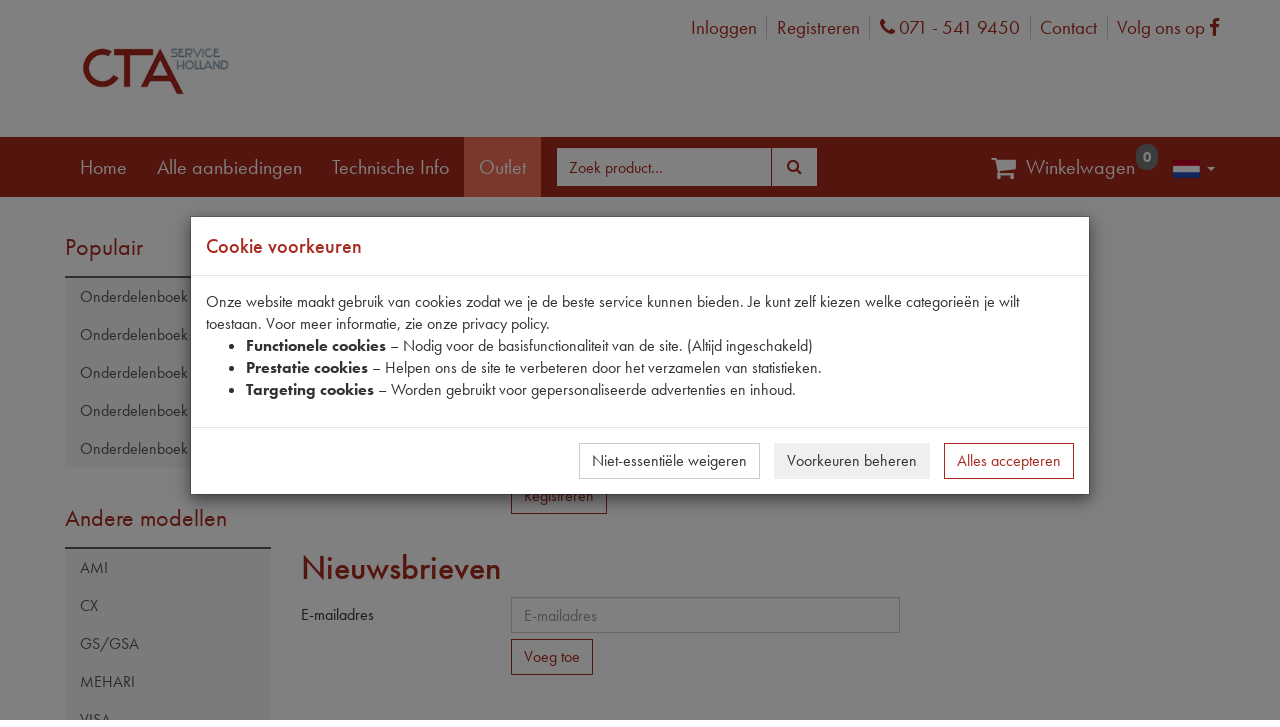

--- FILE ---
content_type: text/javascript; charset=utf-8
request_url: https://ctaservice.nl/bundles/scripts-bottom?ver=1.0.9480.21375
body_size: 129435
content:
/* Minification failed. Returning unminified contents.
(9137,70-71): run-time warning JS1195: Expected expression: ?
 */
/* Minification failed. Returning unminified contents.
(9134,70-71): run-time warning JS1195: Expected expression: ?
 */
/// <reference path="jquery-1.7.1.js" />

/*!
** Unobtrusive Ajax support library for jQuery
** Copyright (C) Microsoft Corporation. All rights reserved.
*/

/*jslint white: true, browser: true, onevar: true, undef: true, nomen: true, eqeqeq: true, plusplus: true, bitwise: true, regexp: true, newcap: true, immed: true, strict: false */
/*global window: false, jQuery: false */

(function ($) {
    var data_click = "unobtrusiveAjaxClick",
        data_validation = "unobtrusiveValidation";

    function getFunction(code, argNames) {
        var fn = window, parts = (code || "").split(".");
        while (fn && parts.length) {
            fn = fn[parts.shift()];
        }
        if (typeof (fn) === "function") {
            return fn;
        }
        argNames.push(code);
        return Function.constructor.apply(null, argNames);
    }

    function isMethodProxySafe(method) {
        return method === "GET" || method === "POST";
    }

    function asyncOnBeforeSend(xhr, method) {
        if (!isMethodProxySafe(method)) {
            xhr.setRequestHeader("X-HTTP-Method-Override", method);
        }
    }

    function asyncOnSuccess(element, data, contentType) {
        var mode;

        if (contentType.indexOf("application/x-javascript") !== -1) {  // jQuery already executes JavaScript for us
            return;
        }

        mode = (element.getAttribute("data-ajax-mode") || "").toUpperCase();
        $(element.getAttribute("data-ajax-update")).each(function (i, update) {
            var top;

            switch (mode) {
            case "BEFORE":
                top = update.firstChild;
                $("<div />").html(data).contents().each(function () {
                    update.insertBefore(this, top);
                });
                break;
            case "AFTER":
                $("<div />").html(data).contents().each(function () {
                    update.appendChild(this);
                });
                break;
            case "REPLACE":
                $(update).replaceWith(data);
                break;
            default:
                $(update).html(data);
                break;
            }
        });
    }

    function asyncRequest(element, options) {
        var confirm, loading, method, duration;

        confirm = element.getAttribute("data-ajax-confirm");
        if (confirm && !window.confirm(confirm)) {
            return;
        }

        loading = $(element.getAttribute("data-ajax-loading"));
        duration = element.getAttribute("data-ajax-loading-duration") || 0;

        $.extend(options, {
            type: element.getAttribute("data-ajax-method") || undefined,
            url: element.getAttribute("data-ajax-url") || undefined,
            beforeSend: function (xhr) {
                var result;
                asyncOnBeforeSend(xhr, method);
                result = getFunction(element.getAttribute("data-ajax-begin"), ["xhr"]).apply(this, arguments);
                if (result !== false) {
                    loading.show(duration);
                }
                return result;
            },
            complete: function () {
                loading.hide(duration);
                getFunction(element.getAttribute("data-ajax-complete"), ["xhr", "status"]).apply(this, arguments);
            },
            success: function (data, status, xhr) {
                asyncOnSuccess(element, data, xhr.getResponseHeader("Content-Type") || "text/html");
                getFunction(element.getAttribute("data-ajax-success"), ["data", "status", "xhr"]).apply(this, arguments);
            },
            error: getFunction(element.getAttribute("data-ajax-failure"), ["xhr", "status", "error"])
        });

        options.data.push({ name: "X-Requested-With", value: "XMLHttpRequest" });

        method = options.type.toUpperCase();
        if (!isMethodProxySafe(method)) {
            options.type = "POST";
            options.data.push({ name: "X-HTTP-Method-Override", value: method });
        }

        $.ajax(options);
    }

    function validate(form) {
        var validationInfo = $(form).data(data_validation);
        return !validationInfo || !validationInfo.validate || validationInfo.validate();
    }

    $("a[data-ajax=true]").live("click", function (evt) {
        evt.preventDefault();
        asyncRequest(this, {
            url: this.href,
            type: "GET",
            data: []
        });
    });

    $("form[data-ajax=true] input[type=image]").live("click", function (evt) {
        var name = evt.target.name,
            $target = $(evt.target),
            form = $target.parents("form")[0],
            offset = $target.offset();

        $(form).data(data_click, [
            { name: name + ".x", value: Math.round(evt.pageX - offset.left) },
            { name: name + ".y", value: Math.round(evt.pageY - offset.top) }
        ]);

        setTimeout(function () {
            $(form).removeData(data_click);
        }, 0);
    });

    $("form[data-ajax=true] :submit").live("click", function (evt) {
        var name = evt.target.name,
            form = $(evt.target).parents("form")[0];

        $(form).data(data_click, name ? [{ name: name, value: evt.target.value }] : []);

        setTimeout(function () {
            $(form).removeData(data_click);
        }, 0);
    });

    $("form[data-ajax=true]").live("submit", function (evt) {
        var clickInfo = $(this).data(data_click) || [];
        evt.preventDefault();
        if (!validate(this)) {
            return;
        }
        asyncRequest(this, {
            url: this.action,
            type: this.method || "GET",
            data: clickInfo.concat($(this).serializeArray())
        });
    });
}(jQuery));;/**
 * jQuery Validation Plugin 1.8.0
 *
 * http://bassistance.de/jquery-plugins/jquery-plugin-validation/
 * http://docs.jquery.com/Plugins/Validation
 *
 * Copyright (c) 2006 - 2011 Jörn Zaefferer
 *
 * Dual licensed under the MIT and GPL licenses:
 *   http://www.opensource.org/licenses/mit-license.php
 *   http://www.gnu.org/licenses/gpl.html
 */

(function($) {

$.extend($.fn, {
	// http://docs.jquery.com/Plugins/Validation/validate
	validate: function( options ) {

		// if nothing is selected, return nothing; can't chain anyway
		if (!this.length) {
			options && options.debug && window.console && console.warn( "nothing selected, can't validate, returning nothing" );
			return;
		}

		// check if a validator for this form was already created
		var validator = $.data(this[0], 'validator');
		if ( validator ) {
			return validator;
		}

		validator = new $.validator( options, this[0] );
		$.data(this[0], 'validator', validator);

		if ( validator.settings.onsubmit ) {

			// allow suppresing validation by adding a cancel class to the submit button
			this.find("input, button").filter(".cancel").click(function() {
				validator.cancelSubmit = true;
			});

			// when a submitHandler is used, capture the submitting button
			if (validator.settings.submitHandler) {
				this.find("input, button").filter(":submit").click(function() {
					validator.submitButton = this;
				});
			}

			// validate the form on submit
			this.submit( function( event ) {
				if ( validator.settings.debug )
					// prevent form submit to be able to see console output
					event.preventDefault();

				function handle() {
					if ( validator.settings.submitHandler ) {
						if (validator.submitButton) {
							// insert a hidden input as a replacement for the missing submit button
							var hidden = $("<input type='hidden'/>").attr("name", validator.submitButton.name).val(validator.submitButton.value).appendTo(validator.currentForm);
						}
						validator.settings.submitHandler.call( validator, validator.currentForm );
						if (validator.submitButton) {
							// and clean up afterwards; thanks to no-block-scope, hidden can be referenced
							hidden.remove();
						}
						return false;
					}
					return true;
				}

				// prevent submit for invalid forms or custom submit handlers
				if ( validator.cancelSubmit ) {
					validator.cancelSubmit = false;
					return handle();
				}
				if ( validator.form() ) {
					if ( validator.pendingRequest ) {
						validator.formSubmitted = true;
						return false;
					}
					return handle();
				} else {
					validator.focusInvalid();
					return false;
				}
			});
		}

		return validator;
	},
	// http://docs.jquery.com/Plugins/Validation/valid
	valid: function() {
        if ( $(this[0]).is('form')) {
            return this.validate().form();
        } else {
            var valid = true;
            var validator = $(this[0].form).validate();
            this.each(function() {
				valid &= validator.element(this);
            });
            return valid;
        }
    },
	// attributes: space seperated list of attributes to retrieve and remove
	removeAttrs: function(attributes) {
		var result = {},
			$element = this;
		$.each(attributes.split(/\s/), function(index, value) {
			result[value] = $element.attr(value);
			$element.removeAttr(value);
		});
		return result;
	},
	// http://docs.jquery.com/Plugins/Validation/rules
	rules: function(command, argument) {
		var element = this[0];

		if (command) {
			var settings = $.data(element.form, 'validator').settings;
			var staticRules = settings.rules;
			var existingRules = $.validator.staticRules(element);
			switch(command) {
			case "add":
				$.extend(existingRules, $.validator.normalizeRule(argument));
				staticRules[element.name] = existingRules;
				if (argument.messages)
					settings.messages[element.name] = $.extend( settings.messages[element.name], argument.messages );
				break;
			case "remove":
				if (!argument) {
					delete staticRules[element.name];
					return existingRules;
				}
				var filtered = {};
				$.each(argument.split(/\s/), function(index, method) {
					filtered[method] = existingRules[method];
					delete existingRules[method];
				});
				return filtered;
			}
		}

		var data = $.validator.normalizeRules(
		$.extend(
			{},
			$.validator.metadataRules(element),
			$.validator.classRules(element),
			$.validator.attributeRules(element),
			$.validator.staticRules(element)
		), element);

		// make sure required is at front
		if (data.required) {
			var param = data.required;
			delete data.required;
			data = $.extend({required: param}, data);
		}

		return data;
	}
});

// Custom selectors
$.extend($.expr[":"], {
	// http://docs.jquery.com/Plugins/Validation/blank
	blank: function(a) {return !$.trim("" + a.value);},
	// http://docs.jquery.com/Plugins/Validation/filled
	filled: function(a) {return !!$.trim("" + a.value);},
	// http://docs.jquery.com/Plugins/Validation/unchecked
	unchecked: function(a) {return !a.checked;}
});

// constructor for validator
$.validator = function( options, form ) {
	this.settings = $.extend( true, {}, $.validator.defaults, options );
	this.currentForm = form;
	this.init();
};

$.validator.format = function(source, params) {
	if ( arguments.length == 1 )
		return function() {
			var args = $.makeArray(arguments);
			args.unshift(source);
			return $.validator.format.apply( this, args );
		};
	if ( arguments.length > 2 && params.constructor != Array  ) {
		params = $.makeArray(arguments).slice(1);
	}
	if ( params.constructor != Array ) {
		params = [ params ];
	}
	$.each(params, function(i, n) {
		source = source.replace(new RegExp("\\{" + i + "\\}", "g"), n);
	});
	return source;
};

$.extend($.validator, {

	defaults: {
		messages: {},
		groups: {},
		rules: {},
		errorClass: "error",
		validClass: "valid",
		errorElement: "label",
		focusInvalid: true,
		errorContainer: $( [] ),
		errorLabelContainer: $( [] ),
		onsubmit: true,
		ignore: [],
		ignoreTitle: false,
		onfocusin: function(element) {
			this.lastActive = element;

			// hide error label and remove error class on focus if enabled
			if ( this.settings.focusCleanup && !this.blockFocusCleanup ) {
				this.settings.unhighlight && this.settings.unhighlight.call( this, element, this.settings.errorClass, this.settings.validClass );
				this.addWrapper(this.errorsFor(element)).hide();
			}
		},
		onfocusout: function(element) {
			if ( !this.checkable(element) && (element.name in this.submitted || !this.optional(element)) ) {
				this.element(element);
			}
		},
		onkeyup: function(element) {
			if ( element.name in this.submitted || element == this.lastElement ) {
				this.element(element);
			}
		},
		onclick: function(element) {
			// click on selects, radiobuttons and checkboxes
			if ( element.name in this.submitted )
				this.element(element);
			// or option elements, check parent select in that case
			else if (element.parentNode.name in this.submitted)
				this.element(element.parentNode);
		},
		highlight: function( element, errorClass, validClass ) {
			$(element).addClass(errorClass).removeClass(validClass);
		},
		unhighlight: function( element, errorClass, validClass ) {
			$(element).removeClass(errorClass).addClass(validClass);
		}
	},

	// http://docs.jquery.com/Plugins/Validation/Validator/setDefaults
	setDefaults: function(settings) {
		$.extend( $.validator.defaults, settings );
	},

	messages: {
		required: "This field is required.",
		remote: "Please fix this field.",
		email: "Please enter a valid email address.",
		url: "Please enter a valid URL.",
		date: "Please enter a valid date.",
		dateISO: "Please enter a valid date (ISO).",
		number: "Please enter a valid number.",
		digits: "Please enter only digits.",
		creditcard: "Please enter a valid credit card number.",
		equalTo: "Please enter the same value again.",
		accept: "Please enter a value with a valid extension.",
		maxlength: $.validator.format("Please enter no more than {0} characters."),
		minlength: $.validator.format("Please enter at least {0} characters."),
		rangelength: $.validator.format("Please enter a value between {0} and {1} characters long."),
		range: $.validator.format("Please enter a value between {0} and {1}."),
		max: $.validator.format("Please enter a value less than or equal to {0}."),
		min: $.validator.format("Please enter a value greater than or equal to {0}.")
	},

	autoCreateRanges: false,

	prototype: {

		init: function() {
			this.labelContainer = $(this.settings.errorLabelContainer);
			this.errorContext = this.labelContainer.length && this.labelContainer || $(this.currentForm);
			this.containers = $(this.settings.errorContainer).add( this.settings.errorLabelContainer );
			this.submitted = {};
			this.valueCache = {};
			this.pendingRequest = 0;
			this.pending = {};
			this.invalid = {};
			this.reset();

			var groups = (this.groups = {});
			$.each(this.settings.groups, function(key, value) {
				$.each(value.split(/\s/), function(index, name) {
					groups[name] = key;
				});
			});
			var rules = this.settings.rules;
			$.each(rules, function(key, value) {
				rules[key] = $.validator.normalizeRule(value);
			});

			function delegate(event) {
				var validator = $.data(this[0].form, "validator"),
					eventType = "on" + event.type.replace(/^validate/, "");
				validator.settings[eventType] && validator.settings[eventType].call(validator, this[0] );
			}
			$(this.currentForm)
				.validateDelegate(":text, :password, :file, select, textarea", "focusin focusout keyup", delegate)
				.validateDelegate(":radio, :checkbox, select, option", "click", delegate);

			if (this.settings.invalidHandler)
				$(this.currentForm).bind("invalid-form.validate", this.settings.invalidHandler);
		},

		// http://docs.jquery.com/Plugins/Validation/Validator/form
		form: function() {
			this.checkForm();
			$.extend(this.submitted, this.errorMap);
			this.invalid = $.extend({}, this.errorMap);
			if (!this.valid())
				$(this.currentForm).triggerHandler("invalid-form", [this]);
			this.showErrors();
			return this.valid();
		},

		checkForm: function() {
			this.prepareForm();
			for ( var i = 0, elements = (this.currentElements = this.elements()); elements[i]; i++ ) {
				this.check( elements[i] );
			}
			return this.valid();
		},

		// http://docs.jquery.com/Plugins/Validation/Validator/element
		element: function( element ) {
			element = this.clean( element );
			this.lastElement = element;
			this.prepareElement( element );
			this.currentElements = $(element);
			var result = this.check( element );
			if ( result ) {
				delete this.invalid[element.name];
			} else {
				this.invalid[element.name] = true;
			}
			if ( !this.numberOfInvalids() ) {
				// Hide error containers on last error
				this.toHide = this.toHide.add( this.containers );
			}
			this.showErrors();
			return result;
		},

		// http://docs.jquery.com/Plugins/Validation/Validator/showErrors
		showErrors: function(errors) {
			if(errors) {
				// add items to error list and map
				$.extend( this.errorMap, errors );
				this.errorList = [];
				for ( var name in errors ) {
					this.errorList.push({
						message: errors[name],
						element: this.findByName(name)[0]
					});
				}
				// remove items from success list
				this.successList = $.grep( this.successList, function(element) {
					return !(element.name in errors);
				});
			}
			this.settings.showErrors
				? this.settings.showErrors.call( this, this.errorMap, this.errorList )
				: this.defaultShowErrors();
		},

		// http://docs.jquery.com/Plugins/Validation/Validator/resetForm
		resetForm: function() {
			if ( $.fn.resetForm )
				$( this.currentForm ).resetForm();
			this.submitted = {};
			this.prepareForm();
			this.hideErrors();
			this.elements().removeClass( this.settings.errorClass );
		},

		numberOfInvalids: function() {
			return this.objectLength(this.invalid);
		},

		objectLength: function( obj ) {
			var count = 0;
			for ( var i in obj )
				count++;
			return count;
		},

		hideErrors: function() {
			this.addWrapper( this.toHide ).hide();
		},

		valid: function() {
			return this.size() == 0;
		},

		size: function() {
			return this.errorList.length;
		},

		focusInvalid: function() {
			if( this.settings.focusInvalid ) {
				try {
					$(this.findLastActive() || this.errorList.length && this.errorList[0].element || [])
					.filter(":visible")
					.focus()
					// manually trigger focusin event; without it, focusin handler isn't called, findLastActive won't have anything to find
					.trigger("focusin");
				} catch(e) {
					// ignore IE throwing errors when focusing hidden elements
				}
			}
		},

		findLastActive: function() {
			var lastActive = this.lastActive;
			return lastActive && $.grep(this.errorList, function(n) {
				return n.element.name == lastActive.name;
			}).length == 1 && lastActive;
		},

		elements: function() {
			var validator = this,
				rulesCache = {};

			// select all valid inputs inside the form (no submit or reset buttons)
			// workaround $Query([]).add until http://dev.jquery.com/ticket/2114 is solved
			return $([]).add(this.currentForm.elements)
			.filter(":input")
			.not(":submit, :reset, :image, [disabled]")
			.not( this.settings.ignore )
			.filter(function() {
				!this.name && validator.settings.debug && window.console && console.error( "%o has no name assigned", this);

				// select only the first element for each name, and only those with rules specified
				if ( this.name in rulesCache || !validator.objectLength($(this).rules()) )
					return false;

				rulesCache[this.name] = true;
				return true;
			});
		},

		clean: function( selector ) {
			return $( selector )[0];
		},

		errors: function() {
			return $( this.settings.errorElement + "." + this.settings.errorClass, this.errorContext );
		},

		reset: function() {
			this.successList = [];
			this.errorList = [];
			this.errorMap = {};
			this.toShow = $([]);
			this.toHide = $([]);
			this.currentElements = $([]);
		},

		prepareForm: function() {
			this.reset();
			this.toHide = this.errors().add( this.containers );
		},

		prepareElement: function( element ) {
			this.reset();
			this.toHide = this.errorsFor(element);
		},

		check: function( element ) {
			element = this.clean( element );

			// if radio/checkbox, validate first element in group instead
			if (this.checkable(element)) {
				element = this.findByName( element.name ).not(this.settings.ignore)[0];
			}

			var rules = $(element).rules();
			var dependencyMismatch = false;
			for (var method in rules ) {
				var rule = { method: method, parameters: rules[method] };
				try {
					var result = $.validator.methods[method].call( this, element.value.replace(/\r/g, ""), element, rule.parameters );

					// if a method indicates that the field is optional and therefore valid,
					// don't mark it as valid when there are no other rules
					if ( result == "dependency-mismatch" ) {
						dependencyMismatch = true;
						continue;
					}
					dependencyMismatch = false;

					if ( result == "pending" ) {
						this.toHide = this.toHide.not( this.errorsFor(element) );
						return;
					}

					if( !result ) {
						this.formatAndAdd( element, rule );
						return false;
					}
				} catch(e) {
					this.settings.debug && window.console && console.log("exception occured when checking element " + element.id
						 + ", check the '" + rule.method + "' method", e);
					throw e;
				}
			}
			if (dependencyMismatch)
				return;
			if ( this.objectLength(rules) )
				this.successList.push(element);
			return true;
		},

		// return the custom message for the given element and validation method
		// specified in the element's "messages" metadata
		customMetaMessage: function(element, method) {
			if (!$.metadata)
				return;

			var meta = this.settings.meta
				? $(element).metadata()[this.settings.meta]
				: $(element).metadata();

			return meta && meta.messages && meta.messages[method];
		},

		// return the custom message for the given element name and validation method
		customMessage: function( name, method ) {
			var m = this.settings.messages[name];
			return m && (m.constructor == String
				? m
				: m[method]);
		},

		// return the first defined argument, allowing empty strings
		findDefined: function() {
			for(var i = 0; i < arguments.length; i++) {
				if (arguments[i] !== undefined)
					return arguments[i];
			}
			return undefined;
		},

		defaultMessage: function( element, method) {
			return this.findDefined(
				this.customMessage( element.name, method ),
				this.customMetaMessage( element, method ),
				// title is never undefined, so handle empty string as undefined
				!this.settings.ignoreTitle && element.title || undefined,
				$.validator.messages[method],
				"<strong>Warning: No message defined for " + element.name + "</strong>"
			);
		},

		formatAndAdd: function( element, rule ) {
			var message = this.defaultMessage( element, rule.method ),
				theregex = /\$?\{(\d+)\}/g;
			if ( typeof message == "function" ) {
				message = message.call(this, rule.parameters, element);
			} else if (theregex.test(message)) {
				message = jQuery.format(message.replace(theregex, '{$1}'), rule.parameters);
			}
			this.errorList.push({
				message: message,
				element: element
			});

			this.errorMap[element.name] = message;
			this.submitted[element.name] = message;
		},

		addWrapper: function(toToggle) {
			if ( this.settings.wrapper )
				toToggle = toToggle.add( toToggle.parent( this.settings.wrapper ) );
			return toToggle;
		},

		defaultShowErrors: function() {
			for ( var i = 0; this.errorList[i]; i++ ) {
				var error = this.errorList[i];
				this.settings.highlight && this.settings.highlight.call( this, error.element, this.settings.errorClass, this.settings.validClass );
				this.showLabel( error.element, error.message );
			}
			if( this.errorList.length ) {
				this.toShow = this.toShow.add( this.containers );
			}
			if (this.settings.success) {
				for ( var i = 0; this.successList[i]; i++ ) {
					this.showLabel( this.successList[i] );
				}
			}
			if (this.settings.unhighlight) {
				for ( var i = 0, elements = this.validElements(); elements[i]; i++ ) {
					this.settings.unhighlight.call( this, elements[i], this.settings.errorClass, this.settings.validClass );
				}
			}
			this.toHide = this.toHide.not( this.toShow );
			this.hideErrors();
			this.addWrapper( this.toShow ).show();
		},

		validElements: function() {
			return this.currentElements.not(this.invalidElements());
		},

		invalidElements: function() {
			return $(this.errorList).map(function() {
				return this.element;
			});
		},

		showLabel: function(element, message) {
			var label = this.errorsFor( element );
			if ( label.length ) {
				// refresh error/success class
				label.removeClass().addClass( this.settings.errorClass );

				// check if we have a generated label, replace the message then
				label.attr("generated") && label.html(message);
			} else {
				// create label
				label = $("<" + this.settings.errorElement + "/>")
					.attr({"for":  this.idOrName(element), generated: true})
					.addClass(this.settings.errorClass)
					.html(message || "");
				if ( this.settings.wrapper ) {
					// make sure the element is visible, even in IE
					// actually showing the wrapped element is handled elsewhere
					label = label.hide().show().wrap("<" + this.settings.wrapper + "/>").parent();
				}
				if ( !this.labelContainer.append(label).length )
					this.settings.errorPlacement
						? this.settings.errorPlacement(label, $(element) )
						: label.insertAfter(element);
			}
			if ( !message && this.settings.success ) {
				label.text("");
				typeof this.settings.success == "string"
					? label.addClass( this.settings.success )
					: this.settings.success( label );
			}
			this.toShow = this.toShow.add(label);
		},

		errorsFor: function(element) {
			var name = this.idOrName(element);
    		return this.errors().filter(function() {
				return $(this).attr('for') == name;
			});
		},

		idOrName: function(element) {
			return this.groups[element.name] || (this.checkable(element) ? element.name : element.id || element.name);
		},

		checkable: function( element ) {
			return /radio|checkbox/i.test(element.type);
		},

		findByName: function( name ) {
			// select by name and filter by form for performance over form.find("[name=...]")
			var form = this.currentForm;
			return $(document.getElementsByName(name)).map(function(index, element) {
				return element.form == form && element.name == name && element  || null;
			});
		},

		getLength: function(value, element) {
			switch( element.nodeName.toLowerCase() ) {
			case 'select':
				return $("option:selected", element).length;
			case 'input':
				if( this.checkable( element) )
					return this.findByName(element.name).filter(':checked').length;
			}
			return value.length;
		},

		depend: function(param, element) {
			return this.dependTypes[typeof param]
				? this.dependTypes[typeof param](param, element)
				: true;
		},

		dependTypes: {
			"boolean": function(param, element) {
				return param;
			},
			"string": function(param, element) {
				return !!$(param, element.form).length;
			},
			"function": function(param, element) {
				return param(element);
			}
		},

		optional: function(element) {
			return !$.validator.methods.required.call(this, $.trim(element.value), element) && "dependency-mismatch";
		},

		startRequest: function(element) {
			if (!this.pending[element.name]) {
				this.pendingRequest++;
				this.pending[element.name] = true;
			}
		},

		stopRequest: function(element, valid) {
			this.pendingRequest--;
			// sometimes synchronization fails, make sure pendingRequest is never < 0
			if (this.pendingRequest < 0)
				this.pendingRequest = 0;
			delete this.pending[element.name];
			if ( valid && this.pendingRequest == 0 && this.formSubmitted && this.form() ) {
				$(this.currentForm).submit();
				this.formSubmitted = false;
			} else if (!valid && this.pendingRequest == 0 && this.formSubmitted) {
				$(this.currentForm).triggerHandler("invalid-form", [this]);
				this.formSubmitted = false;
			}
		},

		previousValue: function(element) {
			return $.data(element, "previousValue") || $.data(element, "previousValue", {
				old: null,
				valid: true,
				message: this.defaultMessage( element, "remote" )
			});
		}

	},

	classRuleSettings: {
		required: {required: true},
		email: {email: true},
		url: {url: true},
		date: {date: true},
		dateISO: {dateISO: true},
		dateDE: {dateDE: true},
		number: {number: true},
		numberDE: {numberDE: true},
		digits: {digits: true},
		creditcard: {creditcard: true}
	},

	addClassRules: function(className, rules) {
		className.constructor == String ?
			this.classRuleSettings[className] = rules :
			$.extend(this.classRuleSettings, className);
	},

	classRules: function(element) {
		var rules = {};
		var classes = $(element).attr('class');
		classes && $.each(classes.split(' '), function() {
			if (this in $.validator.classRuleSettings) {
				$.extend(rules, $.validator.classRuleSettings[this]);
			}
		});
		return rules;
	},

	attributeRules: function(element) {
		var rules = {};
		var $element = $(element);

		for (var method in $.validator.methods) {
			var value = $element.attr(method);
			if (value) {
				rules[method] = value;
			}
		}

		// maxlength may be returned as -1, 2147483647 (IE) and 524288 (safari) for text inputs
		if (rules.maxlength && /-1|2147483647|524288/.test(rules.maxlength)) {
			delete rules.maxlength;
		}

		return rules;
	},

	metadataRules: function(element) {
		if (!$.metadata) return {};

		var meta = $.data(element.form, 'validator').settings.meta;
		return meta ?
			$(element).metadata()[meta] :
			$(element).metadata();
	},

	staticRules: function(element) {
		var rules = {};
		var validator = $.data(element.form, 'validator');
		if (validator.settings.rules) {
			rules = $.validator.normalizeRule(validator.settings.rules[element.name]) || {};
		}
		return rules;
	},

	normalizeRules: function(rules, element) {
		// handle dependency check
		$.each(rules, function(prop, val) {
			// ignore rule when param is explicitly false, eg. required:false
			if (val === false) {
				delete rules[prop];
				return;
			}
			if (val.param || val.depends) {
				var keepRule = true;
				switch (typeof val.depends) {
					case "string":
						keepRule = !!$(val.depends, element.form).length;
						break;
					case "function":
						keepRule = val.depends.call(element, element);
						break;
				}
				if (keepRule) {
					rules[prop] = val.param !== undefined ? val.param : true;
				} else {
					delete rules[prop];
				}
			}
		});

		// evaluate parameters
		$.each(rules, function(rule, parameter) {
			rules[rule] = $.isFunction(parameter) ? parameter(element) : parameter;
		});

		// clean number parameters
		$.each(['minlength', 'maxlength', 'min', 'max'], function() {
			if (rules[this]) {
				rules[this] = Number(rules[this]);
			}
		});
		$.each(['rangelength', 'range'], function() {
			if (rules[this]) {
				rules[this] = [Number(rules[this][0]), Number(rules[this][1])];
			}
		});

		if ($.validator.autoCreateRanges) {
			// auto-create ranges
			if (rules.min && rules.max) {
				rules.range = [rules.min, rules.max];
				delete rules.min;
				delete rules.max;
			}
			if (rules.minlength && rules.maxlength) {
				rules.rangelength = [rules.minlength, rules.maxlength];
				delete rules.minlength;
				delete rules.maxlength;
			}
		}

		// To support custom messages in metadata ignore rule methods titled "messages"
		if (rules.messages) {
			delete rules.messages;
		}

		return rules;
	},

	// Converts a simple string to a {string: true} rule, e.g., "required" to {required:true}
	normalizeRule: function(data) {
		if( typeof data == "string" ) {
			var transformed = {};
			$.each(data.split(/\s/), function() {
				transformed[this] = true;
			});
			data = transformed;
		}
		return data;
	},

	// http://docs.jquery.com/Plugins/Validation/Validator/addMethod
	addMethod: function(name, method, message) {
		$.validator.methods[name] = method;
		$.validator.messages[name] = message != undefined ? message : $.validator.messages[name];
		if (method.length < 3) {
			$.validator.addClassRules(name, $.validator.normalizeRule(name));
		}
	},

	methods: {

		// http://docs.jquery.com/Plugins/Validation/Methods/required
		required: function(value, element, param) {
			// check if dependency is met
			if ( !this.depend(param, element) )
				return "dependency-mismatch";
			switch( element.nodeName.toLowerCase() ) {
			case 'select':
				// could be an array for select-multiple or a string, both are fine this way
				var val = $(element).val();
				return val && val.length > 0;
			case 'input':
				if ( this.checkable(element) )
					return this.getLength(value, element) > 0;
			default:
				return $.trim(value).length > 0;
			}
		},

		// http://docs.jquery.com/Plugins/Validation/Methods/remote
		remote: function(value, element, param) {
			if ( this.optional(element) )
				return "dependency-mismatch";

			var previous = this.previousValue(element);
			if (!this.settings.messages[element.name] )
				this.settings.messages[element.name] = {};
			previous.originalMessage = this.settings.messages[element.name].remote;
			this.settings.messages[element.name].remote = previous.message;

			param = typeof param == "string" && {url:param} || param;

			if ( this.pending[element.name] ) {
				return "pending";
			}
			if ( previous.old === value ) {
				return previous.valid;
			}

			previous.old = value;
			var validator = this;
			this.startRequest(element);
			var data = {};
			data[element.name] = value;
			$.ajax($.extend(true, {
				url: param,
				mode: "abort",
				port: "validate" + element.name,
				dataType: "json",
				data: data,
				success: function(response) {
					validator.settings.messages[element.name].remote = previous.originalMessage;
					var valid = response === true;
					if ( valid ) {
						var submitted = validator.formSubmitted;
						validator.prepareElement(element);
						validator.formSubmitted = submitted;
						validator.successList.push(element);
						validator.showErrors();
					} else {
						var errors = {};
						var message = response || validator.defaultMessage( element, "remote" );
						errors[element.name] = previous.message = $.isFunction(message) ? message(value) : message;
						validator.showErrors(errors);
					}
					previous.valid = valid;
					validator.stopRequest(element, valid);
				}
			}, param));
			return "pending";
		},

		// http://docs.jquery.com/Plugins/Validation/Methods/minlength
		minlength: function(value, element, param) {
			return this.optional(element) || this.getLength($.trim(value), element) >= param;
		},

		// http://docs.jquery.com/Plugins/Validation/Methods/maxlength
		maxlength: function(value, element, param) {
			return this.optional(element) || this.getLength($.trim(value), element) <= param;
		},

		// http://docs.jquery.com/Plugins/Validation/Methods/rangelength
		rangelength: function(value, element, param) {
			var length = this.getLength($.trim(value), element);
			return this.optional(element) || ( length >= param[0] && length <= param[1] );
		},

		// http://docs.jquery.com/Plugins/Validation/Methods/min
		min: function( value, element, param ) {
			return this.optional(element) || value >= param;
		},

		// http://docs.jquery.com/Plugins/Validation/Methods/max
		max: function( value, element, param ) {
			return this.optional(element) || value <= param;
		},

		// http://docs.jquery.com/Plugins/Validation/Methods/range
		range: function( value, element, param ) {
			return this.optional(element) || ( value >= param[0] && value <= param[1] );
		},

		// http://docs.jquery.com/Plugins/Validation/Methods/email
		email: function(value, element) {
			// contributed by Scott Gonzalez: http://projects.scottsplayground.com/email_address_validation/
			return this.optional(element) || /^((([a-z]|\d|[!#\$%&'\*\+\-\/=\?\^_`{\|}~]|[\u00A0-\uD7FF\uF900-\uFDCF\uFDF0-\uFFEF])+(\.([a-z]|\d|[!#\$%&'\*\+\-\/=\?\^_`{\|}~]|[\u00A0-\uD7FF\uF900-\uFDCF\uFDF0-\uFFEF])+)*)|((\x22)((((\x20|\x09)*(\x0d\x0a))?(\x20|\x09)+)?(([\x01-\x08\x0b\x0c\x0e-\x1f\x7f]|\x21|[\x23-\x5b]|[\x5d-\x7e]|[\u00A0-\uD7FF\uF900-\uFDCF\uFDF0-\uFFEF])|(\\([\x01-\x09\x0b\x0c\x0d-\x7f]|[\u00A0-\uD7FF\uF900-\uFDCF\uFDF0-\uFFEF]))))*(((\x20|\x09)*(\x0d\x0a))?(\x20|\x09)+)?(\x22)))@((([a-z]|\d|[\u00A0-\uD7FF\uF900-\uFDCF\uFDF0-\uFFEF])|(([a-z]|\d|[\u00A0-\uD7FF\uF900-\uFDCF\uFDF0-\uFFEF])([a-z]|\d|-|\.|_|~|[\u00A0-\uD7FF\uF900-\uFDCF\uFDF0-\uFFEF])*([a-z]|\d|[\u00A0-\uD7FF\uF900-\uFDCF\uFDF0-\uFFEF])))\.)+(([a-z]|[\u00A0-\uD7FF\uF900-\uFDCF\uFDF0-\uFFEF])|(([a-z]|[\u00A0-\uD7FF\uF900-\uFDCF\uFDF0-\uFFEF])([a-z]|\d|-|\.|_|~|[\u00A0-\uD7FF\uF900-\uFDCF\uFDF0-\uFFEF])*([a-z]|[\u00A0-\uD7FF\uF900-\uFDCF\uFDF0-\uFFEF])))\.?$/i.test(value);
		},

		// http://docs.jquery.com/Plugins/Validation/Methods/url
		url: function(value, element) {
			// contributed by Scott Gonzalez: http://projects.scottsplayground.com/iri/
			return this.optional(element) || /^(https?|ftp):\/\/(((([a-z]|\d|-|\.|_|~|[\u00A0-\uD7FF\uF900-\uFDCF\uFDF0-\uFFEF])|(%[\da-f]{2})|[!\$&'\(\)\*\+,;=]|:)*@)?(((\d|[1-9]\d|1\d\d|2[0-4]\d|25[0-5])\.(\d|[1-9]\d|1\d\d|2[0-4]\d|25[0-5])\.(\d|[1-9]\d|1\d\d|2[0-4]\d|25[0-5])\.(\d|[1-9]\d|1\d\d|2[0-4]\d|25[0-5]))|((([a-z]|\d|[\u00A0-\uD7FF\uF900-\uFDCF\uFDF0-\uFFEF])|(([a-z]|\d|[\u00A0-\uD7FF\uF900-\uFDCF\uFDF0-\uFFEF])([a-z]|\d|-|\.|_|~|[\u00A0-\uD7FF\uF900-\uFDCF\uFDF0-\uFFEF])*([a-z]|\d|[\u00A0-\uD7FF\uF900-\uFDCF\uFDF0-\uFFEF])))\.)+(([a-z]|[\u00A0-\uD7FF\uF900-\uFDCF\uFDF0-\uFFEF])|(([a-z]|[\u00A0-\uD7FF\uF900-\uFDCF\uFDF0-\uFFEF])([a-z]|\d|-|\.|_|~|[\u00A0-\uD7FF\uF900-\uFDCF\uFDF0-\uFFEF])*([a-z]|[\u00A0-\uD7FF\uF900-\uFDCF\uFDF0-\uFFEF])))\.?)(:\d*)?)(\/((([a-z]|\d|-|\.|_|~|[\u00A0-\uD7FF\uF900-\uFDCF\uFDF0-\uFFEF])|(%[\da-f]{2})|[!\$&'\(\)\*\+,;=]|:|@)+(\/(([a-z]|\d|-|\.|_|~|[\u00A0-\uD7FF\uF900-\uFDCF\uFDF0-\uFFEF])|(%[\da-f]{2})|[!\$&'\(\)\*\+,;=]|:|@)*)*)?)?(\?((([a-z]|\d|-|\.|_|~|[\u00A0-\uD7FF\uF900-\uFDCF\uFDF0-\uFFEF])|(%[\da-f]{2})|[!\$&'\(\)\*\+,;=]|:|@)|[\uE000-\uF8FF]|\/|\?)*)?(\#((([a-z]|\d|-|\.|_|~|[\u00A0-\uD7FF\uF900-\uFDCF\uFDF0-\uFFEF])|(%[\da-f]{2})|[!\$&'\(\)\*\+,;=]|:|@)|\/|\?)*)?$/i.test(value);
		},

		// http://docs.jquery.com/Plugins/Validation/Methods/date
		date: function(value, element) {
			return this.optional(element) || !/Invalid|NaN/.test(new Date(value));
		},

		// http://docs.jquery.com/Plugins/Validation/Methods/dateISO
		dateISO: function(value, element) {
			return this.optional(element) || /^\d{4}[\/-]\d{1,2}[\/-]\d{1,2}$/.test(value);
		},

		// http://docs.jquery.com/Plugins/Validation/Methods/number
		number: function(value, element) {
			return this.optional(element) || /^-?(?:\d+|\d{1,3}(?:,\d{3})+)(?:\.\d+)?$/.test(value);
		},

		// http://docs.jquery.com/Plugins/Validation/Methods/digits
		digits: function(value, element) {
			return this.optional(element) || /^\d+$/.test(value);
		},

		// http://docs.jquery.com/Plugins/Validation/Methods/creditcard
		// based on http://en.wikipedia.org/wiki/Luhn
		creditcard: function(value, element) {
			if ( this.optional(element) )
				return "dependency-mismatch";
			// accept only digits and dashes
			if (/[^0-9-]+/.test(value))
				return false;
			var nCheck = 0,
				nDigit = 0,
				bEven = false;

			value = value.replace(/\D/g, "");

			for (var n = value.length - 1; n >= 0; n--) {
				var cDigit = value.charAt(n);
				var nDigit = parseInt(cDigit, 10);
				if (bEven) {
					if ((nDigit *= 2) > 9)
						nDigit -= 9;
				}
				nCheck += nDigit;
				bEven = !bEven;
			}

			return (nCheck % 10) == 0;
		},

		// http://docs.jquery.com/Plugins/Validation/Methods/accept
		accept: function(value, element, param) {
			param = typeof param == "string" ? param.replace(/,/g, '|') : "png|jpe?g|gif";
			return this.optional(element) || value.match(new RegExp(".(" + param + ")$", "i"));
		},

		// http://docs.jquery.com/Plugins/Validation/Methods/equalTo
		equalTo: function(value, element, param) {
			// bind to the blur event of the target in order to revalidate whenever the target field is updated
			// TODO find a way to bind the event just once, avoiding the unbind-rebind overhead
			var target = $(param).unbind(".validate-equalTo").bind("blur.validate-equalTo", function() {
				$(element).valid();
			});
			return value == target.val();
		}

	}

});

// deprecated, use $.validator.format instead
$.format = $.validator.format;

})(jQuery);

// ajax mode: abort
// usage: $.ajax({ mode: "abort"[, port: "uniqueport"]});
// if mode:"abort" is used, the previous request on that port (port can be undefined) is aborted via XMLHttpRequest.abort()
;(function($) {
	var pendingRequests = {};
	// Use a prefilter if available (1.5+)
	if ( $.ajaxPrefilter ) {
		$.ajaxPrefilter(function(settings, _, xhr) {
			var port = settings.port;
			if (settings.mode == "abort") {
				if ( pendingRequests[port] ) {
					pendingRequests[port].abort();
				}
				pendingRequests[port] = xhr;
			}
		});
	} else {
		// Proxy ajax
		var ajax = $.ajax;
		$.ajax = function(settings) {
			var mode = ( "mode" in settings ? settings : $.ajaxSettings ).mode,
				port = ( "port" in settings ? settings : $.ajaxSettings ).port;
			if (mode == "abort") {
				if ( pendingRequests[port] ) {
					pendingRequests[port].abort();
				}
				return (pendingRequests[port] = ajax.apply(this, arguments));
			}
			return ajax.apply(this, arguments);
		};
	}
})(jQuery);

// provides cross-browser focusin and focusout events
// IE has native support, in other browsers, use event caputuring (neither bubbles)

// provides delegate(type: String, delegate: Selector, handler: Callback) plugin for easier event delegation
// handler is only called when $(event.target).is(delegate), in the scope of the jquery-object for event.target
;(function($) {
	// only implement if not provided by jQuery core (since 1.4)
	// TODO verify if jQuery 1.4's implementation is compatible with older jQuery special-event APIs
	if (!jQuery.event.special.focusin && !jQuery.event.special.focusout && document.addEventListener) {
		$.each({
			focus: 'focusin',
			blur: 'focusout'
		}, function( original, fix ){
			$.event.special[fix] = {
				setup:function() {
					this.addEventListener( original, handler, true );
				},
				teardown:function() {
					this.removeEventListener( original, handler, true );
				},
				handler: function(e) {
					arguments[0] = $.event.fix(e);
					arguments[0].type = fix;
					return $.event.handle.apply(this, arguments);
				}
			};
			function handler(e) {
				e = $.event.fix(e);
				e.type = fix;
				return $.event.handle.call(this, e);
			}
		});
	};
	$.extend($.fn, {
		validateDelegate: function(delegate, type, handler) {
			return this.bind(type, function(event) {
				var target = $(event.target);
				if (target.is(delegate)) {
					return handler.apply(target, arguments);
				}
			});
		}
	});
})(jQuery);
;/* NUGET: BEGIN LICENSE TEXT
 *
 * Microsoft grants you the right to use these script files for the sole
 * purpose of either: (i) interacting through your browser with the Microsoft
 * website or online service, subject to the applicable licensing or use
 * terms; or (ii) using the files as included with a Microsoft product subject
 * to that product's license terms. Microsoft reserves all other rights to the
 * files not expressly granted by Microsoft, whether by implication, estoppel
 * or otherwise. Insofar as a script file is dual licensed under GPL,
 * Microsoft neither took the code under GPL nor distributes it thereunder but
 * under the terms set out in this paragraph. All notices and licenses
 * below are for informational purposes only.
 *
 * NUGET: END LICENSE TEXT */
/*!
** Unobtrusive validation support library for jQuery and jQuery Validate
** Copyright (C) Microsoft Corporation. All rights reserved.
*/

/*jslint white: true, browser: true, onevar: true, undef: true, nomen: true, eqeqeq: true, plusplus: true, bitwise: true, regexp: true, newcap: true, immed: true, strict: false */
/*global document: false, jQuery: false */

(function ($) {
    var $jQval = $.validator,
        adapters,
        data_validation = "unobtrusiveValidation";

    function setValidationValues(options, ruleName, value) {
        options.rules[ruleName] = value;
        if (options.message) {
            options.messages[ruleName] = options.message;
        }
    }

    function splitAndTrim(value) {
        return value.replace(/^\s+|\s+$/g, "").split(/\s*,\s*/g);
    }

    function escapeAttributeValue(value) {
        // As mentioned on http://api.jquery.com/category/selectors/
        return value.replace(/([!"#$%&'()*+,./:;<=>?@\[\\\]^`{|}~])/g, "\\$1");
    }

    function getModelPrefix(fieldName) {
        return fieldName.substr(0, fieldName.lastIndexOf(".") + 1);
    }

    function appendModelPrefix(value, prefix) {
        if (value.indexOf("*.") === 0) {
            value = value.replace("*.", prefix);
        }
        return value;
    }

    function onError(error, inputElement) {  // 'this' is the form element
        var container = $(this).find("[data-valmsg-for='" + escapeAttributeValue(inputElement[0].name) + "']"),
            replaceAttrValue = container.attr("data-valmsg-replace"),
            replace = replaceAttrValue ? $.parseJSON(replaceAttrValue) !== false : null;

        container.removeClass("field-validation-valid").addClass("field-validation-error");
        error.data("unobtrusiveContainer", container);

        if (replace) {
            container.empty();
            error.removeClass("input-validation-error").appendTo(container);
        }
        else {
            error.hide();
        }
    }

    function onErrors(event, validator) {  // 'this' is the form element
        var container = $(this).find("[data-valmsg-summary=true]"),
            list = container.find("ul");

        if (list && list.length && validator.errorList.length) {
            list.empty();
            container.addClass("validation-summary-errors").removeClass("validation-summary-valid");

            $.each(validator.errorList, function () {
                $("<li />").html(this.message).appendTo(list);
            });
        }
    }

    function onSuccess(error) {  // 'this' is the form element
        var container = error.data("unobtrusiveContainer"),
            replaceAttrValue = container.attr("data-valmsg-replace"),
            replace = replaceAttrValue ? $.parseJSON(replaceAttrValue) : null;

        if (container) {
            container.addClass("field-validation-valid").removeClass("field-validation-error");
            error.removeData("unobtrusiveContainer");

            if (replace) {
                container.empty();
            }
        }
    }

    function onReset(event) {  // 'this' is the form element
        var $form = $(this),
            key = '__jquery_unobtrusive_validation_form_reset';
        if ($form.data(key)) {
            return;
        }
        // Set a flag that indicates we're currently resetting the form.
        $form.data(key, true);
        try {
            $form.data("validator").resetForm();
        } finally {
            $form.removeData(key);
        }

        $form.find(".validation-summary-errors")
            .addClass("validation-summary-valid")
            .removeClass("validation-summary-errors");
        $form.find(".field-validation-error")
            .addClass("field-validation-valid")
            .removeClass("field-validation-error")
            .removeData("unobtrusiveContainer")
            .find(">*")  // If we were using valmsg-replace, get the underlying error
                .removeData("unobtrusiveContainer");
    }

    function validationInfo(form) {
        var $form = $(form),
            result = $form.data(data_validation),
            onResetProxy = $.proxy(onReset, form),
            defaultOptions = $jQval.unobtrusive.options || {},
            execInContext = function (name, args) {
                var func = defaultOptions[name];
                func && $.isFunction(func) && func.apply(form, args);
            }

        if (!result) {
            result = {
                options: {  // options structure passed to jQuery Validate's validate() method
                    errorClass: defaultOptions.errorClass || "input-validation-error",
                    errorElement: defaultOptions.errorElement || "span",
                    errorPlacement: function () {
                        onError.apply(form, arguments);
                        execInContext("errorPlacement", arguments);
                    },
                    invalidHandler: function () {
                        onErrors.apply(form, arguments);
                        execInContext("invalidHandler", arguments);
                    },
                    messages: {},
                    rules: {},
                    success: function () {
                        onSuccess.apply(form, arguments);
                        execInContext("success", arguments);
                    }
                },
                attachValidation: function () {
                    $form
                        .off("reset." + data_validation, onResetProxy)
                        .on("reset." + data_validation, onResetProxy)
                        .validate(this.options);
                },
                validate: function () {  // a validation function that is called by unobtrusive Ajax
                    $form.validate();
                    return $form.valid();
                }
            };
            $form.data(data_validation, result);
        }

        return result;
    }

    $jQval.unobtrusive = {
        adapters: [],

        parseElement: function (element, skipAttach) {
            /// <summary>
            /// Parses a single HTML element for unobtrusive validation attributes.
            /// </summary>
            /// <param name="element" domElement="true">The HTML element to be parsed.</param>
            /// <param name="skipAttach" type="Boolean">[Optional] true to skip attaching the
            /// validation to the form. If parsing just this single element, you should specify true.
            /// If parsing several elements, you should specify false, and manually attach the validation
            /// to the form when you are finished. The default is false.</param>
            var $element = $(element),
                form = $element.parents("form")[0],
                valInfo, rules, messages;

            if (!form) {  // Cannot do client-side validation without a form
                return;
            }

            valInfo = validationInfo(form);
            valInfo.options.rules[element.name] = rules = {};
            valInfo.options.messages[element.name] = messages = {};

            $.each(this.adapters, function () {
                var prefix = "data-val-" + this.name,
                    message = $element.attr(prefix),
                    paramValues = {};

                if (message !== undefined) {  // Compare against undefined, because an empty message is legal (and falsy)
                    prefix += "-";

                    $.each(this.params, function () {
                        paramValues[this] = $element.attr(prefix + this);
                    });

                    this.adapt({
                        element: element,
                        form: form,
                        message: message,
                        params: paramValues,
                        rules: rules,
                        messages: messages
                    });
                }
            });

            $.extend(rules, { "__dummy__": true });

            if (!skipAttach) {
                valInfo.attachValidation();
            }
        },

        parse: function (selector) {
            /// <summary>
            /// Parses all the HTML elements in the specified selector. It looks for input elements decorated
            /// with the [data-val=true] attribute value and enables validation according to the data-val-*
            /// attribute values.
            /// </summary>
            /// <param name="selector" type="String">Any valid jQuery selector.</param>

            // $forms includes all forms in selector's DOM hierarchy (parent, children and self) that have at least one
            // element with data-val=true
            var $selector = $(selector),
                $forms = $selector.parents()
                                  .addBack()
                                  .filter("form")
                                  .add($selector.find("form"))
                                  .has("[data-val=true]");

            $selector.find("[data-val=true]").each(function () {
                $jQval.unobtrusive.parseElement(this, true);
            });

            $forms.each(function () {
                var info = validationInfo(this);
                if (info) {
                    info.attachValidation();
                }
            });
        }
    };

    adapters = $jQval.unobtrusive.adapters;

    adapters.add = function (adapterName, params, fn) {
        /// <summary>Adds a new adapter to convert unobtrusive HTML into a jQuery Validate validation.</summary>
        /// <param name="adapterName" type="String">The name of the adapter to be added. This matches the name used
        /// in the data-val-nnnn HTML attribute (where nnnn is the adapter name).</param>
        /// <param name="params" type="Array" optional="true">[Optional] An array of parameter names (strings) that will
        /// be extracted from the data-val-nnnn-mmmm HTML attributes (where nnnn is the adapter name, and
        /// mmmm is the parameter name).</param>
        /// <param name="fn" type="Function">The function to call, which adapts the values from the HTML
        /// attributes into jQuery Validate rules and/or messages.</param>
        /// <returns type="jQuery.validator.unobtrusive.adapters" />
        if (!fn) {  // Called with no params, just a function
            fn = params;
            params = [];
        }
        this.push({ name: adapterName, params: params, adapt: fn });
        return this;
    };

    adapters.addBool = function (adapterName, ruleName) {
        /// <summary>Adds a new adapter to convert unobtrusive HTML into a jQuery Validate validation, where
        /// the jQuery Validate validation rule has no parameter values.</summary>
        /// <param name="adapterName" type="String">The name of the adapter to be added. This matches the name used
        /// in the data-val-nnnn HTML attribute (where nnnn is the adapter name).</param>
        /// <param name="ruleName" type="String" optional="true">[Optional] The name of the jQuery Validate rule. If not provided, the value
        /// of adapterName will be used instead.</param>
        /// <returns type="jQuery.validator.unobtrusive.adapters" />
        return this.add(adapterName, function (options) {
            setValidationValues(options, ruleName || adapterName, true);
        });
    };

    adapters.addMinMax = function (adapterName, minRuleName, maxRuleName, minMaxRuleName, minAttribute, maxAttribute) {
        /// <summary>Adds a new adapter to convert unobtrusive HTML into a jQuery Validate validation, where
        /// the jQuery Validate validation has three potential rules (one for min-only, one for max-only, and
        /// one for min-and-max). The HTML parameters are expected to be named -min and -max.</summary>
        /// <param name="adapterName" type="String">The name of the adapter to be added. This matches the name used
        /// in the data-val-nnnn HTML attribute (where nnnn is the adapter name).</param>
        /// <param name="minRuleName" type="String">The name of the jQuery Validate rule to be used when you only
        /// have a minimum value.</param>
        /// <param name="maxRuleName" type="String">The name of the jQuery Validate rule to be used when you only
        /// have a maximum value.</param>
        /// <param name="minMaxRuleName" type="String">The name of the jQuery Validate rule to be used when you
        /// have both a minimum and maximum value.</param>
        /// <param name="minAttribute" type="String" optional="true">[Optional] The name of the HTML attribute that
        /// contains the minimum value. The default is "min".</param>
        /// <param name="maxAttribute" type="String" optional="true">[Optional] The name of the HTML attribute that
        /// contains the maximum value. The default is "max".</param>
        /// <returns type="jQuery.validator.unobtrusive.adapters" />
        return this.add(adapterName, [minAttribute || "min", maxAttribute || "max"], function (options) {
            var min = options.params.min,
                max = options.params.max;

            if (min && max) {
                setValidationValues(options, minMaxRuleName, [min, max]);
            }
            else if (min) {
                setValidationValues(options, minRuleName, min);
            }
            else if (max) {
                setValidationValues(options, maxRuleName, max);
            }
        });
    };

    adapters.addSingleVal = function (adapterName, attribute, ruleName) {
        /// <summary>Adds a new adapter to convert unobtrusive HTML into a jQuery Validate validation, where
        /// the jQuery Validate validation rule has a single value.</summary>
        /// <param name="adapterName" type="String">The name of the adapter to be added. This matches the name used
        /// in the data-val-nnnn HTML attribute(where nnnn is the adapter name).</param>
        /// <param name="attribute" type="String">[Optional] The name of the HTML attribute that contains the value.
        /// The default is "val".</param>
        /// <param name="ruleName" type="String" optional="true">[Optional] The name of the jQuery Validate rule. If not provided, the value
        /// of adapterName will be used instead.</param>
        /// <returns type="jQuery.validator.unobtrusive.adapters" />
        return this.add(adapterName, [attribute || "val"], function (options) {
            setValidationValues(options, ruleName || adapterName, options.params[attribute]);
        });
    };

    $jQval.addMethod("__dummy__", function (value, element, params) {
        return true;
    });

    $jQval.addMethod("regex", function (value, element, params) {
        var match;
        if (this.optional(element)) {
            return true;
        }

        match = new RegExp(params).exec(value);
        return (match && (match.index === 0) && (match[0].length === value.length));
    });

    $jQval.addMethod("nonalphamin", function (value, element, nonalphamin) {
        var match;
        if (nonalphamin) {
            match = value.match(/\W/g);
            match = match && match.length >= nonalphamin;
        }
        return match;
    });

    if ($jQval.methods.extension) {
        adapters.addSingleVal("accept", "mimtype");
        adapters.addSingleVal("extension", "extension");
    } else {
        // for backward compatibility, when the 'extension' validation method does not exist, such as with versions
        // of JQuery Validation plugin prior to 1.10, we should use the 'accept' method for
        // validating the extension, and ignore mime-type validations as they are not supported.
        adapters.addSingleVal("extension", "extension", "accept");
    }

    adapters.addSingleVal("regex", "pattern");
    adapters.addBool("creditcard").addBool("date").addBool("digits").addBool("email").addBool("number").addBool("url");
    adapters.addMinMax("length", "minlength", "maxlength", "rangelength").addMinMax("range", "min", "max", "range");
    adapters.addMinMax("minlength", "minlength").addMinMax("maxlength", "minlength", "maxlength");
    adapters.add("equalto", ["other"], function (options) {
        var prefix = getModelPrefix(options.element.name),
            other = options.params.other,
            fullOtherName = appendModelPrefix(other, prefix),
            element = $(options.form).find(":input").filter("[name='" + escapeAttributeValue(fullOtherName) + "']")[0];

        setValidationValues(options, "equalTo", element);
    });
    adapters.add("required", function (options) {
        // jQuery Validate equates "required" with "mandatory" for checkbox elements
        if (options.element.tagName.toUpperCase() !== "INPUT" || options.element.type.toUpperCase() !== "CHECKBOX") {
            setValidationValues(options, "required", true);
        }
    });
    adapters.add("remote", ["url", "type", "additionalfields"], function (options) {
        var value = {
            url: options.params.url,
            type: options.params.type || "GET",
            data: {}
        },
            prefix = getModelPrefix(options.element.name);

        $.each(splitAndTrim(options.params.additionalfields || options.element.name), function (i, fieldName) {
            var paramName = appendModelPrefix(fieldName, prefix);
            value.data[paramName] = function () {
                var field = $(options.form).find(":input").filter("[name='" + escapeAttributeValue(paramName) + "']");
                // For checkboxes and radio buttons, only pick up values from checked fields.
                if (field.is(":checkbox")) {
                    return field.filter(":checked").val() || field.filter(":hidden").val() || '';
                }
                else if (field.is(":radio")) {
                    return field.filter(":checked").val() || '';
                }
                return field.val();
            };
        });

        setValidationValues(options, "remote", value);
    });
    adapters.add("password", ["min", "nonalphamin", "regex"], function (options) {
        if (options.params.min) {
            setValidationValues(options, "minlength", options.params.min);
        }
        if (options.params.nonalphamin) {
            setValidationValues(options, "nonalphamin", options.params.nonalphamin);
        }
        if (options.params.regex) {
            setValidationValues(options, "regex", options.params.regex);
        }
    });

    $(function () {
        $jQval.unobtrusive.parse(document);
    });
}(jQuery));;/*!
 * Bootstrap v3.3.2 (http://getbootstrap.com)
 * Copyright 2011-2015 Twitter, Inc.
 * Licensed under MIT (https://github.com/twbs/bootstrap/blob/master/LICENSE)
 */
if("undefined"==typeof jQuery)throw new Error("Bootstrap's JavaScript requires jQuery");+function(a){"use strict";var b=a.fn.jquery.split(" ")[0].split(".");if(b[0]<2&&b[1]<9||1==b[0]&&9==b[1]&&b[2]<1)throw new Error("Bootstrap's JavaScript requires jQuery version 1.9.1 or higher")}(jQuery),+function(a){"use strict";function b(){var a=document.createElement("bootstrap"),b={WebkitTransition:"webkitTransitionEnd",MozTransition:"transitionend",OTransition:"oTransitionEnd otransitionend",transition:"transitionend"};for(var c in b)if(void 0!==a.style[c])return{end:b[c]};return!1}a.fn.emulateTransitionEnd=function(b){var c=!1,d=this;a(this).one("bsTransitionEnd",function(){c=!0});var e=function(){c||a(d).trigger(a.support.transition.end)};return setTimeout(e,b),this},a(function(){a.support.transition=b(),a.support.transition&&(a.event.special.bsTransitionEnd={bindType:a.support.transition.end,delegateType:a.support.transition.end,handle:function(b){return a(b.target).is(this)?b.handleObj.handler.apply(this,arguments):void 0}})})}(jQuery),+function(a){"use strict";function b(b){return this.each(function(){var c=a(this),e=c.data("bs.alert");e||c.data("bs.alert",e=new d(this)),"string"==typeof b&&e[b].call(c)})}var c='[data-dismiss="alert"]',d=function(b){a(b).on("click",c,this.close)};d.VERSION="3.3.2",d.TRANSITION_DURATION=150,d.prototype.close=function(b){function c(){g.detach().trigger("closed.bs.alert").remove()}var e=a(this),f=e.attr("data-target");f||(f=e.attr("href"),f=f&&f.replace(/.*(?=#[^\s]*$)/,""));var g=a(f);b&&b.preventDefault(),g.length||(g=e.closest(".alert")),g.trigger(b=a.Event("close.bs.alert")),b.isDefaultPrevented()||(g.removeClass("in"),a.support.transition&&g.hasClass("fade")?g.one("bsTransitionEnd",c).emulateTransitionEnd(d.TRANSITION_DURATION):c())};var e=a.fn.alert;a.fn.alert=b,a.fn.alert.Constructor=d,a.fn.alert.noConflict=function(){return a.fn.alert=e,this},a(document).on("click.bs.alert.data-api",c,d.prototype.close)}(jQuery),+function(a){"use strict";function b(b){return this.each(function(){var d=a(this),e=d.data("bs.button"),f="object"==typeof b&&b;e||d.data("bs.button",e=new c(this,f)),"toggle"==b?e.toggle():b&&e.setState(b)})}var c=function(b,d){this.$element=a(b),this.options=a.extend({},c.DEFAULTS,d),this.isLoading=!1};c.VERSION="3.3.2",c.DEFAULTS={loadingText:"loading..."},c.prototype.setState=function(b){var c="disabled",d=this.$element,e=d.is("input")?"val":"html",f=d.data();b+="Text",null==f.resetText&&d.data("resetText",d[e]()),setTimeout(a.proxy(function(){d[e](null==f[b]?this.options[b]:f[b]),"loadingText"==b?(this.isLoading=!0,d.addClass(c).attr(c,c)):this.isLoading&&(this.isLoading=!1,d.removeClass(c).removeAttr(c))},this),0)},c.prototype.toggle=function(){var a=!0,b=this.$element.closest('[data-toggle="buttons"]');if(b.length){var c=this.$element.find("input");"radio"==c.prop("type")&&(c.prop("checked")&&this.$element.hasClass("active")?a=!1:b.find(".active").removeClass("active")),a&&c.prop("checked",!this.$element.hasClass("active")).trigger("change")}else this.$element.attr("aria-pressed",!this.$element.hasClass("active"));a&&this.$element.toggleClass("active")};var d=a.fn.button;a.fn.button=b,a.fn.button.Constructor=c,a.fn.button.noConflict=function(){return a.fn.button=d,this},a(document).on("click.bs.button.data-api",'[data-toggle^="button"]',function(c){var d=a(c.target);d.hasClass("btn")||(d=d.closest(".btn")),b.call(d,"toggle"),c.preventDefault()}).on("focus.bs.button.data-api blur.bs.button.data-api",'[data-toggle^="button"]',function(b){a(b.target).closest(".btn").toggleClass("focus",/^focus(in)?$/.test(b.type))})}(jQuery),+function(a){"use strict";function b(b){return this.each(function(){var d=a(this),e=d.data("bs.carousel"),f=a.extend({},c.DEFAULTS,d.data(),"object"==typeof b&&b),g="string"==typeof b?b:f.slide;e||d.data("bs.carousel",e=new c(this,f)),"number"==typeof b?e.to(b):g?e[g]():f.interval&&e.pause().cycle()})}var c=function(b,c){this.$element=a(b),this.$indicators=this.$element.find(".carousel-indicators"),this.options=c,this.paused=this.sliding=this.interval=this.$active=this.$items=null,this.options.keyboard&&this.$element.on("keydown.bs.carousel",a.proxy(this.keydown,this)),"hover"==this.options.pause&&!("ontouchstart"in document.documentElement)&&this.$element.on("mouseenter.bs.carousel",a.proxy(this.pause,this)).on("mouseleave.bs.carousel",a.proxy(this.cycle,this))};c.VERSION="3.3.2",c.TRANSITION_DURATION=600,c.DEFAULTS={interval:5e3,pause:"hover",wrap:!0,keyboard:!0},c.prototype.keydown=function(a){if(!/input|textarea/i.test(a.target.tagName)){switch(a.which){case 37:this.prev();break;case 39:this.next();break;default:return}a.preventDefault()}},c.prototype.cycle=function(b){return b||(this.paused=!1),this.interval&&clearInterval(this.interval),this.options.interval&&!this.paused&&(this.interval=setInterval(a.proxy(this.next,this),this.options.interval)),this},c.prototype.getItemIndex=function(a){return this.$items=a.parent().children(".item"),this.$items.index(a||this.$active)},c.prototype.getItemForDirection=function(a,b){var c=this.getItemIndex(b),d="prev"==a&&0===c||"next"==a&&c==this.$items.length-1;if(d&&!this.options.wrap)return b;var e="prev"==a?-1:1,f=(c+e)%this.$items.length;return this.$items.eq(f)},c.prototype.to=function(a){var b=this,c=this.getItemIndex(this.$active=this.$element.find(".item.active"));return a>this.$items.length-1||0>a?void 0:this.sliding?this.$element.one("slid.bs.carousel",function(){b.to(a)}):c==a?this.pause().cycle():this.slide(a>c?"next":"prev",this.$items.eq(a))},c.prototype.pause=function(b){return b||(this.paused=!0),this.$element.find(".next, .prev").length&&a.support.transition&&(this.$element.trigger(a.support.transition.end),this.cycle(!0)),this.interval=clearInterval(this.interval),this},c.prototype.next=function(){return this.sliding?void 0:this.slide("next")},c.prototype.prev=function(){return this.sliding?void 0:this.slide("prev")},c.prototype.slide=function(b,d){var e=this.$element.find(".item.active"),f=d||this.getItemForDirection(b,e),g=this.interval,h="next"==b?"left":"right",i=this;if(f.hasClass("active"))return this.sliding=!1;var j=f[0],k=a.Event("slide.bs.carousel",{relatedTarget:j,direction:h});if(this.$element.trigger(k),!k.isDefaultPrevented()){if(this.sliding=!0,g&&this.pause(),this.$indicators.length){this.$indicators.find(".active").removeClass("active");var l=a(this.$indicators.children()[this.getItemIndex(f)]);l&&l.addClass("active")}var m=a.Event("slid.bs.carousel",{relatedTarget:j,direction:h});return a.support.transition&&this.$element.hasClass("slide")?(f.addClass(b),f[0].offsetWidth,e.addClass(h),f.addClass(h),e.one("bsTransitionEnd",function(){f.removeClass([b,h].join(" ")).addClass("active"),e.removeClass(["active",h].join(" ")),i.sliding=!1,setTimeout(function(){i.$element.trigger(m)},0)}).emulateTransitionEnd(c.TRANSITION_DURATION)):(e.removeClass("active"),f.addClass("active"),this.sliding=!1,this.$element.trigger(m)),g&&this.cycle(),this}};var d=a.fn.carousel;a.fn.carousel=b,a.fn.carousel.Constructor=c,a.fn.carousel.noConflict=function(){return a.fn.carousel=d,this};var e=function(c){var d,e=a(this),f=a(e.attr("data-target")||(d=e.attr("href"))&&d.replace(/.*(?=#[^\s]+$)/,""));if(f.hasClass("carousel")){var g=a.extend({},f.data(),e.data()),h=e.attr("data-slide-to");h&&(g.interval=!1),b.call(f,g),h&&f.data("bs.carousel").to(h),c.preventDefault()}};a(document).on("click.bs.carousel.data-api","[data-slide]",e).on("click.bs.carousel.data-api","[data-slide-to]",e),a(window).on("load",function(){a('[data-ride="carousel"]').each(function(){var c=a(this);b.call(c,c.data())})})}(jQuery),+function(a){"use strict";function b(b){var c,d=b.attr("data-target")||(c=b.attr("href"))&&c.replace(/.*(?=#[^\s]+$)/,"");return a(d)}function c(b){return this.each(function(){var c=a(this),e=c.data("bs.collapse"),f=a.extend({},d.DEFAULTS,c.data(),"object"==typeof b&&b);!e&&f.toggle&&"show"==b&&(f.toggle=!1),e||c.data("bs.collapse",e=new d(this,f)),"string"==typeof b&&e[b]()})}var d=function(b,c){this.$element=a(b),this.options=a.extend({},d.DEFAULTS,c),this.$trigger=a(this.options.trigger).filter('[href="#'+b.id+'"], [data-target="#'+b.id+'"]'),this.transitioning=null,this.options.parent?this.$parent=this.getParent():this.addAriaAndCollapsedClass(this.$element,this.$trigger),this.options.toggle&&this.toggle()};d.VERSION="3.3.2",d.TRANSITION_DURATION=350,d.DEFAULTS={toggle:!0,trigger:'[data-toggle="collapse"]'},d.prototype.dimension=function(){var a=this.$element.hasClass("width");return a?"width":"height"},d.prototype.show=function(){if(!this.transitioning&&!this.$element.hasClass("in")){var b,e=this.$parent&&this.$parent.children(".panel").children(".in, .collapsing");if(!(e&&e.length&&(b=e.data("bs.collapse"),b&&b.transitioning))){var f=a.Event("show.bs.collapse");if(this.$element.trigger(f),!f.isDefaultPrevented()){e&&e.length&&(c.call(e,"hide"),b||e.data("bs.collapse",null));var g=this.dimension();this.$element.removeClass("collapse").addClass("collapsing")[g](0).attr("aria-expanded",!0),this.$trigger.removeClass("collapsed").attr("aria-expanded",!0),this.transitioning=1;var h=function(){this.$element.removeClass("collapsing").addClass("collapse in")[g](""),this.transitioning=0,this.$element.trigger("shown.bs.collapse")};if(!a.support.transition)return h.call(this);var i=a.camelCase(["scroll",g].join("-"));this.$element.one("bsTransitionEnd",a.proxy(h,this)).emulateTransitionEnd(d.TRANSITION_DURATION)[g](this.$element[0][i])}}}},d.prototype.hide=function(){if(!this.transitioning&&this.$element.hasClass("in")){var b=a.Event("hide.bs.collapse");if(this.$element.trigger(b),!b.isDefaultPrevented()){var c=this.dimension();this.$element[c](this.$element[c]())[0].offsetHeight,this.$element.addClass("collapsing").removeClass("collapse in").attr("aria-expanded",!1),this.$trigger.addClass("collapsed").attr("aria-expanded",!1),this.transitioning=1;var e=function(){this.transitioning=0,this.$element.removeClass("collapsing").addClass("collapse").trigger("hidden.bs.collapse")};return a.support.transition?void this.$element[c](0).one("bsTransitionEnd",a.proxy(e,this)).emulateTransitionEnd(d.TRANSITION_DURATION):e.call(this)}}},d.prototype.toggle=function(){this[this.$element.hasClass("in")?"hide":"show"]()},d.prototype.getParent=function(){return a(this.options.parent).find('[data-toggle="collapse"][data-parent="'+this.options.parent+'"]').each(a.proxy(function(c,d){var e=a(d);this.addAriaAndCollapsedClass(b(e),e)},this)).end()},d.prototype.addAriaAndCollapsedClass=function(a,b){var c=a.hasClass("in");a.attr("aria-expanded",c),b.toggleClass("collapsed",!c).attr("aria-expanded",c)};var e=a.fn.collapse;a.fn.collapse=c,a.fn.collapse.Constructor=d,a.fn.collapse.noConflict=function(){return a.fn.collapse=e,this},a(document).on("click.bs.collapse.data-api",'[data-toggle="collapse"]',function(d){var e=a(this);e.attr("data-target")||d.preventDefault();var f=b(e),g=f.data("bs.collapse"),h=g?"toggle":a.extend({},e.data(),{trigger:this});c.call(f,h)})}(jQuery),+function(a){"use strict";function b(b){b&&3===b.which||(a(e).remove(),a(f).each(function(){var d=a(this),e=c(d),f={relatedTarget:this};e.hasClass("open")&&(e.trigger(b=a.Event("hide.bs.dropdown",f)),b.isDefaultPrevented()||(d.attr("aria-expanded","false"),e.removeClass("open").trigger("hidden.bs.dropdown",f)))}))}function c(b){var c=b.attr("data-target");c||(c=b.attr("href"),c=c&&/#[A-Za-z]/.test(c)&&c.replace(/.*(?=#[^\s]*$)/,""));var d=c&&a(c);return d&&d.length?d:b.parent()}function d(b){return this.each(function(){var c=a(this),d=c.data("bs.dropdown");d||c.data("bs.dropdown",d=new g(this)),"string"==typeof b&&d[b].call(c)})}var e=".dropdown-backdrop",f='[data-toggle="dropdown"]',g=function(b){a(b).on("click.bs.dropdown",this.toggle)};g.VERSION="3.3.2",g.prototype.toggle=function(d){var e=a(this);if(!e.is(".disabled, :disabled")){var f=c(e),g=f.hasClass("open");if(b(),!g){"ontouchstart"in document.documentElement&&!f.closest(".navbar-nav").length&&a('<div class="dropdown-backdrop"/>').insertAfter(a(this)).on("click",b);var h={relatedTarget:this};if(f.trigger(d=a.Event("show.bs.dropdown",h)),d.isDefaultPrevented())return;e.trigger("focus").attr("aria-expanded","true"),f.toggleClass("open").trigger("shown.bs.dropdown",h)}return!1}},g.prototype.keydown=function(b){if(/(38|40|27|32)/.test(b.which)&&!/input|textarea/i.test(b.target.tagName)){var d=a(this);if(b.preventDefault(),b.stopPropagation(),!d.is(".disabled, :disabled")){var e=c(d),g=e.hasClass("open");if(!g&&27!=b.which||g&&27==b.which)return 27==b.which&&e.find(f).trigger("focus"),d.trigger("click");var h=" li:not(.divider):visible a",i=e.find('[role="menu"]'+h+', [role="listbox"]'+h);if(i.length){var j=i.index(b.target);38==b.which&&j>0&&j--,40==b.which&&j<i.length-1&&j++,~j||(j=0),i.eq(j).trigger("focus")}}}};var h=a.fn.dropdown;a.fn.dropdown=d,a.fn.dropdown.Constructor=g,a.fn.dropdown.noConflict=function(){return a.fn.dropdown=h,this},a(document).on("click.bs.dropdown.data-api",b).on("click.bs.dropdown.data-api",".dropdown form",function(a){a.stopPropagation()}).on("click.bs.dropdown.data-api",f,g.prototype.toggle).on("keydown.bs.dropdown.data-api",f,g.prototype.keydown).on("keydown.bs.dropdown.data-api",'[role="menu"]',g.prototype.keydown).on("keydown.bs.dropdown.data-api",'[role="listbox"]',g.prototype.keydown)}(jQuery),+function(a){"use strict";function b(b,d){return this.each(function(){var e=a(this),f=e.data("bs.modal"),g=a.extend({},c.DEFAULTS,e.data(),"object"==typeof b&&b);f||e.data("bs.modal",f=new c(this,g)),"string"==typeof b?f[b](d):g.show&&f.show(d)})}var c=function(b,c){this.options=c,this.$body=a(document.body),this.$element=a(b),this.$backdrop=this.isShown=null,this.scrollbarWidth=0,this.options.remote&&this.$element.find(".modal-content").load(this.options.remote,a.proxy(function(){this.$element.trigger("loaded.bs.modal")},this))};c.VERSION="3.3.2",c.TRANSITION_DURATION=300,c.BACKDROP_TRANSITION_DURATION=150,c.DEFAULTS={backdrop:!0,keyboard:!0,show:!0},c.prototype.toggle=function(a){return this.isShown?this.hide():this.show(a)},c.prototype.show=function(b){var d=this,e=a.Event("show.bs.modal",{relatedTarget:b});this.$element.trigger(e),this.isShown||e.isDefaultPrevented()||(this.isShown=!0,this.checkScrollbar(),this.setScrollbar(),this.$body.addClass("modal-open"),this.escape(),this.resize(),this.$element.on("click.dismiss.bs.modal",'[data-dismiss="modal"]',a.proxy(this.hide,this)),this.backdrop(function(){var e=a.support.transition&&d.$element.hasClass("fade");d.$element.parent().length||d.$element.appendTo(d.$body),d.$element.show().scrollTop(0),d.options.backdrop&&d.adjustBackdrop(),d.adjustDialog(),e&&d.$element[0].offsetWidth,d.$element.addClass("in").attr("aria-hidden",!1),d.enforceFocus();var f=a.Event("shown.bs.modal",{relatedTarget:b});e?d.$element.find(".modal-dialog").one("bsTransitionEnd",function(){d.$element.trigger("focus").trigger(f)}).emulateTransitionEnd(c.TRANSITION_DURATION):d.$element.trigger("focus").trigger(f)}))},c.prototype.hide=function(b){b&&b.preventDefault(),b=a.Event("hide.bs.modal"),this.$element.trigger(b),this.isShown&&!b.isDefaultPrevented()&&(this.isShown=!1,this.escape(),this.resize(),a(document).off("focusin.bs.modal"),this.$element.removeClass("in").attr("aria-hidden",!0).off("click.dismiss.bs.modal"),a.support.transition&&this.$element.hasClass("fade")?this.$element.one("bsTransitionEnd",a.proxy(this.hideModal,this)).emulateTransitionEnd(c.TRANSITION_DURATION):this.hideModal())},c.prototype.enforceFocus=function(){a(document).off("focusin.bs.modal").on("focusin.bs.modal",a.proxy(function(a){this.$element[0]===a.target||this.$element.has(a.target).length||this.$element.trigger("focus")},this))},c.prototype.escape=function(){this.isShown&&this.options.keyboard?this.$element.on("keydown.dismiss.bs.modal",a.proxy(function(a){27==a.which&&this.hide()},this)):this.isShown||this.$element.off("keydown.dismiss.bs.modal")},c.prototype.resize=function(){this.isShown?a(window).on("resize.bs.modal",a.proxy(this.handleUpdate,this)):a(window).off("resize.bs.modal")},c.prototype.hideModal=function(){var a=this;this.$element.hide(),this.backdrop(function(){a.$body.removeClass("modal-open"),a.resetAdjustments(),a.resetScrollbar(),a.$element.trigger("hidden.bs.modal")})},c.prototype.removeBackdrop=function(){this.$backdrop&&this.$backdrop.remove(),this.$backdrop=null},c.prototype.backdrop=function(b){var d=this,e=this.$element.hasClass("fade")?"fade":"";if(this.isShown&&this.options.backdrop){var f=a.support.transition&&e;if(this.$backdrop=a('<div class="modal-backdrop '+e+'" />').prependTo(this.$element).on("click.dismiss.bs.modal",a.proxy(function(a){a.target===a.currentTarget&&("static"==this.options.backdrop?this.$element[0].focus.call(this.$element[0]):this.hide.call(this))},this)),f&&this.$backdrop[0].offsetWidth,this.$backdrop.addClass("in"),!b)return;f?this.$backdrop.one("bsTransitionEnd",b).emulateTransitionEnd(c.BACKDROP_TRANSITION_DURATION):b()}else if(!this.isShown&&this.$backdrop){this.$backdrop.removeClass("in");var g=function(){d.removeBackdrop(),b&&b()};a.support.transition&&this.$element.hasClass("fade")?this.$backdrop.one("bsTransitionEnd",g).emulateTransitionEnd(c.BACKDROP_TRANSITION_DURATION):g()}else b&&b()},c.prototype.handleUpdate=function(){this.options.backdrop&&this.adjustBackdrop(),this.adjustDialog()},c.prototype.adjustBackdrop=function(){this.$backdrop.css("height",0).css("height",this.$element[0].scrollHeight)},c.prototype.adjustDialog=function(){var a=this.$element[0].scrollHeight>document.documentElement.clientHeight;this.$element.css({paddingLeft:!this.bodyIsOverflowing&&a?this.scrollbarWidth:"",paddingRight:this.bodyIsOverflowing&&!a?this.scrollbarWidth:""})},c.prototype.resetAdjustments=function(){this.$element.css({paddingLeft:"",paddingRight:""})},c.prototype.checkScrollbar=function(){this.bodyIsOverflowing=document.body.scrollHeight>document.documentElement.clientHeight,this.scrollbarWidth=this.measureScrollbar()},c.prototype.setScrollbar=function(){var a=parseInt(this.$body.css("padding-right")||0,10);this.bodyIsOverflowing&&this.$body.css("padding-right",a+this.scrollbarWidth)},c.prototype.resetScrollbar=function(){this.$body.css("padding-right","")},c.prototype.measureScrollbar=function(){var a=document.createElement("div");a.className="modal-scrollbar-measure",this.$body.append(a);var b=a.offsetWidth-a.clientWidth;return this.$body[0].removeChild(a),b};var d=a.fn.modal;a.fn.modal=b,a.fn.modal.Constructor=c,a.fn.modal.noConflict=function(){return a.fn.modal=d,this},a(document).on("click.bs.modal.data-api",'[data-toggle="modal"]',function(c){var d=a(this),e=d.attr("href"),f=a(d.attr("data-target")||e&&e.replace(/.*(?=#[^\s]+$)/,"")),g=f.data("bs.modal")?"toggle":a.extend({remote:!/#/.test(e)&&e},f.data(),d.data());d.is("a")&&c.preventDefault(),f.one("show.bs.modal",function(a){a.isDefaultPrevented()||f.one("hidden.bs.modal",function(){d.is(":visible")&&d.trigger("focus")})}),b.call(f,g,this)})}(jQuery),+function(a){"use strict";function b(b){return this.each(function(){var d=a(this),e=d.data("bs.tooltip"),f="object"==typeof b&&b;(e||"destroy"!=b)&&(e||d.data("bs.tooltip",e=new c(this,f)),"string"==typeof b&&e[b]())})}var c=function(a,b){this.type=this.options=this.enabled=this.timeout=this.hoverState=this.$element=null,this.init("tooltip",a,b)};c.VERSION="3.3.2",c.TRANSITION_DURATION=150,c.DEFAULTS={animation:!0,placement:"top",selector:!1,template:'<div class="tooltip" role="tooltip"><div class="tooltip-arrow"></div><div class="tooltip-inner"></div></div>',trigger:"hover focus",title:"",delay:0,html:!1,container:!1,viewport:{selector:"body",padding:0}},c.prototype.init=function(b,c,d){this.enabled=!0,this.type=b,this.$element=a(c),this.options=this.getOptions(d),this.$viewport=this.options.viewport&&a(this.options.viewport.selector||this.options.viewport);for(var e=this.options.trigger.split(" "),f=e.length;f--;){var g=e[f];if("click"==g)this.$element.on("click."+this.type,this.options.selector,a.proxy(this.toggle,this));else if("manual"!=g){var h="hover"==g?"mouseenter":"focusin",i="hover"==g?"mouseleave":"focusout";this.$element.on(h+"."+this.type,this.options.selector,a.proxy(this.enter,this)),this.$element.on(i+"."+this.type,this.options.selector,a.proxy(this.leave,this))}}this.options.selector?this._options=a.extend({},this.options,{trigger:"manual",selector:""}):this.fixTitle()},c.prototype.getDefaults=function(){return c.DEFAULTS},c.prototype.getOptions=function(b){return b=a.extend({},this.getDefaults(),this.$element.data(),b),b.delay&&"number"==typeof b.delay&&(b.delay={show:b.delay,hide:b.delay}),b},c.prototype.getDelegateOptions=function(){var b={},c=this.getDefaults();return this._options&&a.each(this._options,function(a,d){c[a]!=d&&(b[a]=d)}),b},c.prototype.enter=function(b){var c=b instanceof this.constructor?b:a(b.currentTarget).data("bs."+this.type);return c&&c.$tip&&c.$tip.is(":visible")?void(c.hoverState="in"):(c||(c=new this.constructor(b.currentTarget,this.getDelegateOptions()),a(b.currentTarget).data("bs."+this.type,c)),clearTimeout(c.timeout),c.hoverState="in",c.options.delay&&c.options.delay.show?void(c.timeout=setTimeout(function(){"in"==c.hoverState&&c.show()},c.options.delay.show)):c.show())},c.prototype.leave=function(b){var c=b instanceof this.constructor?b:a(b.currentTarget).data("bs."+this.type);return c||(c=new this.constructor(b.currentTarget,this.getDelegateOptions()),a(b.currentTarget).data("bs."+this.type,c)),clearTimeout(c.timeout),c.hoverState="out",c.options.delay&&c.options.delay.hide?void(c.timeout=setTimeout(function(){"out"==c.hoverState&&c.hide()},c.options.delay.hide)):c.hide()},c.prototype.show=function(){var b=a.Event("show.bs."+this.type);if(this.hasContent()&&this.enabled){this.$element.trigger(b);var d=a.contains(this.$element[0].ownerDocument.documentElement,this.$element[0]);if(b.isDefaultPrevented()||!d)return;var e=this,f=this.tip(),g=this.getUID(this.type);this.setContent(),f.attr("id",g),this.$element.attr("aria-describedby",g),this.options.animation&&f.addClass("fade");var h="function"==typeof this.options.placement?this.options.placement.call(this,f[0],this.$element[0]):this.options.placement,i=/\s?auto?\s?/i,j=i.test(h);j&&(h=h.replace(i,"")||"top"),f.detach().css({top:0,left:0,display:"block"}).addClass(h).data("bs."+this.type,this),this.options.container?f.appendTo(this.options.container):f.insertAfter(this.$element);var k=this.getPosition(),l=f[0].offsetWidth,m=f[0].offsetHeight;if(j){var n=h,o=this.options.container?a(this.options.container):this.$element.parent(),p=this.getPosition(o);h="bottom"==h&&k.bottom+m>p.bottom?"top":"top"==h&&k.top-m<p.top?"bottom":"right"==h&&k.right+l>p.width?"left":"left"==h&&k.left-l<p.left?"right":h,f.removeClass(n).addClass(h)}var q=this.getCalculatedOffset(h,k,l,m);this.applyPlacement(q,h);var r=function(){var a=e.hoverState;e.$element.trigger("shown.bs."+e.type),e.hoverState=null,"out"==a&&e.leave(e)};a.support.transition&&this.$tip.hasClass("fade")?f.one("bsTransitionEnd",r).emulateTransitionEnd(c.TRANSITION_DURATION):r()}},c.prototype.applyPlacement=function(b,c){var d=this.tip(),e=d[0].offsetWidth,f=d[0].offsetHeight,g=parseInt(d.css("margin-top"),10),h=parseInt(d.css("margin-left"),10);isNaN(g)&&(g=0),isNaN(h)&&(h=0),b.top=b.top+g,b.left=b.left+h,a.offset.setOffset(d[0],a.extend({using:function(a){d.css({top:Math.round(a.top),left:Math.round(a.left)})}},b),0),d.addClass("in");var i=d[0].offsetWidth,j=d[0].offsetHeight;"top"==c&&j!=f&&(b.top=b.top+f-j);var k=this.getViewportAdjustedDelta(c,b,i,j);k.left?b.left+=k.left:b.top+=k.top;var l=/top|bottom/.test(c),m=l?2*k.left-e+i:2*k.top-f+j,n=l?"offsetWidth":"offsetHeight";d.offset(b),this.replaceArrow(m,d[0][n],l)},c.prototype.replaceArrow=function(a,b,c){this.arrow().css(c?"left":"top",50*(1-a/b)+"%").css(c?"top":"left","")},c.prototype.setContent=function(){var a=this.tip(),b=this.getTitle();a.find(".tooltip-inner")[this.options.html?"html":"text"](b),a.removeClass("fade in top bottom left right")},c.prototype.hide=function(b){function d(){"in"!=e.hoverState&&f.detach(),e.$element.removeAttr("aria-describedby").trigger("hidden.bs."+e.type),b&&b()}var e=this,f=this.tip(),g=a.Event("hide.bs."+this.type);return this.$element.trigger(g),g.isDefaultPrevented()?void 0:(f.removeClass("in"),a.support.transition&&this.$tip.hasClass("fade")?f.one("bsTransitionEnd",d).emulateTransitionEnd(c.TRANSITION_DURATION):d(),this.hoverState=null,this)},c.prototype.fixTitle=function(){var a=this.$element;(a.attr("title")||"string"!=typeof a.attr("data-original-title"))&&a.attr("data-original-title",a.attr("title")||"").attr("title","")},c.prototype.hasContent=function(){return this.getTitle()},c.prototype.getPosition=function(b){b=b||this.$element;var c=b[0],d="BODY"==c.tagName,e=c.getBoundingClientRect();null==e.width&&(e=a.extend({},e,{width:e.right-e.left,height:e.bottom-e.top}));var f=d?{top:0,left:0}:b.offset(),g={scroll:d?document.documentElement.scrollTop||document.body.scrollTop:b.scrollTop()},h=d?{width:a(window).width(),height:a(window).height()}:null;return a.extend({},e,g,h,f)},c.prototype.getCalculatedOffset=function(a,b,c,d){return"bottom"==a?{top:b.top+b.height,left:b.left+b.width/2-c/2}:"top"==a?{top:b.top-d,left:b.left+b.width/2-c/2}:"left"==a?{top:b.top+b.height/2-d/2,left:b.left-c}:{top:b.top+b.height/2-d/2,left:b.left+b.width}},c.prototype.getViewportAdjustedDelta=function(a,b,c,d){var e={top:0,left:0};if(!this.$viewport)return e;var f=this.options.viewport&&this.options.viewport.padding||0,g=this.getPosition(this.$viewport);if(/right|left/.test(a)){var h=b.top-f-g.scroll,i=b.top+f-g.scroll+d;h<g.top?e.top=g.top-h:i>g.top+g.height&&(e.top=g.top+g.height-i)}else{var j=b.left-f,k=b.left+f+c;j<g.left?e.left=g.left-j:k>g.width&&(e.left=g.left+g.width-k)}return e},c.prototype.getTitle=function(){var a,b=this.$element,c=this.options;return a=b.attr("data-original-title")||("function"==typeof c.title?c.title.call(b[0]):c.title)},c.prototype.getUID=function(a){do a+=~~(1e6*Math.random());while(document.getElementById(a));return a},c.prototype.tip=function(){return this.$tip=this.$tip||a(this.options.template)},c.prototype.arrow=function(){return this.$arrow=this.$arrow||this.tip().find(".tooltip-arrow")},c.prototype.enable=function(){this.enabled=!0},c.prototype.disable=function(){this.enabled=!1},c.prototype.toggleEnabled=function(){this.enabled=!this.enabled},c.prototype.toggle=function(b){var c=this;b&&(c=a(b.currentTarget).data("bs."+this.type),c||(c=new this.constructor(b.currentTarget,this.getDelegateOptions()),a(b.currentTarget).data("bs."+this.type,c))),c.tip().hasClass("in")?c.leave(c):c.enter(c)},c.prototype.destroy=function(){var a=this;clearTimeout(this.timeout),this.hide(function(){a.$element.off("."+a.type).removeData("bs."+a.type)})};var d=a.fn.tooltip;a.fn.tooltip=b,a.fn.tooltip.Constructor=c,a.fn.tooltip.noConflict=function(){return a.fn.tooltip=d,this}}(jQuery),+function(a){"use strict";function b(b){return this.each(function(){var d=a(this),e=d.data("bs.popover"),f="object"==typeof b&&b;(e||"destroy"!=b)&&(e||d.data("bs.popover",e=new c(this,f)),"string"==typeof b&&e[b]())})}var c=function(a,b){this.init("popover",a,b)};if(!a.fn.tooltip)throw new Error("Popover requires tooltip.js");c.VERSION="3.3.2",c.DEFAULTS=a.extend({},a.fn.tooltip.Constructor.DEFAULTS,{placement:"right",trigger:"click",content:"",template:'<div class="popover" role="tooltip"><div class="arrow"></div><h3 class="popover-title"></h3><div class="popover-content"></div></div>'}),c.prototype=a.extend({},a.fn.tooltip.Constructor.prototype),c.prototype.constructor=c,c.prototype.getDefaults=function(){return c.DEFAULTS},c.prototype.setContent=function(){var a=this.tip(),b=this.getTitle(),c=this.getContent();a.find(".popover-title")[this.options.html?"html":"text"](b),a.find(".popover-content").children().detach().end()[this.options.html?"string"==typeof c?"html":"append":"text"](c),a.removeClass("fade top bottom left right in"),a.find(".popover-title").html()||a.find(".popover-title").hide()},c.prototype.hasContent=function(){return this.getTitle()||this.getContent()},c.prototype.getContent=function(){var a=this.$element,b=this.options;return a.attr("data-content")||("function"==typeof b.content?b.content.call(a[0]):b.content)},c.prototype.arrow=function(){return this.$arrow=this.$arrow||this.tip().find(".arrow")},c.prototype.tip=function(){return this.$tip||(this.$tip=a(this.options.template)),this.$tip};var d=a.fn.popover;a.fn.popover=b,a.fn.popover.Constructor=c,a.fn.popover.noConflict=function(){return a.fn.popover=d,this}}(jQuery),+function(a){"use strict";function b(c,d){var e=a.proxy(this.process,this);this.$body=a("body"),this.$scrollElement=a(a(c).is("body")?window:c),this.options=a.extend({},b.DEFAULTS,d),this.selector=(this.options.target||"")+" .nav li > a",this.offsets=[],this.targets=[],this.activeTarget=null,this.scrollHeight=0,this.$scrollElement.on("scroll.bs.scrollspy",e),this.refresh(),this.process()}function c(c){return this.each(function(){var d=a(this),e=d.data("bs.scrollspy"),f="object"==typeof c&&c;e||d.data("bs.scrollspy",e=new b(this,f)),"string"==typeof c&&e[c]()})}b.VERSION="3.3.2",b.DEFAULTS={offset:10},b.prototype.getScrollHeight=function(){return this.$scrollElement[0].scrollHeight||Math.max(this.$body[0].scrollHeight,document.documentElement.scrollHeight)},b.prototype.refresh=function(){var b="offset",c=0;a.isWindow(this.$scrollElement[0])||(b="position",c=this.$scrollElement.scrollTop()),this.offsets=[],this.targets=[],this.scrollHeight=this.getScrollHeight();var d=this;this.$body.find(this.selector).map(function(){var d=a(this),e=d.data("target")||d.attr("href"),f=/^#./.test(e)&&a(e);return f&&f.length&&f.is(":visible")&&[[f[b]().top+c,e]]||null}).sort(function(a,b){return a[0]-b[0]}).each(function(){d.offsets.push(this[0]),d.targets.push(this[1])})},b.prototype.process=function(){var a,b=this.$scrollElement.scrollTop()+this.options.offset,c=this.getScrollHeight(),d=this.options.offset+c-this.$scrollElement.height(),e=this.offsets,f=this.targets,g=this.activeTarget;if(this.scrollHeight!=c&&this.refresh(),b>=d)return g!=(a=f[f.length-1])&&this.activate(a);if(g&&b<e[0])return this.activeTarget=null,this.clear();for(a=e.length;a--;)g!=f[a]&&b>=e[a]&&(!e[a+1]||b<=e[a+1])&&this.activate(f[a])},b.prototype.activate=function(b){this.activeTarget=b,this.clear();var c=this.selector+'[data-target="'+b+'"],'+this.selector+'[href="'+b+'"]',d=a(c).parents("li").addClass("active");d.parent(".dropdown-menu").length&&(d=d.closest("li.dropdown").addClass("active")),d.trigger("activate.bs.scrollspy")},b.prototype.clear=function(){a(this.selector).parentsUntil(this.options.target,".active").removeClass("active")};var d=a.fn.scrollspy;a.fn.scrollspy=c,a.fn.scrollspy.Constructor=b,a.fn.scrollspy.noConflict=function(){return a.fn.scrollspy=d,this},a(window).on("load.bs.scrollspy.data-api",function(){a('[data-spy="scroll"]').each(function(){var b=a(this);c.call(b,b.data())})})}(jQuery),+function(a){"use strict";function b(b){return this.each(function(){var d=a(this),e=d.data("bs.tab");e||d.data("bs.tab",e=new c(this)),"string"==typeof b&&e[b]()})}var c=function(b){this.element=a(b)};c.VERSION="3.3.2",c.TRANSITION_DURATION=150,c.prototype.show=function(){var b=this.element,c=b.closest("ul:not(.dropdown-menu)"),d=b.data("target");if(d||(d=b.attr("href"),d=d&&d.replace(/.*(?=#[^\s]*$)/,"")),!b.parent("li").hasClass("active")){var e=c.find(".active:last a"),f=a.Event("hide.bs.tab",{relatedTarget:b[0]}),g=a.Event("show.bs.tab",{relatedTarget:e[0]});if(e.trigger(f),b.trigger(g),!g.isDefaultPrevented()&&!f.isDefaultPrevented()){var h=a(d);this.activate(b.closest("li"),c),this.activate(h,h.parent(),function(){e.trigger({type:"hidden.bs.tab",relatedTarget:b[0]}),b.trigger({type:"shown.bs.tab",relatedTarget:e[0]})})}}},c.prototype.activate=function(b,d,e){function f(){g.removeClass("active").find("> .dropdown-menu > .active").removeClass("active").end().find('[data-toggle="tab"]').attr("aria-expanded",!1),b.addClass("active").find('[data-toggle="tab"]').attr("aria-expanded",!0),h?(b[0].offsetWidth,b.addClass("in")):b.removeClass("fade"),b.parent(".dropdown-menu")&&b.closest("li.dropdown").addClass("active").end().find('[data-toggle="tab"]').attr("aria-expanded",!0),e&&e()
}var g=d.find("> .active"),h=e&&a.support.transition&&(g.length&&g.hasClass("fade")||!!d.find("> .fade").length);g.length&&h?g.one("bsTransitionEnd",f).emulateTransitionEnd(c.TRANSITION_DURATION):f(),g.removeClass("in")};var d=a.fn.tab;a.fn.tab=b,a.fn.tab.Constructor=c,a.fn.tab.noConflict=function(){return a.fn.tab=d,this};var e=function(c){c.preventDefault(),b.call(a(this),"show")};a(document).on("click.bs.tab.data-api",'[data-toggle="tab"]',e).on("click.bs.tab.data-api",'[data-toggle="pill"]',e)}(jQuery),+function(a){"use strict";function b(b){return this.each(function(){var d=a(this),e=d.data("bs.affix"),f="object"==typeof b&&b;e||d.data("bs.affix",e=new c(this,f)),"string"==typeof b&&e[b]()})}var c=function(b,d){this.options=a.extend({},c.DEFAULTS,d),this.$target=a(this.options.target).on("scroll.bs.affix.data-api",a.proxy(this.checkPosition,this)).on("click.bs.affix.data-api",a.proxy(this.checkPositionWithEventLoop,this)),this.$element=a(b),this.affixed=this.unpin=this.pinnedOffset=null,this.checkPosition()};c.VERSION="3.3.2",c.RESET="affix affix-top affix-bottom",c.DEFAULTS={offset:0,target:window},c.prototype.getState=function(a,b,c,d){var e=this.$target.scrollTop(),f=this.$element.offset(),g=this.$target.height();if(null!=c&&"top"==this.affixed)return c>e?"top":!1;if("bottom"==this.affixed)return null!=c?e+this.unpin<=f.top?!1:"bottom":a-d>=e+g?!1:"bottom";var h=null==this.affixed,i=h?e:f.top,j=h?g:b;return null!=c&&c>=e?"top":null!=d&&i+j>=a-d?"bottom":!1},c.prototype.getPinnedOffset=function(){if(this.pinnedOffset)return this.pinnedOffset;this.$element.removeClass(c.RESET).addClass("affix");var a=this.$target.scrollTop(),b=this.$element.offset();return this.pinnedOffset=b.top-a},c.prototype.checkPositionWithEventLoop=function(){setTimeout(a.proxy(this.checkPosition,this),1)},c.prototype.checkPosition=function(){if(this.$element.is(":visible")){var b=this.$element.height(),d=this.options.offset,e=d.top,f=d.bottom,g=a("body").height();"object"!=typeof d&&(f=e=d),"function"==typeof e&&(e=d.top(this.$element)),"function"==typeof f&&(f=d.bottom(this.$element));var h=this.getState(g,b,e,f);if(this.affixed!=h){null!=this.unpin&&this.$element.css("top","");var i="affix"+(h?"-"+h:""),j=a.Event(i+".bs.affix");if(this.$element.trigger(j),j.isDefaultPrevented())return;this.affixed=h,this.unpin="bottom"==h?this.getPinnedOffset():null,this.$element.removeClass(c.RESET).addClass(i).trigger(i.replace("affix","affixed")+".bs.affix")}"bottom"==h&&this.$element.offset({top:g-b-f})}};var d=a.fn.affix;a.fn.affix=b,a.fn.affix.Constructor=c,a.fn.affix.noConflict=function(){return a.fn.affix=d,this},a(window).on("load",function(){a('[data-spy="affix"]').each(function(){var c=a(this),d=c.data();d.offset=d.offset||{},null!=d.offsetBottom&&(d.offset.bottom=d.offsetBottom),null!=d.offsetTop&&(d.offset.top=d.offsetTop),b.call(c,d)})})}(jQuery);;//Bootstrap load content to modal body
$(function () {
    initBootstrapModalAjaxBodyFix();
    initBootstrapAjaxTab();
    initCheckPanelGroupMenuActivePage();
    initEqualHieghtPlugin();

    if ($.fn.tooltip) {
        $('[data-toggle="tooltip"]').tooltip({ container: 'body' });
    }
});

function initEqualHieghtPlugin() {
    var mh = $('[data-mh]');
    if (mh[0] && $.fn.matchHeight) {
        $.unique(mh.map(function () {
            return $(this).data('mh');
        })).each(function () {
            $('*[data-mh="' + this + '"]').matchHeight();
        });
    }
}

//Zorgt er voor dat bootstrap modals met een href in de body worden geladen en niet in de complete modal
function initBootstrapModalAjaxBodyFix() {
    var events = $.grep($._data(document, "events").click, function (e) { return e.namespace == 'bs.data-api.modal'; }),
       oldFunc = events.length > 0 && events[0].handler;

    $(document)
        .off('click.bs.modal.data-api', '[data-toggle="modal"]')
        .on('click.bs.modal.data-api', '[data-toggle="modal"][href!="#"]', function (e) {
            var targetModal = $(this).data('target'),
                remoteContent = this.href,
                modal = $(targetModal),
                modalBody = $(targetModal + ' .modal-body');

            if (remoteContent) {
                var loadFunc = function () { modalBody.load(remoteContent, function () { modal.trigger('loaded.bs.modal') }); };
                modal.on('show.bs.modal', loadFunc).modal().on("hidden.bs.modal", function () { modal.off('show.bs.modal', loadFunc) });

                e.preventDefault();
                return false;
            }
            return true;
        })
        .on('click.bs.modal.data-api', '[data-toggle="modal"]', function (e) {
            if (!e.isDefaultPrevented() && oldFunc) oldFunc.apply(this, arguments);
        });
}

//Maakt bootstrap ajax tabs
function initBootstrapAjaxTab() {
    $('ul.nav-tabs a[data-tab-content-url]').on('click', function (e) {
        var tabAnchor = $(this),
            tabContent = $(tabAnchor.attr("href")),
            dataKey = 'tab-content-url',
            contentUrl = tabAnchor.data(dataKey);

        if (!contentUrl) {
            return;
        }

        e.preventDefault();

        tabAnchor
            .removeAttr('data-' + dataKey)
            .tab('show');

        tabContent
            .html('<i class="fa fa-circle-o-notch fa-spin fa-4x" style="margin: 20px 50%;"></i>')
            .load(contentUrl);
    }).parent().filter('.active').children().trigger('click');
}


function initCheckPanelGroupMenuActivePage() {
    var currentUri = location.href.toLocaleLowerCase(),
        currentPath = location.pathname.toLocaleLowerCase();

    $('.check-panel-group-menu-active-page').find('a[href]').each(function () {
        var url = ($(this).attr('href') || '').toString().toLowerCase();
        if (url == currentUri || currentPath == url) {
            $(this).parent().addClass('active selected');

            $(this).parents('div.panel-collapse.collapse').each(function () {
                if (!$(this).hasClass('in')) {
                    $(this).addClass('in');
                }

                $('*[data-target="#' + $(this).attr('id') + '"][data-toggle="collapse"]').removeClass('collapsed');
            });
        }
    });
}

(function () {
    var mediaQuery,
        mediaQueryFormats = { '1px': 'xs', '2px': 'sm', '3px': 'md', '4px': 'lg' };

    $.getMediaQueryFormat = function () {
        mediaQuery = (mediaQuery && mediaQuery.length > 0 && mediaQuery) || $("#media-query");

        return mediaQueryFormats[mediaQuery.css("line-height")] || '';
    };

    $.mediaQueryFormatIsDesktop = function (format) {
        return !~['xs', ''].indexOf(format || $.getMediaQueryFormat());
    };

    $.fn.extend({
        hideMobileCollape: function () {
            $(this).addClass('collapse').each(function () {
                var me = $(this),
                    currentlyDesktop = false;
                    hideOrShow = function () {
                        if (currentlyDesktop === $.mediaQueryFormatIsDesktop()) {
                            return;
                        }
                        me.toggleClass('in', $.mediaQueryFormatIsDesktop());
                        if ($.mediaQueryFormatIsDesktop()) {
                            me.css('height', 'auto');
                        }
                        currentlyDesktop = $.mediaQueryFormatIsDesktop();
                    };

                hideOrShow();


                if (!me.data('hide-mobile-collape-resize-event'))
                    $(window).resize(hideOrShow);
                else
                    me.data('hide-mobile-collape-resize-event', true);
            });
            return $(this);
        },
        bootstrapSelectList: function () {
            $(this).each(function () {
                var me = $(this),
                    checkboxElements = me.find('input[type="checkbox"]');

                if (me.data('bootstrap-select-list')) {
                    return;
                }

                me.data('bootstrap-select-list', true);

                me.find('button.show-all').click(function () {
                    checkboxElements.parent().show();
                    $(this).hide();
                });
            });

            return $(this);
        },
        mobileOnlyPanelCollapse: function () {
            $(this).each(function () {
                var me = $(this),
                    toggleSelector = '*[data-toggle="collapse"][href="#' + me.attr('id') + '"]',
                    collapseFunc = function () {
                        var desktop = $.mediaQueryFormatIsDesktop();

                        me.toggleClass('in', desktop);
                        me.toggleClass('out', !desktop);

                        $(toggleSelector).toggleClass('collapsed', !desktop);
                    };

                if (me.data('mobile-only-panel-collapse-func')) return;
                me.data('mobile-only-panel-collapse-func', true);

                $(window).bind('resize', collapseFunc);

                if (!me.hasClass('can-collapse')) {
                    $(toggleSelector).click(function (e) {
                        if ($.mediaQueryFormatIsDesktop()) {
                            e.preventDefault();
                            return false;
                        }
                        return true;
                    });
                }

                collapseFunc();
            });

            return $(this);
        }
    });
}());;(function ($) {
    $.fn.bootstrapSpinner = function () {
        $(this).each(function () {
            var me = $(this),
                $window = $(window),

                control = me.find('.input-group-spinner-control'),
                callback = control.data('spinner-callback'),
                callbackData = control.data('spinner-callback-data'),

                max = control.attr('max'),
                min = control.attr('min'),

                spinnerStep = control.data('spinner-step') || 1,
                addValue = function (val) {
                    var currentVal = (+control.val()) || 0;
                    if ((max == +max && currentVal + val > max) || (min == +min && currentVal + val < min)) {
                        return;
                    }

                    control.val(currentVal + val);
                    if (callback && typeof window[callback] == "function") {
                        window[callback].apply(control, eval(callbackData || "[]"));
                    }
                }/*,
                mouseWeelFunction = function (e) {
                    if (e.originalEvent.wheelDelta || e.originalEvent.deltaY) {
                        var value = (e.originalEvent.wheelDelta || (0 - e.originalEvent.deltaY)) > 0 ? +spinnerStep : -spinnerStep;
                        addValue(value);
                    }

                    e.preventDefault();
                    return false;
                }*/;


            if (me.data('spinner-bound') == true) {
                return;
            }

            control.on('keydown', function (e) {
                if (e.keyCode == 38) {
                    addValue(+spinnerStep);
                    e.preventDefault();
                    return false;
                } else if (e.keyCode == 40) {
                    addValue(-spinnerStep);
                    e.preventDefault();
                    return false;
                }
                return true;
            }).focus(function () {
                //$window
                //    .unbind("mousewheel wheel", mouseWeelFunction)
                //    .bind("mousewheel wheel", mouseWeelFunction);
            }).on("blur remove", function () {
                //$window.unbind("mousewheel wheel", mouseWeelFunction);
            }).on('keyup', function () {
                if (callback && typeof window[callback] == "function") {
                    window[callback].apply(control, eval(callbackData || "[]"));
                }
            });

            me.find('.input-group-spinner-minus').on('click', function (e) {
                addValue(-spinnerStep);
                if (!('ontouchstart' in document)) control.trigger('focus');

                e.preventDefault();
                return false;
            });

            me.find('.input-group-spinner-plus').on('click', function (e) {
                addValue(+spinnerStep);
                if (!('ontouchstart' in document)) control.trigger('focus');

                e.preventDefault();
                return false;
            });

            me.data('spinner-bound', true);
        });
    }

    $(function () {
        $('.input-group-spinner').bootstrapSpinner();
    });
}(jQuery));/*! =========================================================
 * bootstrap-slider.js
 *
 * Maintainers:
 *		Kyle Kemp
 *			- Twitter: @seiyria
 *			- Github:  seiyria
 *		Rohit Kalkur
 *			- Twitter: @Rovolutionary
 *			- Github:  rovolution
 *
 * =========================================================
 *
 * Licensed under the Apache License, Version 2.0 (the "License");
 * you may not use this file except in compliance with the License.
 * You may obtain a copy of the License at
 *
 * http://www.apache.org/licenses/LICENSE-2.0
 *
 * Unless required by applicable law or agreed to in writing, software
 * distributed under the License is distributed on an "AS IS" BASIS,
 * WITHOUT WARRANTIES OR CONDITIONS OF ANY KIND, either express or implied.
 * See the License for the specific language governing permissions and
 * limitations under the License.
 * ========================================================= */


/**
 * Bridget makes jQuery widgets
 * v1.0.1
 * MIT license
 */

(function (root, factory) {
    if (typeof define === "function" && define.amd) {
        define(["jquery"], factory);
    }
    else if (typeof module === "object" && module.exports) {
        var jQuery;
        try {
            jQuery = require("jquery");
        }
        catch (err) {
            jQuery = null;
        }
        module.exports = factory(jQuery);
    }
    else {
        root.Slider = factory(root.jQuery);
    }
}(this, function ($) {
    // Reference to Slider constructor
    var Slider;


    (function ($) {

        'use strict';

        // -------------------------- utils -------------------------- //

        var slice = Array.prototype.slice;

        function noop() { }

        // -------------------------- definition -------------------------- //

        function defineBridget($) {

            // bail if no jQuery
            if (!$) {
                return;
            }

            // -------------------------- addOptionMethod -------------------------- //

            /**
			 * adds option method -> $().plugin('option', {...})
			 * @param {Function} PluginClass - constructor class
			 */
            function addOptionMethod(PluginClass) {
                // don't overwrite original option method
                if (PluginClass.prototype.option) {
                    return;
                }

                // option setter
                PluginClass.prototype.option = function (opts) {
                    // bail out if not an object
                    if (!$.isPlainObject(opts)) {
                        return;
                    }
                    this.options = $.extend(true, this.options, opts);
                };
            }


            // -------------------------- plugin bridge -------------------------- //

            // helper function for logging errors
            // $.error breaks jQuery chaining
            var logError = typeof console === 'undefined' ? noop :
			  function (message) {
			      console.error(message);
			  };

            /**
			 * jQuery plugin bridge, access methods like $elem.plugin('method')
			 * @param {String} namespace - plugin name
			 * @param {Function} PluginClass - constructor class
			 */
            function bridge(namespace, PluginClass) {
                // add to jQuery fn namespace
                $.fn[namespace] = function (options) {
                    if (typeof options === 'string') {
                        // call plugin method when first argument is a string
                        // get arguments for method
                        var args = slice.call(arguments, 1);

                        for (var i = 0, len = this.length; i < len; i++) {
                            var elem = this[i];
                            var instance = $.data(elem, namespace);
                            if (!instance) {
                                logError("cannot call methods on " + namespace + " prior to initialization; " +
                                  "attempted to call '" + options + "'");
                                continue;
                            }
                            if (!$.isFunction(instance[options]) || options.charAt(0) === '_') {
                                logError("no such method '" + options + "' for " + namespace + " instance");
                                continue;
                            }

                            // trigger method with arguments
                            var returnValue = instance[options].apply(instance, args);

                            // break look and return first value if provided
                            if (returnValue !== undefined && returnValue !== instance) {
                                return returnValue;
                            }
                        }
                        // return this if no return value
                        return this;
                    } else {
                        var objects = this.map(function () {
                            var instance = $.data(this, namespace);
                            if (instance) {
                                // apply options & init
                                instance.option(options);
                                instance._init();
                            } else {
                                // initialize new instance
                                instance = new PluginClass(this, options);
                                $.data(this, namespace, instance);
                            }
                            return $(this);
                        });

                        if (!objects || objects.length > 1) {
                            return objects;
                        } else {
                            return objects[0];
                        }
                    }
                };

            }

            // -------------------------- bridget -------------------------- //

            /**
			 * converts a Prototypical class into a proper jQuery plugin
			 *   the class must have a ._init method
			 * @param {String} namespace - plugin name, used in $().pluginName
			 * @param {Function} PluginClass - constructor class
			 */
            $.bridget = function (namespace, PluginClass) {
                addOptionMethod(PluginClass);
                bridge(namespace, PluginClass);
            };

            return $.bridget;

        }

        // get jquery from browser global
        defineBridget($);

    })($);


    /*************************************************

			BOOTSTRAP-SLIDER SOURCE CODE

	**************************************************/

    (function ($) {

        var ErrorMsgs = {
            formatInvalidInputErrorMsg: function (input) {
                return "Invalid input value '" + input + "' passed in";
            },
            callingContextNotSliderInstance: "Calling context element does not have instance of Slider bound to it. Check your code to make sure the JQuery object returned from the call to the slider() initializer is calling the method"
        };

        var SliderScale = {
            linear: {
                toValue: function (percentage) {
                    var rawValue = percentage / 100 * (this.options.max - this.options.min);
                    var value = this.options.min + Math.round(rawValue / this.options.step) * this.options.step;

                    if (value < this.options.min) {
                        return this.options.min;
                    } else if (value > this.options.max) {
                        return this.options.max;
                    } else {
                        return value;
                    }
                },
                toPercentage: function (value) {
                    if (this.options.max === this.options.min) {
                        return 0;
                    } else {
                        return 100 * (value - this.options.min) / (this.options.max - this.options.min);
                    }
                }
            },

            logarithmic: {
                /* Based on http://stackoverflow.com/questions/846221/logarithmic-slider */
                toValue: function (percentage) {
                    var min = (this.options.min === 0) ? 0 : Math.log(this.options.min);
                    var max = Math.log(this.options.max);
                    return Math.exp(min + (max - min) * percentage / 100);
                },
                toPercentage: function (value) {
                    if (this.options.max === this.options.min) {
                        return 0;
                    } else {
                        var max = Math.log(this.options.max);
                        var min = this.options.min === 0 ? 0 : Math.log(this.options.min);
                        var v = value === 0 ? 0 : Math.log(value);
                        return 100 * (v - min) / (max - min);
                    }
                }
            }
        };


        /*************************************************

							CONSTRUCTOR

		**************************************************/
        Slider = function (element, options) {
            createNewSlider.call(this, element, options);
            return this;
        };

        function createNewSlider(element, options) {

            if (typeof element === "string") {
                this.element = document.querySelector(element);
            } else if (typeof HTMLElement !== "undefined"  && element instanceof HTMLElement) {
                this.element = element;
            }

            /*************************************************

							Process Options

			**************************************************/
            options = options ? options : {};
            var optionTypes = Object.keys(this.defaultOptions);

            for (var i = 0; i < optionTypes.length; i++) {
                var optName = optionTypes[i];

                // First check if an option was passed in via the constructor
                var val = options[optName];
                // If no data attrib, then check data atrributes
                val = (typeof val !== 'undefined') ? val : getDataAttrib(this.element, optName);
                // Finally, if nothing was specified, use the defaults
                val = (val !== null) ? val : this.defaultOptions[optName];

                // Set all options on the instance of the Slider
                if (!this.options) {
                    this.options = {};
                }
                this.options[optName] = val;
            }

            function getDataAttrib(element, optName) {
                var dataName = "data-slider-" + optName.replace(/_/g, '-');
                var dataValString = element.getAttribute(dataName);

                try {
                    return JSON.parse(dataValString);
                }
                catch (err) {
                    return dataValString;
                }
            }

            /*************************************************

							Create Markup

			**************************************************/

            var origWidth = this.element.style.width;
            var updateSlider = false;
            var parent = this.element.parentNode;
            var sliderTrackSelection;
            var sliderTrackLow, sliderTrackHigh;
            var sliderMinHandle;
            var sliderMaxHandle;

            if (this.sliderElem) {
                updateSlider = true;
            } else {
                /* Create elements needed for slider */
                this.sliderElem = document.createElement("div");
                this.sliderElem.className = "slider";

                /* Create slider track elements */
                var sliderTrack = document.createElement("div");
                sliderTrack.className = "slider-track";

                sliderTrackLow = document.createElement("div");
                sliderTrackLow.className = "slider-track-low";

                sliderTrackSelection = document.createElement("div");
                sliderTrackSelection.className = "slider-selection";

                sliderTrackHigh = document.createElement("div");
                sliderTrackHigh.className = "slider-track-high";

                sliderMinHandle = document.createElement("div");
                sliderMinHandle.className = "slider-handle min-slider-handle";

                sliderMaxHandle = document.createElement("div");
                sliderMaxHandle.className = "slider-handle max-slider-handle";

                sliderTrack.appendChild(sliderTrackLow);
                sliderTrack.appendChild(sliderTrackSelection);
                sliderTrack.appendChild(sliderTrackHigh);

                /* Create ticks */
                this.ticks = [];
                if (Array.isArray(this.options.ticks) && this.options.ticks.length > 0) {
                    for (i = 0; i < this.options.ticks.length; i++) {
                        var tick = document.createElement('div');
                        tick.className = 'slider-tick';

                        this.ticks.push(tick);
                        sliderTrack.appendChild(tick);
                    }

                    sliderTrackSelection.className += " tick-slider-selection";
                }

                sliderTrack.appendChild(sliderMinHandle);
                sliderTrack.appendChild(sliderMaxHandle);

                this.tickLabels = [];
                if (Array.isArray(this.options.ticks_labels) && this.options.ticks_labels.length > 0) {
                    this.tickLabelContainer = document.createElement('div');
                    this.tickLabelContainer.className = 'slider-tick-label-container';

                    for (i = 0; i < this.options.ticks_labels.length; i++) {
                        var label = document.createElement('div');
                        label.className = 'slider-tick-label';
                        label.innerHTML = this.options.ticks_labels[i];

                        this.tickLabels.push(label);
                        this.tickLabelContainer.appendChild(label);
                    }
                }


                var createAndAppendTooltipSubElements = function (tooltipElem) {
                    var arrow = document.createElement("div");
                    arrow.className = "tooltip-arrow";

                    var inner = document.createElement("div");
                    inner.className = "tooltip-inner";

                    tooltipElem.appendChild(arrow);
                    tooltipElem.appendChild(inner);

                };

                /* Create tooltip elements */
                var sliderTooltip = document.createElement("div");
                sliderTooltip.className = "tooltip tooltip-main";
                createAndAppendTooltipSubElements(sliderTooltip);

                var sliderTooltipMin = document.createElement("div");
                sliderTooltipMin.className = "tooltip tooltip-min";
                createAndAppendTooltipSubElements(sliderTooltipMin);

                var sliderTooltipMax = document.createElement("div");
                sliderTooltipMax.className = "tooltip tooltip-max";
                createAndAppendTooltipSubElements(sliderTooltipMax);


                /* Append components to sliderElem */
                this.sliderElem.appendChild(sliderTrack);
                this.sliderElem.appendChild(sliderTooltip);
                this.sliderElem.appendChild(sliderTooltipMin);
                this.sliderElem.appendChild(sliderTooltipMax);

                if (this.tickLabelContainer) {
                    this.sliderElem.appendChild(this.tickLabelContainer);
                }

                /* Append slider element to parent container, right before the original <input> element */
                parent.insertBefore(this.sliderElem, this.element);

                /* Hide original <input> element */
                this.element.style.display = "none";
            }
            /* If JQuery exists, cache JQ references */
            if ($) {
                this.$element = $(this.element);
                this.$sliderElem = $(this.sliderElem);
            }

            /*************************************************

								Setup

			**************************************************/
            this.eventToCallbackMap = {};
            this.sliderElem.id = this.options.id;

            this.touchCapable = 'ontouchstart' in window || (window.DocumentTouch && document instanceof window.DocumentTouch);

            this.tooltip = this.sliderElem.querySelector('.tooltip-main');
            this.tooltipInner = this.tooltip.querySelector('.tooltip-inner');

            this.tooltip_min = this.sliderElem.querySelector('.tooltip-min');
            this.tooltipInner_min = this.tooltip_min.querySelector('.tooltip-inner');

            this.tooltip_max = this.sliderElem.querySelector('.tooltip-max');
            this.tooltipInner_max = this.tooltip_max.querySelector('.tooltip-inner');

            if (SliderScale[this.options.scale]) {
                this.options.scale = SliderScale[this.options.scale];
            }

            if (updateSlider === true) {
                // Reset classes
                this._removeClass(this.sliderElem, 'slider-horizontal');
                this._removeClass(this.sliderElem, 'slider-vertical');
                this._removeClass(this.tooltip, 'hide');
                this._removeClass(this.tooltip_min, 'hide');
                this._removeClass(this.tooltip_max, 'hide');

                // Undo existing inline styles for track
                ["left", "top", "width", "height"].forEach(function (prop) {
                    this._removeProperty(this.trackLow, prop);
                    this._removeProperty(this.trackSelection, prop);
                    this._removeProperty(this.trackHigh, prop);
                }, this);

                // Undo inline styles on handles
                [this.handle1, this.handle2].forEach(function (handle) {
                    this._removeProperty(handle, 'left');
                    this._removeProperty(handle, 'top');
                }, this);

                // Undo inline styles and classes on tooltips
                [this.tooltip, this.tooltip_min, this.tooltip_max].forEach(function (tooltip) {
                    this._removeProperty(tooltip, 'left');
                    this._removeProperty(tooltip, 'top');
                    this._removeProperty(tooltip, 'margin-left');
                    this._removeProperty(tooltip, 'margin-top');

                    this._removeClass(tooltip, 'right');
                    this._removeClass(tooltip, 'top');
                }, this);
            }

            if (this.options.orientation === 'vertical') {
                this._addClass(this.sliderElem, 'slider-vertical');

                this.stylePos = 'top';
                this.mousePos = 'pageY';
                this.sizePos = 'offsetHeight';

                this._addClass(this.tooltip, 'right');
                this.tooltip.style.left = '100%';

                this._addClass(this.tooltip_min, 'right');
                this.tooltip_min.style.left = '100%';

                this._addClass(this.tooltip_max, 'right');
                this.tooltip_max.style.left = '100%';
            } else {
                this._addClass(this.sliderElem, 'slider-horizontal');
                this.sliderElem.style.width = origWidth;

                this.options.orientation = 'horizontal';
                this.stylePos = 'left';
                this.mousePos = 'pageX';
                this.sizePos = 'offsetWidth';

                this._addClass(this.tooltip, 'top');
                this.tooltip.style.top = -this.tooltip.outerHeight - 14 + 'px';

                this._addClass(this.tooltip_min, 'top');
                this.tooltip_min.style.top = -this.tooltip_min.outerHeight - 14 + 'px';

                this._addClass(this.tooltip_max, 'top');
                this.tooltip_max.style.top = -this.tooltip_max.outerHeight - 14 + 'px';
            }

            /* In case ticks are specified, overwrite the min and max bounds */
            if (Array.isArray(this.options.ticks) && this.options.ticks.length > 0) {
                this.options.max = Math.max.apply(Math, this.options.ticks);
                this.options.min = Math.min.apply(Math, this.options.ticks);
            }


            if (Array.isArray(this.options.value)) {
                this.options.range = true;
            } else if (this.options.range) {
                // User wants a range, but value is not an array
                this.options.value = [this.options.value, this.options.max];
            }

            this.trackLow = sliderTrackLow || this.trackLow;
            this.trackSelection = sliderTrackSelection || this.trackSelection;
            this.trackHigh = sliderTrackHigh || this.trackHigh;

            if (this.options.selection === 'none') {
                this._addClass(this.trackLow, 'hide');
                this._addClass(this.trackSelection, 'hide');
                this._addClass(this.trackHigh, 'hide');
            }

            this.handle1 = sliderMinHandle || this.handle1;
            this.handle2 = sliderMaxHandle || this.handle2;

            if (updateSlider === true) {
                // Reset classes
                this._removeClass(this.handle1, 'round triangle');
                this._removeClass(this.handle2, 'round triangle hide');

                for (i = 0; i < this.ticks.length; i++) {
                    this._removeClass(this.ticks[i], 'round triangle hide');
                }
            }

            var availableHandleModifiers = ['round', 'triangle', 'custom'];
            var isValidHandleType = availableHandleModifiers.indexOf(this.options.handle) !== -1;
            if (isValidHandleType) {
                this._addClass(this.handle1, this.options.handle);
                this._addClass(this.handle2, this.options.handle);

                for (i = 0; i < this.ticks.length; i++) {
                    this._addClass(this.ticks[i], this.options.handle);
                }
            }

            this.offset = this._offset(this.sliderElem);
            this.size = this.sliderElem[this.sizePos];
            this.setValue(this.options.value);

            /******************************************

						Bind Event Listeners

			******************************************/

            // Bind keyboard handlers
            this.handle1Keydown = this._keydown.bind(this, 0);
            this.handle1.addEventListener("keydown", this.handle1Keydown, false);

            this.handle2Keydown = this._keydown.bind(this, 1);
            this.handle2.addEventListener("keydown", this.handle2Keydown, false);

            this.mousedown = this._mousedown.bind(this);
            if (this.touchCapable) {
                // Bind touch handlers
                this.sliderElem.addEventListener("touchstart", this.mousedown, false);
            }
            this.sliderElem.addEventListener("mousedown", this.mousedown, false);


            // Bind tooltip-related handlers
            if (this.options.tooltip === 'hide') {
                this._addClass(this.tooltip, 'hide');
                this._addClass(this.tooltip_min, 'hide');
                this._addClass(this.tooltip_max, 'hide');
            } else if (this.options.tooltip === 'always') {
                this._showTooltip();
                this._alwaysShowTooltip = true;
            } else {
                this.showTooltip = this._showTooltip.bind(this);
                this.hideTooltip = this._hideTooltip.bind(this);

                this.sliderElem.addEventListener("mouseenter", this.showTooltip, false);
                this.sliderElem.addEventListener("mouseleave", this.hideTooltip, false);

                this.handle1.addEventListener("focus", this.showTooltip, false);
                this.handle1.addEventListener("blur", this.hideTooltip, false);

                this.handle2.addEventListener("focus", this.showTooltip, false);
                this.handle2.addEventListener("blur", this.hideTooltip, false);
            }

            if (this.options.enabled) {
                this.enable();
            } else {
                this.disable();
            }
        }



        /*************************************************

					INSTANCE PROPERTIES/METHODS

		- Any methods bound to the prototype are considered
		part of the plugin's `public` interface

		**************************************************/
        Slider.prototype = {
            _init: function () { }, // NOTE: Must exist to support bridget

            constructor: Slider,

            defaultOptions: {
                id: "",
                min: 0,
                max: 10,
                step: 1,
                precision: 0,
                orientation: 'horizontal',
                value: 5,
                range: false,
                selection: 'before',
                tooltip: 'show',
                tooltip_split: false,
                handle: 'round',
                reversed: false,
                enabled: true,
                formatter: function (val) {
                    if (Array.isArray(val)) {
                        return val[0] + " : " + val[1];
                    } else {
                        return val;
                    }
                },
                natural_arrow_keys: false,
                ticks: [],
                ticks_labels: [],
                ticks_snap_bounds: 0,
                scale: 'linear',
                focus: false
            },

            over: false,

            inDrag: false,

            getValue: function () {
                if (this.options.range) {
                    return this.options.value;
                }
                return this.options.value[0];
            },

            setValue: function (val, triggerSlideEvent, triggerChangeEvent) {
                if (!val) {
                    val = 0;
                }
                var oldValue = this.getValue();
                this.options.value = this._validateInputValue(val);
                var applyPrecision = this._applyPrecision.bind(this);

                if (this.options.range) {
                    this.options.value[0] = applyPrecision(this.options.value[0]);
                    this.options.value[1] = applyPrecision(this.options.value[1]);

                    this.options.value[0] = Math.max(this.options.min, Math.min(this.options.max, this.options.value[0]));
                    this.options.value[1] = Math.max(this.options.min, Math.min(this.options.max, this.options.value[1]));
                } else {
                    this.options.value = applyPrecision(this.options.value);
                    this.options.value = [Math.max(this.options.min, Math.min(this.options.max, this.options.value))];
                    this._addClass(this.handle2, 'hide');
                    if (this.options.selection === 'after') {
                        this.options.value[1] = this.options.max;
                    } else {
                        this.options.value[1] = this.options.min;
                    }
                }

                if (this.options.max > this.options.min) {
                    this.percentage = [
						this._toPercentage(this.options.value[0]),
						this._toPercentage(this.options.value[1]),
						this.options.step * 100 / (this.options.max - this.options.min)
                    ];
                } else {
                    this.percentage = [0, 0, 100];
                }

                this._layout();
                var newValue = this.options.range ? this.options.value : this.options.value[0];

                if (triggerSlideEvent === true) {
                    this._trigger('slide', newValue);
                }
                if ((oldValue !== newValue) && (triggerChangeEvent === true)) {
                    this._trigger('change', {
                        oldValue: oldValue,
                        newValue: newValue
                    });
                }
                this._setDataVal(newValue);

                return this;
            },

            destroy: function () {
                // Remove event handlers on slider elements
                this._removeSliderEventHandlers();

                // Remove the slider from the DOM
                this.sliderElem.parentNode.removeChild(this.sliderElem);
                /* Show original <input> element */
                this.element.style.display = "";

                // Clear out custom event bindings
                this._cleanUpEventCallbacksMap();

                // Remove data values
                this.element.removeAttribute("data");

                // Remove JQuery handlers/data
                if ($) {
                    this._unbindJQueryEventHandlers();
                    this.$element.removeData('slider');
                }
            },

            disable: function () {
                this.options.enabled = false;
                this.handle1.removeAttribute("tabindex");
                this.handle2.removeAttribute("tabindex");
                this._addClass(this.sliderElem, 'slider-disabled');
                this._trigger('slideDisabled');

                return this;
            },

            enable: function () {
                this.options.enabled = true;
                this.handle1.setAttribute("tabindex", 0);
                this.handle2.setAttribute("tabindex", 0);
                this._removeClass(this.sliderElem, 'slider-disabled');
                this._trigger('slideEnabled');

                return this;
            },

            toggle: function () {
                if (this.options.enabled) {
                    this.disable();
                } else {
                    this.enable();
                }
                return this;
            },

            isEnabled: function () {
                return this.options.enabled;
            },

            on: function (evt, callback) {
                this._bindNonQueryEventHandler(evt, callback);
                return this;
            },

            getAttribute: function (attribute) {
                if (attribute) {
                    return this.options[attribute];
                } else {
                    return this.options;
                }
            },

            setAttribute: function (attribute, value) {
                this.options[attribute] = value;
                return this;
            },

            refresh: function () {
                this._removeSliderEventHandlers();
                createNewSlider.call(this, this.element, this.options);
                if ($) {
                    // Bind new instance of slider to the element
                    $.data(this.element, 'slider', this);
                }
                return this;
            },

            relayout: function () {
                this._layout();
                return this;
            },

            /******************************+

						HELPERS

			- Any method that is not part of the public interface.
			- Place it underneath this comment block and write its signature like so:

			  					_fnName : function() {...}

			********************************/
            _removeSliderEventHandlers: function () {
                // Remove event listeners from handle1
                this.handle1.removeEventListener("keydown", this.handle1Keydown, false);
                this.handle1.removeEventListener("focus", this.showTooltip, false);
                this.handle1.removeEventListener("blur", this.hideTooltip, false);

                // Remove event listeners from handle2
                this.handle2.removeEventListener("keydown", this.handle2Keydown, false);
                this.handle2.removeEventListener("focus", this.handle2Keydown, false);
                this.handle2.removeEventListener("blur", this.handle2Keydown, false);

                // Remove event listeners from sliderElem
                this.sliderElem.removeEventListener("mouseenter", this.showTooltip, false);
                this.sliderElem.removeEventListener("mouseleave", this.hideTooltip, false);
                this.sliderElem.removeEventListener("touchstart", this.mousedown, false);
                this.sliderElem.removeEventListener("mousedown", this.mousedown, false);
            },
            _bindNonQueryEventHandler: function (evt, callback) {
                if (this.eventToCallbackMap[evt] === undefined) {
                    this.eventToCallbackMap[evt] = [];
                }
                this.eventToCallbackMap[evt].push(callback);
            },
            _cleanUpEventCallbacksMap: function () {
                var eventNames = Object.keys(this.eventToCallbackMap);
                for (var i = 0; i < eventNames.length; i++) {
                    var eventName = eventNames[i];
                    this.eventToCallbackMap[eventName] = null;
                }
            },
            _showTooltip: function () {
                if (this.options.tooltip_split === false) {
                    this._addClass(this.tooltip, 'in');
                } else {
                    this._addClass(this.tooltip_min, 'in');
                    this._addClass(this.tooltip_max, 'in');
                }
                this.over = true;
            },
            _hideTooltip: function () {
                if (this.inDrag === false && this.alwaysShowTooltip !== true) {
                    this._removeClass(this.tooltip, 'in');
                    this._removeClass(this.tooltip_min, 'in');
                    this._removeClass(this.tooltip_max, 'in');
                }
                this.over = false;
            },
            _layout: function () {
                var positionPercentages;

                if (this.options.reversed) {
                    positionPercentages = [100 - this.percentage[0], this.percentage[1]];
                } else {
                    positionPercentages = [this.percentage[0], this.percentage[1]];
                }

                this.handle1.style[this.stylePos] = positionPercentages[0] + '%';
                this.handle2.style[this.stylePos] = positionPercentages[1] + '%';

                /* Position ticks and labels */
                if (Array.isArray(this.options.ticks) && this.options.ticks.length > 0) {
                    var maxTickValue = Math.max.apply(Math, this.options.ticks);
                    var minTickValue = Math.min.apply(Math, this.options.ticks);

                    var styleSize = this.options.orientation === 'vertical' ? 'height' : 'width';
                    var styleMargin = this.options.orientation === 'vertical' ? 'marginTop' : 'marginLeft';
                    var labelSize = this.size / (this.options.ticks.length - 1);

                    if (this.tickLabelContainer) {
                        this.tickLabelContainer.style[styleMargin] = -labelSize / 2 + 'px';
                        if (this.options.orientation === 'horizontal') {
                            var extraHeight = this.tickLabelContainer.offsetHeight - this.sliderElem.offsetHeight;
                            this.sliderElem.style.marginBottom = extraHeight + 'px';
                        }
                    }
                    for (var i = 0; i < this.options.ticks.length; i++) {
                        var percentage = 100 * (this.options.ticks[i] - minTickValue) / (maxTickValue - minTickValue);
                        this.ticks[i].style[this.stylePos] = percentage + '%';

                        /* Set class labels to denote whether ticks are in the selection */
                        this._removeClass(this.ticks[i], 'in-selection');
                        if (percentage <= positionPercentages[0] && !this.options.range) {
                            this._addClass(this.ticks[i], 'in-selection');
                        } else if (percentage >= positionPercentages[0] && percentage <= positionPercentages[1]) {
                            this._addClass(this.ticks[i], 'in-selection');
                        }

                        if (this.tickLabels[i]) {
                            this.tickLabels[i].style[styleSize] = labelSize + 'px';
                        }
                    }
                }

                if (this.options.orientation === 'vertical') {
                    this.trackLow.style.top = '0';
                    this.trackLow.style.height = Math.min(positionPercentages[0], positionPercentages[1]) + '%';

                    this.trackSelection.style.top = Math.min(positionPercentages[0], positionPercentages[1]) + '%';
                    this.trackSelection.style.height = Math.abs(positionPercentages[0] - positionPercentages[1]) + '%';

                    this.trackHigh.style.bottom = '0';
                    this.trackHigh.style.height = (100 - Math.min(positionPercentages[0], positionPercentages[1]) - Math.abs(positionPercentages[0] - positionPercentages[1])) + '%';
                } else {
                    this.trackLow.style.left = '0';
                    this.trackLow.style.width = Math.min(positionPercentages[0], positionPercentages[1]) + '%';

                    this.trackSelection.style.left = Math.min(positionPercentages[0], positionPercentages[1]) + '%';
                    this.trackSelection.style.width = Math.abs(positionPercentages[0] - positionPercentages[1]) + '%';

                    this.trackHigh.style.right = '0';
                    this.trackHigh.style.width = (100 - Math.min(positionPercentages[0], positionPercentages[1]) - Math.abs(positionPercentages[0] - positionPercentages[1])) + '%';

                    var offset_min = this.tooltip_min.getBoundingClientRect();
                    var offset_max = this.tooltip_max.getBoundingClientRect();

                    if (offset_min.right > offset_max.left) {
                        this._removeClass(this.tooltip_max, 'top');
                        this._addClass(this.tooltip_max, 'bottom');
                        this.tooltip_max.style.top = 18 + 'px';
                    } else {
                        this._removeClass(this.tooltip_max, 'bottom');
                        this._addClass(this.tooltip_max, 'top');
                        this.tooltip_max.style.top = this.tooltip_min.style.top;
                    }
                }

                var formattedTooltipVal;

                if (this.options.range) {
                    formattedTooltipVal = this.options.formatter(this.options.value);
                    this._setText(this.tooltipInner, formattedTooltipVal);
                    this.tooltip.style[this.stylePos] = (positionPercentages[1] + positionPercentages[0]) / 2 + '%';

                    if (this.options.orientation === 'vertical') {
                        this._css(this.tooltip, 'margin-top', -this.tooltip.offsetHeight / 2 + 'px');
                    } else {
                        this._css(this.tooltip, 'margin-left', -this.tooltip.offsetWidth / 2 + 'px');
                    }

                    if (this.options.orientation === 'vertical') {
                        this._css(this.tooltip, 'margin-top', -this.tooltip.offsetHeight / 2 + 'px');
                    } else {
                        this._css(this.tooltip, 'margin-left', -this.tooltip.offsetWidth / 2 + 'px');
                    }

                    var innerTooltipMinText = this.options.formatter(this.options.value[0]);
                    this._setText(this.tooltipInner_min, innerTooltipMinText);

                    var innerTooltipMaxText = this.options.formatter(this.options.value[1]);
                    this._setText(this.tooltipInner_max, innerTooltipMaxText);

                    this.tooltip_min.style[this.stylePos] = positionPercentages[0] + '%';

                    if (this.options.orientation === 'vertical') {
                        this._css(this.tooltip_min, 'margin-top', -this.tooltip_min.offsetHeight / 2 + 'px');
                    } else {
                        this._css(this.tooltip_min, 'margin-left', -this.tooltip_min.offsetWidth / 2 + 'px');
                    }

                    this.tooltip_max.style[this.stylePos] = positionPercentages[1] + '%';

                    if (this.options.orientation === 'vertical') {
                        this._css(this.tooltip_max, 'margin-top', -this.tooltip_max.offsetHeight / 2 + 'px');
                    } else {
                        this._css(this.tooltip_max, 'margin-left', -this.tooltip_max.offsetWidth / 2 + 'px');
                    }
                } else {
                    formattedTooltipVal = this.options.formatter(this.options.value[0]);
                    this._setText(this.tooltipInner, formattedTooltipVal);

                    this.tooltip.style[this.stylePos] = positionPercentages[0] + '%';
                    if (this.options.orientation === 'vertical') {
                        this._css(this.tooltip, 'margin-top', -this.tooltip.offsetHeight / 2 + 'px');
                    } else {
                        this._css(this.tooltip, 'margin-left', -this.tooltip.offsetWidth / 2 + 'px');
                    }
                }
            },
            _removeProperty: function (element, prop) {
                if (element.style.removeProperty) {
                    element.style.removeProperty(prop);
                } else {
                    element.style.removeAttribute(prop);
                }
            },
            _mousedown: function (ev) {
                if (!this.options.enabled) {
                    return false;
                }

                this.offset = this._offset(this.sliderElem);
                this.size = this.sliderElem[this.sizePos];

                var percentage = this._getPercentage(ev);

                if (this.options.range) {
                    var diff1 = Math.abs(this.percentage[0] - percentage);
                    var diff2 = Math.abs(this.percentage[1] - percentage);
                    this.dragged = (diff1 < diff2) ? 0 : 1;
                } else {
                    this.dragged = 0;
                }

                this.percentage[this.dragged] = this.options.reversed ? 100 - percentage : percentage;
                this._layout();

                if (this.touchCapable) {
                    document.removeEventListener("touchmove", this.mousemove, false);
                    document.removeEventListener("touchend", this.mouseup, false);
                }

                if (this.mousemove) {
                    document.removeEventListener("mousemove", this.mousemove, false);
                }
                if (this.mouseup) {
                    document.removeEventListener("mouseup", this.mouseup, false);
                }

                this.mousemove = this._mousemove.bind(this);
                this.mouseup = this._mouseup.bind(this);

                if (this.touchCapable) {
                    // Touch: Bind touch events:
                    document.addEventListener("touchmove", this.mousemove, false);
                    document.addEventListener("touchend", this.mouseup, false);
                }
                // Bind mouse events:
                document.addEventListener("mousemove", this.mousemove, false);
                document.addEventListener("mouseup", this.mouseup, false);

                this.inDrag = true;
                var newValue = this._calculateValue();

                this._trigger('slideStart', newValue);

                this._setDataVal(newValue);
                this.setValue(newValue, false, true);

                this._pauseEvent(ev);

                if (this.options.focus) {
                    this._triggerFocusOnHandle(this.dragged);
                }

                return true;
            },
            _triggerFocusOnHandle: function (handleIdx) {
                if (handleIdx === 0) {
                    this.handle1.focus();
                }
                if (handleIdx === 1) {
                    this.handle2.focus();
                }
            },
            _keydown: function (handleIdx, ev) {
                if (!this.options.enabled) {
                    return false;
                }

                var dir;
                switch (ev.keyCode) {
                    case 37: // left
                    case 40: // down
                        dir = -1;
                        break;
                    case 39: // right
                    case 38: // up
                        dir = 1;
                        break;
                }
                if (!dir) {
                    return;
                }

                // use natural arrow keys instead of from min to max
                if (this.options.natural_arrow_keys) {
                    var ifVerticalAndNotReversed = (this.options.orientation === 'vertical' && !this.options.reversed);
                    var ifHorizontalAndReversed = (this.options.orientation === 'horizontal' && this.options.reversed);

                    if (ifVerticalAndNotReversed || ifHorizontalAndReversed) {
                        dir = -dir;
                    }
                }

                var val = this.options.value[handleIdx] + dir * this.options.step;
                if (this.options.range) {
                    val = [(!handleIdx) ? val : this.options.value[0],
						    (handleIdx) ? val : this.options.value[1]];
                }

                this._trigger('slideStart', val);
                this._setDataVal(val);
                this.setValue(val, true, true);

                this._trigger('slideStop', val);
                this._setDataVal(val);
                this._layout();

                this._pauseEvent(ev);

                return false;
            },
            _pauseEvent: function (ev) {
                if (ev.stopPropagation) {
                    ev.stopPropagation();
                }
                if (ev.preventDefault) {
                    ev.preventDefault();
                }
                ev.cancelBubble = true;
                ev.returnValue = false;
            },
            _mousemove: function (ev) {
                if (!this.options.enabled) {
                    return false;
                }

                var percentage = this._getPercentage(ev);
                this._adjustPercentageForRangeSliders(percentage);
                this.percentage[this.dragged] = this.options.reversed ? 100 - percentage : percentage;
                this._layout();

                var val = this._calculateValue(true);
                this.setValue(val, true, true);

                return false;
            },
            _adjustPercentageForRangeSliders: function (percentage) {
                if (this.options.range) {
                    if (this.dragged === 0 && this.percentage[1] < percentage) {
                        this.percentage[0] = this.percentage[1];
                        this.dragged = 1;
                    } else if (this.dragged === 1 && this.percentage[0] > percentage) {
                        this.percentage[1] = this.percentage[0];
                        this.dragged = 0;
                    }
                }
            },
            _mouseup: function () {
                if (!this.options.enabled) {
                    return false;
                }
                if (this.touchCapable) {
                    // Touch: Unbind touch event handlers:
                    document.removeEventListener("touchmove", this.mousemove, false);
                    document.removeEventListener("touchend", this.mouseup, false);
                }
                // Unbind mouse event handlers:
                document.removeEventListener("mousemove", this.mousemove, false);
                document.removeEventListener("mouseup", this.mouseup, false);

                this.inDrag = false;
                if (this.over === false) {
                    this._hideTooltip();
                }
                var val = this._calculateValue(true);

                this._layout();
                this._trigger('slideStop', val);
                this._setDataVal(val);

                return false;
            },
            _calculateValue: function (snapToClosestTick) {
                var val;
                if (this.options.range) {
                    val = [this.options.min, this.options.max];
                    if (this.percentage[0] !== 0) {
                        val[0] = this._toValue(this.percentage[0]);
                        val[0] = this._applyPrecision(val[0]);
                    }
                    if (this.percentage[1] !== 100) {
                        val[1] = this._toValue(this.percentage[1]);
                        val[1] = this._applyPrecision(val[1]);
                    }
                } else {
                    val = this._toValue(this.percentage[0]);
                    val = parseFloat(val);
                    val = this._applyPrecision(val);
                }

                if (snapToClosestTick) {
                    var min = [val, Infinity];
                    for (var i = 0; i < this.options.ticks.length; i++) {
                        var diff = Math.abs(this.options.ticks[i] - val);
                        if (diff <= min[1]) {
                            min = [this.options.ticks[i], diff];
                        }
                    }
                    if (min[1] <= this.options.ticks_snap_bounds) {
                        return min[0];
                    }
                }

                return val;
            },
            _applyPrecision: function (val) {
                var precision = this.options.precision || this._getNumDigitsAfterDecimalPlace(this.options.step);
                return this._applyToFixedAndParseFloat(val, precision);
            },
            _getNumDigitsAfterDecimalPlace: function (num) {
                var match = ('' + num).match(/(?:\.(\d+))?(?:[eE]([+-]?\d+))?$/);
                if (!match) { return 0; }
                return Math.max(0, (match[1] ? match[1].length : 0) - (match[2] ? +match[2] : 0));
            },
            _applyToFixedAndParseFloat: function (num, toFixedInput) {
                var truncatedNum = num.toFixed(toFixedInput);
                return parseFloat(truncatedNum);
            },
            /*
				Credits to Mike Samuel for the following method!
				Source: http://stackoverflow.com/questions/10454518/javascript-how-to-retrieve-the-number-of-decimals-of-a-string-number
			*/
            _getPercentage: function (ev) {
                if (this.touchCapable && (ev.type === 'touchstart' || ev.type === 'touchmove')) {
                    ev = ev.touches[0];
                }

                var eventPosition = ev[this.mousePos];
                var sliderOffset = this.offset[this.stylePos];
                var distanceToSlide = eventPosition - sliderOffset;
                // Calculate what percent of the length the slider handle has slid
                var percentage = (distanceToSlide / this.size) * 100;
                percentage = Math.round(percentage / this.percentage[2]) * this.percentage[2];

                // Make sure the percent is within the bounds of the slider.
                // 0% corresponds to the 'min' value of the slide
                // 100% corresponds to the 'max' value of the slide
                return Math.max(0, Math.min(100, percentage));
            },
            _validateInputValue: function (val) {
                if (typeof val === 'number') {
                    return val;
                } else if (Array.isArray(val)) {
                    this._validateArray(val);
                    return val;
                } else {
                    throw new Error(ErrorMsgs.formatInvalidInputErrorMsg(val));
                }
            },
            _validateArray: function (val) {
                for (var i = 0; i < val.length; i++) {
                    var input = val[i];
                    if (typeof input !== 'number') { throw new Error(ErrorMsgs.formatInvalidInputErrorMsg(input)); }
                }
            },
            _setDataVal: function (val) {
                var value = "value: '" + val + "'";
                this.element.setAttribute('data', value);
                this.element.setAttribute('value', val);
                this.element.value = val;
            },
            _trigger: function (evt, val) {
                val = (val || val === 0) ? val : undefined;

                var callbackFnArray = this.eventToCallbackMap[evt];
                if (callbackFnArray && callbackFnArray.length) {
                    for (var i = 0; i < callbackFnArray.length; i++) {
                        var callbackFn = callbackFnArray[i];
                        callbackFn(val);
                    }
                }

                /* If JQuery exists, trigger JQuery events */
                if ($) {
                    this._triggerJQueryEvent(evt, val);
                }
            },
            _triggerJQueryEvent: function (evt, val) {
                var eventData = {
                    type: evt,
                    value: val
                };
                this.$element.trigger(eventData);
                this.$sliderElem.trigger(eventData);
            },
            _unbindJQueryEventHandlers: function () {
                this.$element.off();
                this.$sliderElem.off();
            },
            _setText: function (element, text) {
                if (typeof element.innerText !== "undefined") {
                    element.innerText = text;
                } else if (typeof element.textContent !== "undefined") {
                    element.textContent = text;
                }
            },
            _removeClass: function (element, classString) {
                var classes = classString.split(" ");
                var newClasses = element.className;

                for (var i = 0; i < classes.length; i++) {
                    var classTag = classes[i];
                    var regex = new RegExp("(?:\\s|^)" + classTag + "(?:\\s|$)");
                    newClasses = newClasses.replace(regex, " ");
                }

                element.className = newClasses.trim();
            },
            _addClass: function (element, classString) {
                var classes = classString.split(" ");
                var newClasses = element.className;

                for (var i = 0; i < classes.length; i++) {
                    var classTag = classes[i];
                    var regex = new RegExp("(?:\\s|^)" + classTag + "(?:\\s|$)");
                    var ifClassExists = regex.test(newClasses);

                    if (!ifClassExists) {
                        newClasses += " " + classTag;
                    }
                }

                element.className = newClasses.trim();
            },
            _offset: function (obj) {
                // TODO: Need to find a better solution to fix vertical sliders
                if (this.options.orientation === "vertical") {
                    return {
                        left: obj.offsetLeft,
                        top: obj.offsetTop
                    };
                }
                else {
                    var rect = obj.getBoundingClientRect(),
					ol = rect.left,
					ot = rect.top;
                    return {
                        left: ol,
                        top: ot
                    };
                }
            },
            _css: function (elementRef, styleName, value) {
                if ($) {
                    $.style(elementRef, styleName, value);
                } else {
                    var style = styleName.replace(/^-ms-/, "ms-").replace(/-([\da-z])/gi, function (all, letter) {
                        return letter.toUpperCase();
                    });
                    elementRef.style[style] = value;
                }
            },
            _toValue: function (percentage) {
                return this.options.scale.toValue.apply(this, [percentage]);
            },
            _toPercentage: function (value) {
                return this.options.scale.toPercentage.apply(this, [value]);
            }

        };

        /*********************************

			Attach to global namespace

		*********************************/
        if ($) {
            var namespace = $.fn.slider ? 'bootstrapSlider' : 'slider';
            $.bridget(namespace, Slider);
        }

    })($);

    return Slider;
}));;/*!
 * Datepicker for Bootstrap v1.8.0 (https://github.com/uxsolutions/bootstrap-datepicker)
 *
 * Licensed under the Apache License v2.0 (http://www.apache.org/licenses/LICENSE-2.0)
 */

(function(factory){
    if (typeof define === 'function' && define.amd) {
        define(['jquery'], factory);
    } else if (typeof exports === 'object') {
        factory(require('jquery'));
    } else {
        factory(jQuery);
    }
}(function($, undefined){
	function UTCDate(){
		return new Date(Date.UTC.apply(Date, arguments));
	}
	function UTCToday(){
		var today = new Date();
		return UTCDate(today.getFullYear(), today.getMonth(), today.getDate());
	}
	function isUTCEquals(date1, date2) {
		return (
			date1.getUTCFullYear() === date2.getUTCFullYear() &&
			date1.getUTCMonth() === date2.getUTCMonth() &&
			date1.getUTCDate() === date2.getUTCDate()
		);
	}
	function alias(method, deprecationMsg){
		return function(){
			if (deprecationMsg !== undefined) {
				$.fn.datepicker.deprecated(deprecationMsg);
			}

			return this[method].apply(this, arguments);
		};
	}
	function isValidDate(d) {
		return d && !isNaN(d.getTime());
	}

	var DateArray = (function(){
		var extras = {
			get: function(i){
				return this.slice(i)[0];
			},
			contains: function(d){
				// Array.indexOf is not cross-browser;
				// $.inArray doesn't work with Dates
				var val = d && d.valueOf();
				for (var i=0, l=this.length; i < l; i++)
          // Use date arithmetic to allow dates with different times to match
          if (0 <= this[i].valueOf() - val && this[i].valueOf() - val < 1000*60*60*24)
						return i;
				return -1;
			},
			remove: function(i){
				this.splice(i,1);
			},
			replace: function(new_array){
				if (!new_array)
					return;
				if (!$.isArray(new_array))
					new_array = [new_array];
				this.clear();
				this.push.apply(this, new_array);
			},
			clear: function(){
				this.length = 0;
			},
			copy: function(){
				var a = new DateArray();
				a.replace(this);
				return a;
			}
		};

		return function(){
			var a = [];
			a.push.apply(a, arguments);
			$.extend(a, extras);
			return a;
		};
	})();


	// Picker object

	var Datepicker = function(element, options){
		$.data(element, 'datepicker', this);
		this._process_options(options);

		this.dates = new DateArray();
		this.viewDate = this.o.defaultViewDate;
		this.focusDate = null;

		this.element = $(element);
		this.isInput = this.element.is('input');
		this.inputField = this.isInput ? this.element : this.element.find('input');
		this.component = this.element.hasClass('date') ? this.element.find('.add-on, .input-group-addon, .btn') : false;
		if (this.component && this.component.length === 0)
			this.component = false;
		this.isInline = !this.component && this.element.is('div');

		this.picker = $(DPGlobal.template);

		// Checking templates and inserting
		if (this._check_template(this.o.templates.leftArrow)) {
			this.picker.find('.prev').html(this.o.templates.leftArrow);
		}

		if (this._check_template(this.o.templates.rightArrow)) {
			this.picker.find('.next').html(this.o.templates.rightArrow);
		}

		this._buildEvents();
		this._attachEvents();

		if (this.isInline){
			this.picker.addClass('datepicker-inline').appendTo(this.element);
		}
		else {
			this.picker.addClass('datepicker-dropdown dropdown-menu');
		}

		if (this.o.rtl){
			this.picker.addClass('datepicker-rtl');
		}

		if (this.o.calendarWeeks) {
			this.picker.find('.datepicker-days .datepicker-switch, thead .datepicker-title, tfoot .today, tfoot .clear')
				.attr('colspan', function(i, val){
					return Number(val) + 1;
				});
		}

		this._process_options({
			startDate: this._o.startDate,
			endDate: this._o.endDate,
			daysOfWeekDisabled: this.o.daysOfWeekDisabled,
			daysOfWeekHighlighted: this.o.daysOfWeekHighlighted,
			datesDisabled: this.o.datesDisabled
		});

		this._allow_update = false;
		this.setViewMode(this.o.startView);
		this._allow_update = true;

		this.fillDow();
		this.fillMonths();

		this.update();

		if (this.isInline){
			this.show();
		}
	};

	Datepicker.prototype = {
		constructor: Datepicker,

		_resolveViewName: function(view){
			$.each(DPGlobal.viewModes, function(i, viewMode){
				if (view === i || $.inArray(view, viewMode.names) !== -1){
					view = i;
					return false;
				}
			});

			return view;
		},

		_resolveDaysOfWeek: function(daysOfWeek){
			if (!$.isArray(daysOfWeek))
				daysOfWeek = daysOfWeek.split(/[,\s]*/);
			return $.map(daysOfWeek, Number);
		},

		_check_template: function(tmp){
			try {
				// If empty
				if (tmp === undefined || tmp === "") {
					return false;
				}
				// If no html, everything ok
				if ((tmp.match(/[<>]/g) || []).length <= 0) {
					return true;
				}
				// Checking if html is fine
				var jDom = $(tmp);
				return jDom.length > 0;
			}
			catch (ex) {
				return false;
			}
		},

		_process_options: function(opts){
			// Store raw options for reference
			this._o = $.extend({}, this._o, opts);
			// Processed options
			var o = this.o = $.extend({}, this._o);

			// Check if "de-DE" style date is available, if not language should
			// fallback to 2 letter code eg "de"
			var lang = o.language;
			if (!dates[lang]){
				lang = lang.split('-')[0];
				if (!dates[lang])
					lang = defaults.language;
			}
			o.language = lang;

			// Retrieve view index from any aliases
			o.startView = this._resolveViewName(o.startView);
			o.minViewMode = this._resolveViewName(o.minViewMode);
			o.maxViewMode = this._resolveViewName(o.maxViewMode);

			// Check view is between min and max
			o.startView = Math.max(this.o.minViewMode, Math.min(this.o.maxViewMode, o.startView));

			// true, false, or Number > 0
			if (o.multidate !== true){
				o.multidate = Number(o.multidate) || false;
				if (o.multidate !== false)
					o.multidate = Math.max(0, o.multidate);
			}
			o.multidateSeparator = String(o.multidateSeparator);

			o.weekStart %= 7;
			o.weekEnd = (o.weekStart + 6) % 7;

			var format = DPGlobal.parseFormat(o.format);
			if (o.startDate !== -Infinity){
				if (!!o.startDate){
					if (o.startDate instanceof Date)
						o.startDate = this._local_to_utc(this._zero_time(o.startDate));
					else
						o.startDate = DPGlobal.parseDate(o.startDate, format, o.language, o.assumeNearbyYear);
				}
				else {
					o.startDate = -Infinity;
				}
			}
			if (o.endDate !== Infinity){
				if (!!o.endDate){
					if (o.endDate instanceof Date)
						o.endDate = this._local_to_utc(this._zero_time(o.endDate));
					else
						o.endDate = DPGlobal.parseDate(o.endDate, format, o.language, o.assumeNearbyYear);
				}
				else {
					o.endDate = Infinity;
				}
			}

			o.daysOfWeekDisabled = this._resolveDaysOfWeek(o.daysOfWeekDisabled||[]);
			o.daysOfWeekHighlighted = this._resolveDaysOfWeek(o.daysOfWeekHighlighted||[]);

			o.datesDisabled = o.datesDisabled||[];
			if (!$.isArray(o.datesDisabled)) {
				o.datesDisabled = o.datesDisabled.split(',');
			}
			o.datesDisabled = $.map(o.datesDisabled, function(d){
				return DPGlobal.parseDate(d, format, o.language, o.assumeNearbyYear);
			});

			var plc = String(o.orientation).toLowerCase().split(/\s+/g),
				_plc = o.orientation.toLowerCase();
			plc = $.grep(plc, function(word){
				return /^auto|left|right|top|bottom$/.test(word);
			});
			o.orientation = {x: 'auto', y: 'auto'};
			if (!_plc || _plc === 'auto')
				; // no action
			else if (plc.length === 1){
				switch (plc[0]){
					case 'top':
					case 'bottom':
						o.orientation.y = plc[0];
						break;
					case 'left':
					case 'right':
						o.orientation.x = plc[0];
						break;
				}
			}
			else {
				_plc = $.grep(plc, function(word){
					return /^left|right$/.test(word);
				});
				o.orientation.x = _plc[0] || 'auto';

				_plc = $.grep(plc, function(word){
					return /^top|bottom$/.test(word);
				});
				o.orientation.y = _plc[0] || 'auto';
			}
			if (o.defaultViewDate instanceof Date || typeof o.defaultViewDate === 'string') {
				o.defaultViewDate = DPGlobal.parseDate(o.defaultViewDate, format, o.language, o.assumeNearbyYear);
			} else if (o.defaultViewDate) {
				var year = o.defaultViewDate.year || new Date().getFullYear();
				var month = o.defaultViewDate.month || 0;
				var day = o.defaultViewDate.day || 1;
				o.defaultViewDate = UTCDate(year, month, day);
			} else {
				o.defaultViewDate = UTCToday();
			}
		},
		_events: [],
		_secondaryEvents: [],
		_applyEvents: function(evs){
			for (var i=0, el, ch, ev; i < evs.length; i++){
				el = evs[i][0];
				if (evs[i].length === 2){
					ch = undefined;
					ev = evs[i][1];
				} else if (evs[i].length === 3){
					ch = evs[i][1];
					ev = evs[i][2];
				}
				el.on(ev, ch);
			}
		},
		_unapplyEvents: function(evs){
			for (var i=0, el, ev, ch; i < evs.length; i++){
				el = evs[i][0];
				if (evs[i].length === 2){
					ch = undefined;
					ev = evs[i][1];
				} else if (evs[i].length === 3){
					ch = evs[i][1];
					ev = evs[i][2];
				}
				el.off(ev, ch);
			}
		},
		_buildEvents: function(){
            var events = {
                keyup: $.proxy(function(e){
                    if ($.inArray(e.keyCode, [27, 37, 39, 38, 40, 32, 13, 9]) === -1)
                        this.update();
                }, this),
                keydown: $.proxy(this.keydown, this),
                paste: $.proxy(this.paste, this)
            };

            if (this.o.showOnFocus === true) {
                events.focus = $.proxy(this.show, this);
            }

            if (this.isInput) { // single input
                this._events = [
                    [this.element, events]
                ];
            }
            // component: input + button
            else if (this.component && this.inputField.length) {
                this._events = [
                    // For components that are not readonly, allow keyboard nav
                    [this.inputField, events],
                    [this.component, {
                        click: $.proxy(this.show, this)
                    }]
                ];
            }
			else {
				this._events = [
					[this.element, {
						click: $.proxy(this.show, this),
						keydown: $.proxy(this.keydown, this)
					}]
				];
			}
			this._events.push(
				// Component: listen for blur on element descendants
				[this.element, '*', {
					blur: $.proxy(function(e){
						this._focused_from = e.target;
					}, this)
				}],
				// Input: listen for blur on element
				[this.element, {
					blur: $.proxy(function(e){
						this._focused_from = e.target;
					}, this)
				}]
			);

			if (this.o.immediateUpdates) {
				// Trigger input updates immediately on changed year/month
				this._events.push([this.element, {
					'changeYear changeMonth': $.proxy(function(e){
						this.update(e.date);
					}, this)
				}]);
			}

			this._secondaryEvents = [
				[this.picker, {
					click: $.proxy(this.click, this)
				}],
				[this.picker, '.prev, .next', {
					click: $.proxy(this.navArrowsClick, this)
				}],
				[this.picker, '.day:not(.disabled)', {
					click: $.proxy(this.dayCellClick, this)
				}],
				[$(window), {
					resize: $.proxy(this.place, this)
				}],
				[$(document), {
					'mousedown touchstart': $.proxy(function(e){
						// Clicked outside the datepicker, hide it
						if (!(
							this.element.is(e.target) ||
							this.element.find(e.target).length ||
							this.picker.is(e.target) ||
							this.picker.find(e.target).length ||
							this.isInline
						)){
							this.hide();
						}
					}, this)
				}]
			];
		},
		_attachEvents: function(){
			this._detachEvents();
			this._applyEvents(this._events);
		},
		_detachEvents: function(){
			this._unapplyEvents(this._events);
		},
		_attachSecondaryEvents: function(){
			this._detachSecondaryEvents();
			this._applyEvents(this._secondaryEvents);
		},
		_detachSecondaryEvents: function(){
			this._unapplyEvents(this._secondaryEvents);
		},
		_trigger: function(event, altdate){
			var date = altdate || this.dates.get(-1),
				local_date = this._utc_to_local(date);

			this.element.trigger({
				type: event,
				date: local_date,
				viewMode: this.viewMode,
				dates: $.map(this.dates, this._utc_to_local),
				format: $.proxy(function(ix, format){
					if (arguments.length === 0){
						ix = this.dates.length - 1;
						format = this.o.format;
					} else if (typeof ix === 'string'){
						format = ix;
						ix = this.dates.length - 1;
					}
					format = format || this.o.format;
					var date = this.dates.get(ix);
					return DPGlobal.formatDate(date, format, this.o.language);
				}, this)
			});
		},

		show: function(){
			if (this.inputField.prop('disabled') || (this.inputField.prop('readonly') && this.o.enableOnReadonly === false))
				return;
			if (!this.isInline)
				this.picker.appendTo(this.o.container);
			this.place();
			this.picker.show();
			this._attachSecondaryEvents();
			this._trigger('show');
			if ((window.navigator.msMaxTouchPoints || 'ontouchstart' in document) && this.o.disableTouchKeyboard) {
				$(this.element).blur();
			}
			return this;
		},

		hide: function(){
			if (this.isInline || !this.picker.is(':visible'))
				return this;
			this.focusDate = null;
			this.picker.hide().detach();
			this._detachSecondaryEvents();
			this.setViewMode(this.o.startView);

			if (this.o.forceParse && this.inputField.val())
				this.setValue();
			this._trigger('hide');
			return this;
		},

		destroy: function(){
			this.hide();
			this._detachEvents();
			this._detachSecondaryEvents();
			this.picker.remove();
			delete this.element.data().datepicker;
			if (!this.isInput){
				delete this.element.data().date;
			}
			return this;
		},

		paste: function(e){
			var dateString;
			if (e.originalEvent.clipboardData && e.originalEvent.clipboardData.types
				&& $.inArray('text/plain', e.originalEvent.clipboardData.types) !== -1) {
				dateString = e.originalEvent.clipboardData.getData('text/plain');
			} else if (window.clipboardData) {
				dateString = window.clipboardData.getData('Text');
			} else {
				return;
			}
			this.setDate(dateString);
			this.update();
			e.preventDefault();
		},

		_utc_to_local: function(utc){
			if (!utc) {
				return utc;
			}

			var local = new Date(utc.getTime() + (utc.getTimezoneOffset() * 60000));

			if (local.getTimezoneOffset() !== utc.getTimezoneOffset()) {
				local = new Date(utc.getTime() + (local.getTimezoneOffset() * 60000));
			}

			return local;
		},
		_local_to_utc: function(local){
			return local && new Date(local.getTime() - (local.getTimezoneOffset()*60000));
		},
		_zero_time: function(local){
			return local && new Date(local.getFullYear(), local.getMonth(), local.getDate());
		},
		_zero_utc_time: function(utc){
			return utc && UTCDate(utc.getUTCFullYear(), utc.getUTCMonth(), utc.getUTCDate());
		},

		getDates: function(){
			return $.map(this.dates, this._utc_to_local);
		},

		getUTCDates: function(){
			return $.map(this.dates, function(d){
				return new Date(d);
			});
		},

		getDate: function(){
			return this._utc_to_local(this.getUTCDate());
		},

		getUTCDate: function(){
			var selected_date = this.dates.get(-1);
			if (selected_date !== undefined) {
				return new Date(selected_date);
			} else {
				return null;
			}
		},

		clearDates: function(){
			this.inputField.val('');
			this.update();
			this._trigger('changeDate');

			if (this.o.autoclose) {
				this.hide();
			}
		},

		setDates: function(){
			var args = $.isArray(arguments[0]) ? arguments[0] : arguments;
			this.update.apply(this, args);
			this._trigger('changeDate');
			this.setValue();
			return this;
		},

		setUTCDates: function(){
			var args = $.isArray(arguments[0]) ? arguments[0] : arguments;
			this.setDates.apply(this, $.map(args, this._utc_to_local));
			return this;
		},

		setDate: alias('setDates'),
		setUTCDate: alias('setUTCDates'),
		remove: alias('destroy', 'Method `remove` is deprecated and will be removed in version 2.0. Use `destroy` instead'),

		setValue: function(){
			var formatted = this.getFormattedDate();
			this.inputField.val(formatted);
			return this;
		},

		getFormattedDate: function(format){
			if (format === undefined)
				format = this.o.format;

			var lang = this.o.language;
			return $.map(this.dates, function(d){
				return DPGlobal.formatDate(d, format, lang);
			}).join(this.o.multidateSeparator);
		},

		getStartDate: function(){
			return this.o.startDate;
		},

		setStartDate: function(startDate){
			this._process_options({startDate: startDate});
			this.update();
			this.updateNavArrows();
			return this;
		},

		getEndDate: function(){
			return this.o.endDate;
		},

		setEndDate: function(endDate){
			this._process_options({endDate: endDate});
			this.update();
			this.updateNavArrows();
			return this;
		},

		setDaysOfWeekDisabled: function(daysOfWeekDisabled){
			this._process_options({daysOfWeekDisabled: daysOfWeekDisabled});
			this.update();
			return this;
		},

		setDaysOfWeekHighlighted: function(daysOfWeekHighlighted){
			this._process_options({daysOfWeekHighlighted: daysOfWeekHighlighted});
			this.update();
			return this;
		},

		setDatesDisabled: function(datesDisabled){
			this._process_options({datesDisabled: datesDisabled});
			this.update();
			return this;
		},

		place: function(){
			if (this.isInline)
				return this;
			var calendarWidth = this.picker.outerWidth(),
				calendarHeight = this.picker.outerHeight(),
				visualPadding = 10,
				container = $(this.o.container),
				windowWidth = container.width(),
				scrollTop = this.o.container === 'body' ? $(document).scrollTop() : container.scrollTop(),
				appendOffset = container.offset();

			var parentsZindex = [0];
			this.element.parents().each(function(){
				var itemZIndex = $(this).css('z-index');
				if (itemZIndex !== 'auto' && Number(itemZIndex) !== 0) parentsZindex.push(Number(itemZIndex));
			});
			var zIndex = Math.max.apply(Math, parentsZindex) + this.o.zIndexOffset;
			var offset = this.component ? this.component.parent().offset() : this.element.offset();
			var height = this.component ? this.component.outerHeight(true) : this.element.outerHeight(false);
			var width = this.component ? this.component.outerWidth(true) : this.element.outerWidth(false);
			var left = offset.left - appendOffset.left;
			var top = offset.top - appendOffset.top;

			if (this.o.container !== 'body') {
				top += scrollTop;
			}

			this.picker.removeClass(
				'datepicker-orient-top datepicker-orient-bottom '+
				'datepicker-orient-right datepicker-orient-left'
			);

			if (this.o.orientation.x !== 'auto'){
				this.picker.addClass('datepicker-orient-' + this.o.orientation.x);
				if (this.o.orientation.x === 'right')
					left -= calendarWidth - width;
			}
			// auto x orientation is best-placement: if it crosses a window
			// edge, fudge it sideways
			else {
				if (offset.left < 0) {
					// component is outside the window on the left side. Move it into visible range
					this.picker.addClass('datepicker-orient-left');
					left -= offset.left - visualPadding;
				} else if (left + calendarWidth > windowWidth) {
					// the calendar passes the widow right edge. Align it to component right side
					this.picker.addClass('datepicker-orient-right');
					left += width - calendarWidth;
				} else {
					if (this.o.rtl) {
						// Default to right
						this.picker.addClass('datepicker-orient-right');
					} else {
						// Default to left
						this.picker.addClass('datepicker-orient-left');
					}
				}
			}

			// auto y orientation is best-situation: top or bottom, no fudging,
			// decision based on which shows more of the calendar
			var yorient = this.o.orientation.y,
				top_overflow;
			if (yorient === 'auto'){
				top_overflow = -scrollTop + top - calendarHeight;
				yorient = top_overflow < 0 ? 'bottom' : 'top';
			}

			this.picker.addClass('datepicker-orient-' + yorient);
			if (yorient === 'top')
				top -= calendarHeight + parseInt(this.picker.css('padding-top'));
			else
				top += height;

			if (this.o.rtl) {
				var right = windowWidth - (left + width);
				this.picker.css({
					top: top,
					right: right,
					zIndex: zIndex
				});
			} else {
				this.picker.css({
					top: top,
					left: left,
					zIndex: zIndex
				});
			}
			return this;
		},

		_allow_update: true,
		update: function(){
			if (!this._allow_update)
				return this;

			var oldDates = this.dates.copy(),
				dates = [],
				fromArgs = false;
			if (arguments.length){
				$.each(arguments, $.proxy(function(i, date){
					if (date instanceof Date)
						date = this._local_to_utc(date);
					dates.push(date);
				}, this));
				fromArgs = true;
			} else {
				dates = this.isInput
						? this.element.val()
						: this.element.data('date') || this.inputField.val();
				if (dates && this.o.multidate)
					dates = dates.split(this.o.multidateSeparator);
				else
					dates = [dates];
				delete this.element.data().date;
			}

			dates = $.map(dates, $.proxy(function(date){
				return DPGlobal.parseDate(date, this.o.format, this.o.language, this.o.assumeNearbyYear);
			}, this));
			dates = $.grep(dates, $.proxy(function(date){
				return (
					!this.dateWithinRange(date) ||
					!date
				);
			}, this), true);
			this.dates.replace(dates);

			if (this.o.updateViewDate) {
				if (this.dates.length)
					this.viewDate = new Date(this.dates.get(-1));
				else if (this.viewDate < this.o.startDate)
					this.viewDate = new Date(this.o.startDate);
				else if (this.viewDate > this.o.endDate)
					this.viewDate = new Date(this.o.endDate);
				else
					this.viewDate = this.o.defaultViewDate;
			}

			if (fromArgs){
				// setting date by clicking
				this.setValue();
				this.element.change();
			}
			else if (this.dates.length){
				// setting date by typing
				if (String(oldDates) !== String(this.dates) && fromArgs) {
					this._trigger('changeDate');
					this.element.change();
				}
			}
			if (!this.dates.length && oldDates.length) {
				this._trigger('clearDate');
				this.element.change();
			}

			this.fill();
			return this;
		},

		fillDow: function(){
      if (this.o.showWeekDays) {
			var dowCnt = this.o.weekStart,
				html = '<tr>';
			if (this.o.calendarWeeks){
				html += '<th class="cw">&#160;</th>';
			}
			while (dowCnt < this.o.weekStart + 7){
				html += '<th class="dow';
        if ($.inArray(dowCnt, this.o.daysOfWeekDisabled) !== -1)
          html += ' disabled';
        html += '">'+dates[this.o.language].daysMin[(dowCnt++)%7]+'</th>';
			}
			html += '</tr>';
			this.picker.find('.datepicker-days thead').append(html);
      }
		},

		fillMonths: function(){
      var localDate = this._utc_to_local(this.viewDate);
			var html = '';
			var focused;
			for (var i = 0; i < 12; i++){
				focused = localDate && localDate.getMonth() === i ? ' focused' : '';
				html += '<span class="month' + focused + '">' + dates[this.o.language].monthsShort[i] + '</span>';
			}
			this.picker.find('.datepicker-months td').html(html);
		},

		setRange: function(range){
			if (!range || !range.length)
				delete this.range;
			else
				this.range = $.map(range, function(d){
					return d.valueOf();
				});
			this.fill();
		},

		getClassNames: function(date){
			var cls = [],
				year = this.viewDate.getUTCFullYear(),
				month = this.viewDate.getUTCMonth(),
				today = UTCToday();
			if (date.getUTCFullYear() < year || (date.getUTCFullYear() === year && date.getUTCMonth() < month)){
				cls.push('old');
			} else if (date.getUTCFullYear() > year || (date.getUTCFullYear() === year && date.getUTCMonth() > month)){
				cls.push('new');
			}
			if (this.focusDate && date.valueOf() === this.focusDate.valueOf())
				cls.push('focused');
			// Compare internal UTC date with UTC today, not local today
			if (this.o.todayHighlight && isUTCEquals(date, today)) {
				cls.push('today');
			}
			if (this.dates.contains(date) !== -1)
				cls.push('active');
			if (!this.dateWithinRange(date)){
				cls.push('disabled');
			}
			if (this.dateIsDisabled(date)){
				cls.push('disabled', 'disabled-date');
			}
			if ($.inArray(date.getUTCDay(), this.o.daysOfWeekHighlighted) !== -1){
				cls.push('highlighted');
			}

			if (this.range){
				if (date > this.range[0] && date < this.range[this.range.length-1]){
					cls.push('range');
				}
				if ($.inArray(date.valueOf(), this.range) !== -1){
					cls.push('selected');
				}
				if (date.valueOf() === this.range[0]){
          cls.push('range-start');
        }
        if (date.valueOf() === this.range[this.range.length-1]){
          cls.push('range-end');
        }
			}
			return cls;
		},

		_fill_yearsView: function(selector, cssClass, factor, year, startYear, endYear, beforeFn){
			var html = '';
			var step = factor / 10;
			var view = this.picker.find(selector);
			var startVal = Math.floor(year / factor) * factor;
			var endVal = startVal + step * 9;
			var focusedVal = Math.floor(this.viewDate.getFullYear() / step) * step;
			var selected = $.map(this.dates, function(d){
				return Math.floor(d.getUTCFullYear() / step) * step;
			});

			var classes, tooltip, before;
			for (var currVal = startVal - step; currVal <= endVal + step; currVal += step) {
				classes = [cssClass];
				tooltip = null;

				if (currVal === startVal - step) {
					classes.push('old');
				} else if (currVal === endVal + step) {
					classes.push('new');
				}
				if ($.inArray(currVal, selected) !== -1) {
					classes.push('active');
				}
				if (currVal < startYear || currVal > endYear) {
					classes.push('disabled');
				}
				if (currVal === focusedVal) {
				  classes.push('focused');
        }

				if (beforeFn !== $.noop) {
					before = beforeFn(new Date(currVal, 0, 1));
					if (before === undefined) {
						before = {};
					} else if (typeof before === 'boolean') {
						before = {enabled: before};
					} else if (typeof before === 'string') {
						before = {classes: before};
					}
					if (before.enabled === false) {
						classes.push('disabled');
					}
					if (before.classes) {
						classes = classes.concat(before.classes.split(/\s+/));
					}
					if (before.tooltip) {
						tooltip = before.tooltip;
					}
				}

				html += '<span class="' + classes.join(' ') + '"' + (tooltip ? ' title="' + tooltip + '"' : '') + '>' + currVal + '</span>';
			}

			view.find('.datepicker-switch').text(startVal + '-' + endVal);
			view.find('td').html(html);
		},

		fill: function(){
			var d = new Date(this.viewDate),
				year = d.getUTCFullYear(),
				month = d.getUTCMonth(),
				startYear = this.o.startDate !== -Infinity ? this.o.startDate.getUTCFullYear() : -Infinity,
				startMonth = this.o.startDate !== -Infinity ? this.o.startDate.getUTCMonth() : -Infinity,
				endYear = this.o.endDate !== Infinity ? this.o.endDate.getUTCFullYear() : Infinity,
				endMonth = this.o.endDate !== Infinity ? this.o.endDate.getUTCMonth() : Infinity,
				todaytxt = dates[this.o.language].today || dates['en'].today || '',
				cleartxt = dates[this.o.language].clear || dates['en'].clear || '',
				titleFormat = dates[this.o.language].titleFormat || dates['en'].titleFormat,
				tooltip,
				before;
			if (isNaN(year) || isNaN(month))
				return;
			this.picker.find('.datepicker-days .datepicker-switch')
						.text(DPGlobal.formatDate(d, titleFormat, this.o.language));
			this.picker.find('tfoot .today')
						.text(todaytxt)
						.css('display', this.o.todayBtn === true || this.o.todayBtn === 'linked' ? 'table-cell' : 'none');
			this.picker.find('tfoot .clear')
						.text(cleartxt)
						.css('display', this.o.clearBtn === true ? 'table-cell' : 'none');
			this.picker.find('thead .datepicker-title')
						.text(this.o.title)
						.css('display', typeof this.o.title === 'string' && this.o.title !== '' ? 'table-cell' : 'none');
			this.updateNavArrows();
			this.fillMonths();
			var prevMonth = UTCDate(year, month, 0),
				day = prevMonth.getUTCDate();
			prevMonth.setUTCDate(day - (prevMonth.getUTCDay() - this.o.weekStart + 7)%7);
			var nextMonth = new Date(prevMonth);
			if (prevMonth.getUTCFullYear() < 100){
        nextMonth.setUTCFullYear(prevMonth.getUTCFullYear());
      }
			nextMonth.setUTCDate(nextMonth.getUTCDate() + 42);
			nextMonth = nextMonth.valueOf();
			var html = [];
			var weekDay, clsName;
			while (prevMonth.valueOf() < nextMonth){
				weekDay = prevMonth.getUTCDay();
				if (weekDay === this.o.weekStart){
					html.push('<tr>');
					if (this.o.calendarWeeks){
						// ISO 8601: First week contains first thursday.
						// ISO also states week starts on Monday, but we can be more abstract here.
						var
							// Start of current week: based on weekstart/current date
							ws = new Date(+prevMonth + (this.o.weekStart - weekDay - 7) % 7 * 864e5),
							// Thursday of this week
							th = new Date(Number(ws) + (7 + 4 - ws.getUTCDay()) % 7 * 864e5),
							// First Thursday of year, year from thursday
							yth = new Date(Number(yth = UTCDate(th.getUTCFullYear(), 0, 1)) + (7 + 4 - yth.getUTCDay()) % 7 * 864e5),
							// Calendar week: ms between thursdays, div ms per day, div 7 days
							calWeek = (th - yth) / 864e5 / 7 + 1;
						html.push('<td class="cw">'+ calWeek +'</td>');
					}
				}
				clsName = this.getClassNames(prevMonth);
				clsName.push('day');

				var content = prevMonth.getUTCDate();

				if (this.o.beforeShowDay !== $.noop){
					before = this.o.beforeShowDay(this._utc_to_local(prevMonth));
					if (before === undefined)
						before = {};
					else if (typeof before === 'boolean')
						before = {enabled: before};
					else if (typeof before === 'string')
						before = {classes: before};
					if (before.enabled === false)
						clsName.push('disabled');
					if (before.classes)
						clsName = clsName.concat(before.classes.split(/\s+/));
					if (before.tooltip)
						tooltip = before.tooltip;
					if (before.content)
						content = before.content;
				}

				//Check if uniqueSort exists (supported by jquery >=1.12 and >=2.2)
				//Fallback to unique function for older jquery versions
				if ($.isFunction($.uniqueSort)) {
					clsName = $.uniqueSort(clsName);
				} else {
					clsName = $.unique(clsName);
				}

				html.push('<td class="'+clsName.join(' ')+'"' + (tooltip ? ' title="'+tooltip+'"' : '') + ' data-date="' + prevMonth.getTime().toString() + '">' + content + '</td>');
				tooltip = null;
				if (weekDay === this.o.weekEnd){
					html.push('</tr>');
				}
				prevMonth.setUTCDate(prevMonth.getUTCDate() + 1);
			}
			this.picker.find('.datepicker-days tbody').html(html.join(''));

			var monthsTitle = dates[this.o.language].monthsTitle || dates['en'].monthsTitle || 'Months';
			var months = this.picker.find('.datepicker-months')
						.find('.datepicker-switch')
							.text(this.o.maxViewMode < 2 ? monthsTitle : year)
							.end()
						.find('tbody span').removeClass('active');

			$.each(this.dates, function(i, d){
				if (d.getUTCFullYear() === year)
					months.eq(d.getUTCMonth()).addClass('active');
			});

			if (year < startYear || year > endYear){
				months.addClass('disabled');
			}
			if (year === startYear){
				months.slice(0, startMonth).addClass('disabled');
			}
			if (year === endYear){
				months.slice(endMonth+1).addClass('disabled');
			}

			if (this.o.beforeShowMonth !== $.noop){
				var that = this;
				$.each(months, function(i, month){
          var moDate = new Date(year, i, 1);
          var before = that.o.beforeShowMonth(moDate);
					if (before === undefined)
						before = {};
					else if (typeof before === 'boolean')
						before = {enabled: before};
					else if (typeof before === 'string')
						before = {classes: before};
					if (before.enabled === false && !$(month).hasClass('disabled'))
					    $(month).addClass('disabled');
					if (before.classes)
					    $(month).addClass(before.classes);
					if (before.tooltip)
					    $(month).prop('title', before.tooltip);
				});
			}

			// Generating decade/years picker
			this._fill_yearsView(
				'.datepicker-years',
				'year',
				10,
				year,
				startYear,
				endYear,
				this.o.beforeShowYear
			);

			// Generating century/decades picker
			this._fill_yearsView(
				'.datepicker-decades',
				'decade',
				100,
				year,
				startYear,
				endYear,
				this.o.beforeShowDecade
			);

			// Generating millennium/centuries picker
			this._fill_yearsView(
				'.datepicker-centuries',
				'century',
				1000,
				year,
				startYear,
				endYear,
				this.o.beforeShowCentury
			);
		},

		updateNavArrows: function(){
			if (!this._allow_update)
				return;

			var d = new Date(this.viewDate),
				year = d.getUTCFullYear(),
				month = d.getUTCMonth(),
				startYear = this.o.startDate !== -Infinity ? this.o.startDate.getUTCFullYear() : -Infinity,
				startMonth = this.o.startDate !== -Infinity ? this.o.startDate.getUTCMonth() : -Infinity,
				endYear = this.o.endDate !== Infinity ? this.o.endDate.getUTCFullYear() : Infinity,
				endMonth = this.o.endDate !== Infinity ? this.o.endDate.getUTCMonth() : Infinity,
				prevIsDisabled,
				nextIsDisabled,
				factor = 1;
			switch (this.viewMode){
				case 4:
					factor *= 10;
					/* falls through */
				case 3:
					factor *= 10;
					/* falls through */
				case 2:
					factor *= 10;
					/* falls through */
				case 1:
					prevIsDisabled = Math.floor(year / factor) * factor <= startYear;
					nextIsDisabled = Math.floor(year / factor) * factor + factor > endYear;
					break;
				case 0:
					prevIsDisabled = year <= startYear && month <= startMonth;
					nextIsDisabled = year >= endYear && month >= endMonth;
					break;
			}

			this.picker.find('.prev').toggleClass('disabled', prevIsDisabled);
			this.picker.find('.next').toggleClass('disabled', nextIsDisabled);
		},

		click: function(e){
			e.preventDefault();
			e.stopPropagation();

			var target, dir, day, year, month;
			target = $(e.target);

			// Clicked on the switch
			if (target.hasClass('datepicker-switch') && this.viewMode !== this.o.maxViewMode){
				this.setViewMode(this.viewMode + 1);
			}

			// Clicked on today button
			if (target.hasClass('today') && !target.hasClass('day')){
				this.setViewMode(0);
				this._setDate(UTCToday(), this.o.todayBtn === 'linked' ? null : 'view');
			}

			// Clicked on clear button
			if (target.hasClass('clear')){
				this.clearDates();
			}

			if (!target.hasClass('disabled')){
				// Clicked on a month, year, decade, century
				if (target.hasClass('month')
						|| target.hasClass('year')
						|| target.hasClass('decade')
						|| target.hasClass('century')) {
					this.viewDate.setUTCDate(1);

					day = 1;
					if (this.viewMode === 1){
						month = target.parent().find('span').index(target);
						year = this.viewDate.getUTCFullYear();
						this.viewDate.setUTCMonth(month);
					} else {
						month = 0;
						year = Number(target.text());
						this.viewDate.setUTCFullYear(year);
					}

					this._trigger(DPGlobal.viewModes[this.viewMode - 1].e, this.viewDate);

					if (this.viewMode === this.o.minViewMode){
						this._setDate(UTCDate(year, month, day));
					} else {
						this.setViewMode(this.viewMode - 1);
						this.fill();
					}
				}
			}

			if (this.picker.is(':visible') && this._focused_from){
				this._focused_from.focus();
			}
			delete this._focused_from;
		},

		dayCellClick: function(e){
			var $target = $(e.currentTarget);
			var timestamp = $target.data('date');
			var date = new Date(timestamp);

			if (this.o.updateViewDate) {
				if (date.getUTCFullYear() !== this.viewDate.getUTCFullYear()) {
					this._trigger('changeYear', this.viewDate);
				}

				if (date.getUTCMonth() !== this.viewDate.getUTCMonth()) {
					this._trigger('changeMonth', this.viewDate);
				}
			}
			this._setDate(date);
		},

		// Clicked on prev or next
		navArrowsClick: function(e){
			var $target = $(e.currentTarget);
			var dir = $target.hasClass('prev') ? -1 : 1;
			if (this.viewMode !== 0){
				dir *= DPGlobal.viewModes[this.viewMode].navStep * 12;
			}
			this.viewDate = this.moveMonth(this.viewDate, dir);
			this._trigger(DPGlobal.viewModes[this.viewMode].e, this.viewDate);
			this.fill();
		},

		_toggle_multidate: function(date){
			var ix = this.dates.contains(date);
			if (!date){
				this.dates.clear();
			}

			if (ix !== -1){
				if (this.o.multidate === true || this.o.multidate > 1 || this.o.toggleActive){
					this.dates.remove(ix);
				}
			} else if (this.o.multidate === false) {
				this.dates.clear();
				this.dates.push(date);
			}
			else {
				this.dates.push(date);
			}

			if (typeof this.o.multidate === 'number')
				while (this.dates.length > this.o.multidate)
					this.dates.remove(0);
		},

		_setDate: function(date, which){
			if (!which || which === 'date')
				this._toggle_multidate(date && new Date(date));
			if ((!which && this.o.updateViewDate) || which === 'view')
				this.viewDate = date && new Date(date);

			this.fill();
			this.setValue();
			if (!which || which !== 'view') {
				this._trigger('changeDate');
			}
			this.inputField.trigger('change');
			if (this.o.autoclose && (!which || which === 'date')){
				this.hide();
			}
		},

		moveDay: function(date, dir){
			var newDate = new Date(date);
			newDate.setUTCDate(date.getUTCDate() + dir);

			return newDate;
		},

		moveWeek: function(date, dir){
			return this.moveDay(date, dir * 7);
		},

		moveMonth: function(date, dir){
			if (!isValidDate(date))
				return this.o.defaultViewDate;
			if (!dir)
				return date;
			var new_date = new Date(date.valueOf()),
				day = new_date.getUTCDate(),
				month = new_date.getUTCMonth(),
				mag = Math.abs(dir),
				new_month, test;
			dir = dir > 0 ? 1 : -1;
			if (mag === 1){
				test = dir === -1
					// If going back one month, make sure month is not current month
					// (eg, Mar 31 -> Feb 31 == Feb 28, not Mar 02)
					? function(){
						return new_date.getUTCMonth() === month;
					}
					// If going forward one month, make sure month is as expected
					// (eg, Jan 31 -> Feb 31 == Feb 28, not Mar 02)
					: function(){
						return new_date.getUTCMonth() !== new_month;
					};
				new_month = month + dir;
				new_date.setUTCMonth(new_month);
				// Dec -> Jan (12) or Jan -> Dec (-1) -- limit expected date to 0-11
				new_month = (new_month + 12) % 12;
			}
			else {
				// For magnitudes >1, move one month at a time...
				for (var i=0; i < mag; i++)
					// ...which might decrease the day (eg, Jan 31 to Feb 28, etc)...
					new_date = this.moveMonth(new_date, dir);
				// ...then reset the day, keeping it in the new month
				new_month = new_date.getUTCMonth();
				new_date.setUTCDate(day);
				test = function(){
					return new_month !== new_date.getUTCMonth();
				};
			}
			// Common date-resetting loop -- if date is beyond end of month, make it
			// end of month
			while (test()){
				new_date.setUTCDate(--day);
				new_date.setUTCMonth(new_month);
			}
			return new_date;
		},

		moveYear: function(date, dir){
			return this.moveMonth(date, dir*12);
		},

		moveAvailableDate: function(date, dir, fn){
			do {
				date = this[fn](date, dir);

				if (!this.dateWithinRange(date))
					return false;

				fn = 'moveDay';
			}
			while (this.dateIsDisabled(date));

			return date;
		},

		weekOfDateIsDisabled: function(date){
			return $.inArray(date.getUTCDay(), this.o.daysOfWeekDisabled) !== -1;
		},

		dateIsDisabled: function(date){
			return (
				this.weekOfDateIsDisabled(date) ||
				$.grep(this.o.datesDisabled, function(d){
					return isUTCEquals(date, d);
				}).length > 0
			);
		},

		dateWithinRange: function(date){
			return date >= this.o.startDate && date <= this.o.endDate;
		},

		keydown: function(e){
			if (!this.picker.is(':visible')){
				if (e.keyCode === 40 || e.keyCode === 27) { // allow down to re-show picker
					this.show();
					e.stopPropagation();
        }
				return;
			}
			var dateChanged = false,
				dir, newViewDate,
				focusDate = this.focusDate || this.viewDate;
			switch (e.keyCode){
				case 27: // escape
					if (this.focusDate){
						this.focusDate = null;
						this.viewDate = this.dates.get(-1) || this.viewDate;
						this.fill();
					}
					else
						this.hide();
					e.preventDefault();
					e.stopPropagation();
					break;
				case 37: // left
				case 38: // up
				case 39: // right
				case 40: // down
					if (!this.o.keyboardNavigation || this.o.daysOfWeekDisabled.length === 7)
						break;
					dir = e.keyCode === 37 || e.keyCode === 38 ? -1 : 1;
          if (this.viewMode === 0) {
  					if (e.ctrlKey){
  						newViewDate = this.moveAvailableDate(focusDate, dir, 'moveYear');

  						if (newViewDate)
  							this._trigger('changeYear', this.viewDate);
  					} else if (e.shiftKey){
  						newViewDate = this.moveAvailableDate(focusDate, dir, 'moveMonth');

  						if (newViewDate)
  							this._trigger('changeMonth', this.viewDate);
  					} else if (e.keyCode === 37 || e.keyCode === 39){
  						newViewDate = this.moveAvailableDate(focusDate, dir, 'moveDay');
  					} else if (!this.weekOfDateIsDisabled(focusDate)){
  						newViewDate = this.moveAvailableDate(focusDate, dir, 'moveWeek');
  					}
          } else if (this.viewMode === 1) {
            if (e.keyCode === 38 || e.keyCode === 40) {
              dir = dir * 4;
            }
            newViewDate = this.moveAvailableDate(focusDate, dir, 'moveMonth');
          } else if (this.viewMode === 2) {
            if (e.keyCode === 38 || e.keyCode === 40) {
              dir = dir * 4;
            }
            newViewDate = this.moveAvailableDate(focusDate, dir, 'moveYear');
          }
					if (newViewDate){
						this.focusDate = this.viewDate = newViewDate;
						this.setValue();
						this.fill();
						e.preventDefault();
					}
					break;
				case 13: // enter
					if (!this.o.forceParse)
						break;
					focusDate = this.focusDate || this.dates.get(-1) || this.viewDate;
					if (this.o.keyboardNavigation) {
						this._toggle_multidate(focusDate);
						dateChanged = true;
					}
					this.focusDate = null;
					this.viewDate = this.dates.get(-1) || this.viewDate;
					this.setValue();
					this.fill();
					if (this.picker.is(':visible')){
						e.preventDefault();
						e.stopPropagation();
						if (this.o.autoclose)
							this.hide();
					}
					break;
				case 9: // tab
					this.focusDate = null;
					this.viewDate = this.dates.get(-1) || this.viewDate;
					this.fill();
					this.hide();
					break;
			}
			if (dateChanged){
				if (this.dates.length)
					this._trigger('changeDate');
				else
					this._trigger('clearDate');
				this.inputField.trigger('change');
			}
		},

		setViewMode: function(viewMode){
			this.viewMode = viewMode;
			this.picker
				.children('div')
				.hide()
				.filter('.datepicker-' + DPGlobal.viewModes[this.viewMode].clsName)
					.show();
			this.updateNavArrows();
      this._trigger('changeViewMode', new Date(this.viewDate));
		}
	};

	var DateRangePicker = function(element, options){
		$.data(element, 'datepicker', this);
		this.element = $(element);
		this.inputs = $.map(options.inputs, function(i){
			return i.jquery ? i[0] : i;
		});
		delete options.inputs;

		this.keepEmptyValues = options.keepEmptyValues;
		delete options.keepEmptyValues;

		datepickerPlugin.call($(this.inputs), options)
			.on('changeDate', $.proxy(this.dateUpdated, this));

		this.pickers = $.map(this.inputs, function(i){
			return $.data(i, 'datepicker');
		});
		this.updateDates();
	};
	DateRangePicker.prototype = {
		updateDates: function(){
			this.dates = $.map(this.pickers, function(i){
				return i.getUTCDate();
			});
			this.updateRanges();
		},
		updateRanges: function(){
			var range = $.map(this.dates, function(d){
				return d.valueOf();
			});
			$.each(this.pickers, function(i, p){
				p.setRange(range);
			});
		},
		clearDates: function(){
			$.each(this.pickers, function(i, p){
				p.clearDates();
			});
		},
		dateUpdated: function(e){
			// `this.updating` is a workaround for preventing infinite recursion
			// between `changeDate` triggering and `setUTCDate` calling.  Until
			// there is a better mechanism.
			if (this.updating)
				return;
			this.updating = true;

			var dp = $.data(e.target, 'datepicker');

			if (dp === undefined) {
				return;
			}

			var new_date = dp.getUTCDate(),
				keep_empty_values = this.keepEmptyValues,
				i = $.inArray(e.target, this.inputs),
				j = i - 1,
				k = i + 1,
				l = this.inputs.length;
			if (i === -1)
				return;

			$.each(this.pickers, function(i, p){
				if (!p.getUTCDate() && (p === dp || !keep_empty_values))
					p.setUTCDate(new_date);
			});

			if (new_date < this.dates[j]){
				// Date being moved earlier/left
				while (j >= 0 && new_date < this.dates[j]){
					this.pickers[j--].setUTCDate(new_date);
				}
			} else if (new_date > this.dates[k]){
				// Date being moved later/right
				while (k < l && new_date > this.dates[k]){
					this.pickers[k++].setUTCDate(new_date);
				}
			}
			this.updateDates();

			delete this.updating;
		},
		destroy: function(){
			$.map(this.pickers, function(p){ p.destroy(); });
			$(this.inputs).off('changeDate', this.dateUpdated);
			delete this.element.data().datepicker;
		},
		remove: alias('destroy', 'Method `remove` is deprecated and will be removed in version 2.0. Use `destroy` instead')
	};

	function opts_from_el(el, prefix){
		// Derive options from element data-attrs
		var data = $(el).data(),
			out = {}, inkey,
			replace = new RegExp('^' + prefix.toLowerCase() + '([A-Z])');
		prefix = new RegExp('^' + prefix.toLowerCase());
		function re_lower(_,a){
			return a.toLowerCase();
		}
		for (var key in data)
			if (prefix.test(key)){
				inkey = key.replace(replace, re_lower);
				out[inkey] = data[key];
			}
		return out;
	}

	function opts_from_locale(lang){
		// Derive options from locale plugins
		var out = {};
		// Check if "de-DE" style date is available, if not language should
		// fallback to 2 letter code eg "de"
		if (!dates[lang]){
			lang = lang.split('-')[0];
			if (!dates[lang])
				return;
		}
		var d = dates[lang];
		$.each(locale_opts, function(i,k){
			if (k in d)
				out[k] = d[k];
		});
		return out;
	}

	var old = $.fn.datepicker;
	var datepickerPlugin = function(option){
		var args = Array.apply(null, arguments);
		args.shift();
		var internal_return;
		this.each(function(){
			var $this = $(this),
				data = $this.data('datepicker'),
				options = typeof option === 'object' && option;
			if (!data){
				var elopts = opts_from_el(this, 'date'),
					// Preliminary otions
					xopts = $.extend({}, defaults, elopts, options),
					locopts = opts_from_locale(xopts.language),
					// Options priority: js args, data-attrs, locales, defaults
					opts = $.extend({}, defaults, locopts, elopts, options);
				if ($this.hasClass('input-daterange') || opts.inputs){
					$.extend(opts, {
						inputs: opts.inputs || $this.find('input').toArray()
					});
					data = new DateRangePicker(this, opts);
				}
				else {
					data = new Datepicker(this, opts);
				}
				$this.data('datepicker', data);
			}
			if (typeof option === 'string' && typeof data[option] === 'function'){
				internal_return = data[option].apply(data, args);
			}
		});

		if (
			internal_return === undefined ||
			internal_return instanceof Datepicker ||
			internal_return instanceof DateRangePicker
		)
			return this;

		if (this.length > 1)
			throw new Error('Using only allowed for the collection of a single element (' + option + ' function)');
		else
			return internal_return;
	};
	$.fn.datepicker = datepickerPlugin;

	var defaults = $.fn.datepicker.defaults = {
		assumeNearbyYear: false,
		autoclose: false,
		beforeShowDay: $.noop,
		beforeShowMonth: $.noop,
		beforeShowYear: $.noop,
		beforeShowDecade: $.noop,
		beforeShowCentury: $.noop,
		calendarWeeks: false,
		clearBtn: false,
		toggleActive: false,
		daysOfWeekDisabled: [],
		daysOfWeekHighlighted: [],
		datesDisabled: [],
		endDate: Infinity,
		forceParse: true,
		format: 'mm/dd/yyyy',
		keepEmptyValues: false,
		keyboardNavigation: true,
		language: 'en',
		minViewMode: 0,
		maxViewMode: 4,
		multidate: false,
		multidateSeparator: ',',
		orientation: "auto",
		rtl: false,
		startDate: -Infinity,
		startView: 0,
		todayBtn: false,
		todayHighlight: false,
		updateViewDate: true,
		weekStart: 0,
		disableTouchKeyboard: false,
		enableOnReadonly: true,
		showOnFocus: true,
		zIndexOffset: 10,
		container: 'body',
		immediateUpdates: false,
		title: '',
		templates: {
			leftArrow: '&#x00AB;',
			rightArrow: '&#x00BB;'
		},
    showWeekDays: true
	};
	var locale_opts = $.fn.datepicker.locale_opts = [
		'format',
		'rtl',
		'weekStart'
	];
	$.fn.datepicker.Constructor = Datepicker;
	var dates = $.fn.datepicker.dates = {
		en: {
			days: ["Sunday", "Monday", "Tuesday", "Wednesday", "Thursday", "Friday", "Saturday"],
			daysShort: ["Sun", "Mon", "Tue", "Wed", "Thu", "Fri", "Sat"],
			daysMin: ["Su", "Mo", "Tu", "We", "Th", "Fr", "Sa"],
			months: ["January", "February", "March", "April", "May", "June", "July", "August", "September", "October", "November", "December"],
			monthsShort: ["Jan", "Feb", "Mar", "Apr", "May", "Jun", "Jul", "Aug", "Sep", "Oct", "Nov", "Dec"],
			today: "Today",
			clear: "Clear",
			titleFormat: "MM yyyy"
		}
	};

	var DPGlobal = {
		viewModes: [
			{
				names: ['days', 'month'],
				clsName: 'days',
				e: 'changeMonth'
			},
			{
				names: ['months', 'year'],
				clsName: 'months',
				e: 'changeYear',
				navStep: 1
			},
			{
				names: ['years', 'decade'],
				clsName: 'years',
				e: 'changeDecade',
				navStep: 10
			},
			{
				names: ['decades', 'century'],
				clsName: 'decades',
				e: 'changeCentury',
				navStep: 100
			},
			{
				names: ['centuries', 'millennium'],
				clsName: 'centuries',
				e: 'changeMillennium',
				navStep: 1000
			}
		],
		validParts: /dd?|DD?|mm?|MM?|yy(?:yy)?/g,
		nonpunctuation: /[^ -\/:-@\u5e74\u6708\u65e5\[-`{-~\t\n\r]+/g,
		parseFormat: function(format){
			if (typeof format.toValue === 'function' && typeof format.toDisplay === 'function')
                return format;
            // IE treats \0 as a string end in inputs (truncating the value),
			// so it's a bad format delimiter, anyway
			var separators = format.replace(this.validParts, '\0').split('\0'),
				parts = format.match(this.validParts);
			if (!separators || !separators.length || !parts || parts.length === 0){
				throw new Error("Invalid date format.");
			}
			return {separators: separators, parts: parts};
		},
		parseDate: function(date, format, language, assumeNearby){
			if (!date)
				return undefined;
			if (date instanceof Date)
				return date;
			if (typeof format === 'string')
				format = DPGlobal.parseFormat(format);
			if (format.toValue)
				return format.toValue(date, format, language);
			var fn_map = {
					d: 'moveDay',
					m: 'moveMonth',
					w: 'moveWeek',
					y: 'moveYear'
				},
				dateAliases = {
					yesterday: '-1d',
					today: '+0d',
					tomorrow: '+1d'
				},
				parts, part, dir, i, fn;
			if (date in dateAliases){
				date = dateAliases[date];
			}
			if (/^[\-+]\d+[dmwy]([\s,]+[\-+]\d+[dmwy])*$/i.test(date)){
				parts = date.match(/([\-+]\d+)([dmwy])/gi);
				date = new Date();
				for (i=0; i < parts.length; i++){
					part = parts[i].match(/([\-+]\d+)([dmwy])/i);
					dir = Number(part[1]);
					fn = fn_map[part[2].toLowerCase()];
					date = Datepicker.prototype[fn](date, dir);
				}
				return Datepicker.prototype._zero_utc_time(date);
			}

			parts = date && date.match(this.nonpunctuation) || [];

			function applyNearbyYear(year, threshold){
				if (threshold === true)
					threshold = 10;

				// if year is 2 digits or less, than the user most likely is trying to get a recent century
				if (year < 100){
					year += 2000;
					// if the new year is more than threshold years in advance, use last century
					if (year > ((new Date()).getFullYear()+threshold)){
						year -= 100;
					}
				}

				return year;
			}

			var parsed = {},
				setters_order = ['yyyy', 'yy', 'M', 'MM', 'm', 'mm', 'd', 'dd'],
				setters_map = {
					yyyy: function(d,v){
						return d.setUTCFullYear(assumeNearby ? applyNearbyYear(v, assumeNearby) : v);
					},
					m: function(d,v){
						if (isNaN(d))
							return d;
						v -= 1;
						while (v < 0) v += 12;
						v %= 12;
						d.setUTCMonth(v);
						while (d.getUTCMonth() !== v)
							d.setUTCDate(d.getUTCDate()-1);
						return d;
					},
					d: function(d,v){
						return d.setUTCDate(v);
					}
				},
				val, filtered;
			setters_map['yy'] = setters_map['yyyy'];
			setters_map['M'] = setters_map['MM'] = setters_map['mm'] = setters_map['m'];
			setters_map['dd'] = setters_map['d'];
			date = UTCToday();
			var fparts = format.parts.slice();
			// Remove noop parts
			if (parts.length !== fparts.length){
				fparts = $(fparts).filter(function(i,p){
					return $.inArray(p, setters_order) !== -1;
				}).toArray();
			}
			// Process remainder
			function match_part(){
				var m = this.slice(0, parts[i].length),
					p = parts[i].slice(0, m.length);
				return m.toLowerCase() === p.toLowerCase();
			}
			if (parts.length === fparts.length){
				var cnt;
				for (i=0, cnt = fparts.length; i < cnt; i++){
					val = parseInt(parts[i], 10);
					part = fparts[i];
					if (isNaN(val)){
						switch (part){
							case 'MM':
								filtered = $(dates[language].months).filter(match_part);
								val = $.inArray(filtered[0], dates[language].months) + 1;
								break;
							case 'M':
								filtered = $(dates[language].monthsShort).filter(match_part);
								val = $.inArray(filtered[0], dates[language].monthsShort) + 1;
								break;
						}
					}
					parsed[part] = val;
				}
				var _date, s;
				for (i=0; i < setters_order.length; i++){
					s = setters_order[i];
					if (s in parsed && !isNaN(parsed[s])){
						_date = new Date(date);
						setters_map[s](_date, parsed[s]);
						if (!isNaN(_date))
							date = _date;
					}
				}
			}
			return date;
		},
		formatDate: function(date, format, language){
			if (!date)
				return '';
			if (typeof format === 'string')
				format = DPGlobal.parseFormat(format);
			if (format.toDisplay)
                return format.toDisplay(date, format, language);
            var val = {
				d: date.getUTCDate(),
				D: dates[language].daysShort[date.getUTCDay()],
				DD: dates[language].days[date.getUTCDay()],
				m: date.getUTCMonth() + 1,
				M: dates[language].monthsShort[date.getUTCMonth()],
				MM: dates[language].months[date.getUTCMonth()],
				yy: date.getUTCFullYear().toString().substring(2),
				yyyy: date.getUTCFullYear()
			};
			val.dd = (val.d < 10 ? '0' : '') + val.d;
			val.mm = (val.m < 10 ? '0' : '') + val.m;
			date = [];
			var seps = $.extend([], format.separators);
			for (var i=0, cnt = format.parts.length; i <= cnt; i++){
				if (seps.length)
					date.push(seps.shift());
				date.push(val[format.parts[i]]);
			}
			return date.join('');
		},
		headTemplate: '<thead>'+
			              '<tr>'+
			                '<th colspan="7" class="datepicker-title"></th>'+
			              '</tr>'+
							'<tr>'+
								'<th class="prev">'+defaults.templates.leftArrow+'</th>'+
								'<th colspan="5" class="datepicker-switch"></th>'+
								'<th class="next">'+defaults.templates.rightArrow+'</th>'+
							'</tr>'+
						'</thead>',
		contTemplate: '<tbody><tr><td colspan="7"></td></tr></tbody>',
		footTemplate: '<tfoot>'+
							'<tr>'+
								'<th colspan="7" class="today"></th>'+
							'</tr>'+
							'<tr>'+
								'<th colspan="7" class="clear"></th>'+
							'</tr>'+
						'</tfoot>'
	};
	DPGlobal.template = '<div class="datepicker">'+
							'<div class="datepicker-days">'+
								'<table class="table-condensed">'+
									DPGlobal.headTemplate+
									'<tbody></tbody>'+
									DPGlobal.footTemplate+
								'</table>'+
							'</div>'+
							'<div class="datepicker-months">'+
								'<table class="table-condensed">'+
									DPGlobal.headTemplate+
									DPGlobal.contTemplate+
									DPGlobal.footTemplate+
								'</table>'+
							'</div>'+
							'<div class="datepicker-years">'+
								'<table class="table-condensed">'+
									DPGlobal.headTemplate+
									DPGlobal.contTemplate+
									DPGlobal.footTemplate+
								'</table>'+
							'</div>'+
							'<div class="datepicker-decades">'+
								'<table class="table-condensed">'+
									DPGlobal.headTemplate+
									DPGlobal.contTemplate+
									DPGlobal.footTemplate+
								'</table>'+
							'</div>'+
							'<div class="datepicker-centuries">'+
								'<table class="table-condensed">'+
									DPGlobal.headTemplate+
									DPGlobal.contTemplate+
									DPGlobal.footTemplate+
								'</table>'+
							'</div>'+
						'</div>';

	$.fn.datepicker.DPGlobal = DPGlobal;


	/* DATEPICKER NO CONFLICT
	* =================== */

	$.fn.datepicker.noConflict = function(){
		$.fn.datepicker = old;
		return this;
	};

	/* DATEPICKER VERSION
	 * =================== */
	$.fn.datepicker.version = '1.8.0';

	$.fn.datepicker.deprecated = function(msg){
		var console = window.console;
		if (console && console.warn) {
			console.warn('DEPRECATED: ' + msg);
		}
	};


	/* DATEPICKER DATA-API
	* ================== */

	$(document).on(
		'focus.datepicker.data-api click.datepicker.data-api',
		'[data-provide="datepicker"]',
		function(e){
			var $this = $(this);
			if ($this.data('datepicker'))
				return;
			e.preventDefault();
			// component click requires us to explicitly show it
			datepickerPlugin.call($this, 'show');
		}
	);
	$(function(){
		datepickerPlugin.call($('[data-provide="datepicker-inline"]'));
	});

}));
;!function(a){a.fn.datepicker.dates.nl={days:["zondag","maandag","dinsdag","woensdag","donderdag","vrijdag","zaterdag"],daysShort:["zo","ma","di","wo","do","vr","za"],daysMin:["zo","ma","di","wo","do","vr","za"],months:["januari","februari","maart","april","mei","juni","juli","augustus","september","oktober","november","december"],monthsShort:["jan","feb","mrt","apr","mei","jun","jul","aug","sep","okt","nov","dec"],today:"Vandaag",monthsTitle:"Maanden",clear:"Wissen",weekStart:1,format:"dd-mm-yyyy"}}(jQuery);;/*!
* jQuery Cookie Plugin v1.3
* https://github.com/carhartl/jquery-cookie
*
* Copyright 2011, Klaus Hartl
* Dual licensed under the MIT or GPL Version 2 licenses.
* http://www.opensource.org/licenses/mit-license.php
* http://www.opensource.org/licenses/GPL-2.0
*/
(function ($, document, undefined) {

    var pluses = /\+/g;

    function raw(s) {
        return s;
    }

    function decoded(s) {
        return decodeURIComponent(s.replace(pluses, ' '));
    }

    var config = $.cookie = function (key, value, options) {

        // write
        if (value !== undefined) {
            options = $.extend({}, config.defaults, options);

            if (value === null) {
                options.expires = -1;
            }

            if (typeof options.expires === 'number') {
                var days = options.expires, t = options.expires = new Date();
                t.setDate(t.getDate() + days);
            }

            value = config.json ? JSON.stringify(value) : String(value);

            return (document.cookie = [
            encodeURIComponent(key), '=', config.raw ? value : encodeURIComponent(value),
            options.expires ? '; expires=' + options.expires.toUTCString() : '', // use expires attribute, max-age is not supported by IE
            options.path ? '; path=' + options.path : '',
            options.domain ? '; domain=' + options.domain : '',
            options.secure ? '; secure' : ''
            ].join(''));
        }

        // read
        var decode = config.raw ? raw : decoded;
        var cookies = document.cookie.split('; ');
        for (var i = 0, l = cookies.length; i < l; i++) {
            var parts = cookies[i].split('=');
            if (decode(parts.shift()) === key) {
                var cookie = decode(parts.join('='));
                return config.json ? JSON.parse(cookie) : cookie;
            }
        }

        return null;
    };

    config.defaults = {};

    $.removeCookie = function (key, options) {
        if ($.cookie(key) !== null) {
            $.cookie(key, null, options);
            return true;
        }
        return false;
    };

})(jQuery, document);;/* Obsolete */;/*!
 * jQuery blockUI plugin
 * Version 2.39 (23-MAY-2011)
 * @requires jQuery v1.2.3 or later
 *
 * Examples at: http://malsup.com/jquery/block/
 * Copyright (c) 2007-2010 M. Alsup
 * Dual licensed under the MIT and GPL licenses:
 * http://www.opensource.org/licenses/mit-license.php
 * http://www.gnu.org/licenses/gpl.html
 *
 * Thanks to Amir-Hossein Sobhi for some excellent contributions!
 */

;(function($) {

//if (/1\.(0|1|2)\.(0|1|2)/.test($.fn.jquery) || /^1.1/.test($.fn.jquery)) {
//	alert('blockUI requires jQuery v1.2.3 or later!  You are using v' + $.fn.jquery);
//	return;
//}

$.fn._fadeIn = $.fn.fadeIn;

var noOp = function() {};

// this bit is to ensure we don't call setExpression when we shouldn't (with extra muscle to handle
// retarded userAgent strings on Vista)
var mode = document.documentMode || 0;
var setExpr = $.browser.msie && (($.browser.version < 8 && !mode) || mode < 8);
var ie6 = $.browser.msie && /MSIE 6.0/.test(navigator.userAgent) && !mode;

// global $ methods for blocking/unblocking the entire page
$.blockUI   = function(opts) { install(window, opts); };
$.unblockUI = function(opts) { remove(window, opts); };

// convenience method for quick growl-like notifications  (http://www.google.com/search?q=growl)
$.growlUI = function(title, message, timeout, onClose) {
	var $m = $('<div class="growlUI"></div>');
	if (title) $m.append('<h1>'+title+'</h1>');
	if (message) $m.append('<h2>'+message+'</h2>');
	if (timeout == undefined) timeout = 3000;
	$.blockUI({
		message: $m, fadeIn: 700, fadeOut: 1000, centerY: false,
		timeout: timeout, showOverlay: false,
		onUnblock: onClose, 
		css: $.blockUI.defaults.growlCSS
	});
};

// plugin method for blocking element content
$.fn.block = function(opts) {
	return this.unblock({ fadeOut: 0 }).each(function() {
		if ($.css(this,'position') == 'static')
			this.style.position = 'relative';
		if ($.browser.msie)
			this.style.zoom = 1; // force 'hasLayout'
		install(this, opts);
	});
};

// plugin method for unblocking element content
$.fn.unblock = function(opts) {
	return this.each(function() {
		remove(this, opts);
	});
};

$.blockUI.version = 2.39; // 2nd generation blocking at no extra cost!

// override these in your code to change the default behavior and style
$.blockUI.defaults = {
	// message displayed when blocking (use null for no message)
	message:  '<h1>Please wait...</h1>',

	title: null,	  // title string; only used when theme == true
	draggable: true,  // only used when theme == true (requires jquery-ui.js to be loaded)
	
	theme: false, // set to true to use with jQuery UI themes
	
	// styles for the message when blocking; if you wish to disable
	// these and use an external stylesheet then do this in your code:
	// $.blockUI.defaults.css = {};
	css: {
		padding:	'20px', //0,
		margin:		0,
		width:		'30%',
		top:		'40%',
		left:		'35%',
		textAlign:	'center',
		color:		'#000',
		border:		'1px solid #a5adc6', //'3px solid #aaa',
		backgroundColor:'#fff',
		cursor:		'wait'
	},
	
	// minimal style set used when themes are used
	themedCSS: {
		width:	'30%',
		top:	'40%',
		left:	'35%'
	},

	// styles for the overlay
	overlayCSS:  {
		backgroundColor: '#000',
		opacity:	  	 0.6,
		cursor:		  	 'wait'
	},

	// styles applied when using $.growlUI
	growlCSS: {
		width:  	'350px',
		top:		'10px',
		left:   	'',
		right:  	'10px',
		border: 	'none',
		padding:	'5px',
		opacity:	0.6,
		cursor: 	'default',
		color:		'#fff',
		backgroundColor: '#000',
		'-webkit-border-radius': '10px',
		'-moz-border-radius':	 '10px',
		'border-radius': 		 '10px'
	},
	
	// IE issues: 'about:blank' fails on HTTPS and javascript:false is s-l-o-w
	// (hat tip to Jorge H. N. de Vasconcelos)
	iframeSrc: /^https/i.test(window.location.href || '') ? 'javascript:false' : 'about:blank',

	// force usage of iframe in non-IE browsers (handy for blocking applets)
	forceIframe: false,

	// z-index for the blocking overlay
	baseZ: 1000,

	// set these to true to have the message automatically centered
	centerX: true, // <-- only effects element blocking (page block controlled via css above)
	centerY: true,

	// allow body element to be stetched in ie6; this makes blocking look better
	// on "short" pages.  disable if you wish to prevent changes to the body height
	allowBodyStretch: true,

	// enable if you want key and mouse events to be disabled for content that is blocked
	bindEvents: true,

	// be default blockUI will supress tab navigation from leaving blocking content
	// (if bindEvents is true)
	constrainTabKey: true,

	// fadeIn time in millis; set to 0 to disable fadeIn on block
	fadeIn:  200,

	// fadeOut time in millis; set to 0 to disable fadeOut on unblock
	fadeOut:  400,

	// time in millis to wait before auto-unblocking; set to 0 to disable auto-unblock
	timeout: 0,

	// disable if you don't want to show the overlay
	showOverlay: true,

	// if true, focus will be placed in the first available input field when
	// page blocking
	focusInput: true,

	// suppresses the use of overlay styles on FF/Linux (due to performance issues with opacity)
	applyPlatformOpacityRules: true,
	
	// callback method invoked when fadeIn has completed and blocking message is visible
	onBlock: null,

	// callback method invoked when unblocking has completed; the callback is
	// passed the element that has been unblocked (which is the window object for page
	// blocks) and the options that were passed to the unblock call:
	//	 onUnblock(element, options)
	onUnblock: null,

	// don't ask; if you really must know: http://groups.google.com/group/jquery-en/browse_thread/thread/36640a8730503595/2f6a79a77a78e493#2f6a79a77a78e493
	quirksmodeOffsetHack: 4,

	// class name of the message block
	blockMsgClass: 'blockMsg'
};

// private data and functions follow...

var pageBlock = null;
var pageBlockEls = [];

function install(el, opts) {
	var full = (el == window);
	var msg = opts && opts.message !== undefined ? opts.message : undefined;
	opts = $.extend({}, $.blockUI.defaults, opts || {});
	opts.overlayCSS = $.extend({}, $.blockUI.defaults.overlayCSS, opts.overlayCSS || {});
	var css = $.extend({}, $.blockUI.defaults.css, opts.css || {});
	var themedCSS = $.extend({}, $.blockUI.defaults.themedCSS, opts.themedCSS || {});
	msg = msg === undefined ? opts.message : msg;

	// remove the current block (if there is one)
	if (full && pageBlock)
		remove(window, {fadeOut:0});

	// if an existing element is being used as the blocking content then we capture
	// its current place in the DOM (and current display style) so we can restore
	// it when we unblock
	if (msg && typeof msg != 'string' && (msg.parentNode || msg.jquery)) {
		var node = msg.jquery ? msg[0] : msg;
		var data = {};
		$(el).data('blockUI.history', data);
		data.el = node;
		data.parent = node.parentNode;
		data.display = node.style.display;
		data.position = node.style.position;
		if (data.parent)
			data.parent.removeChild(node);
	}

	$(el).data('blockUI.onUnblock', opts.onUnblock);
	var z = opts.baseZ;

	// blockUI uses 3 layers for blocking, for simplicity they are all used on every platform;
	// layer1 is the iframe layer which is used to supress bleed through of underlying content
	// layer2 is the overlay layer which has opacity and a wait cursor (by default)
	// layer3 is the message content that is displayed while blocking

	var lyr1 = ($.browser.msie || opts.forceIframe) 
		? $('<iframe class="blockUI" style="z-index:'+ (z++) +';display:none;border:none;margin:0;padding:0;position:absolute;width:100%;height:100%;top:0;left:0" src="'+opts.iframeSrc+'"></iframe>')
		: $('<div class="blockUI" style="display:none"></div>');
	
	var lyr2 = opts.theme 
	 	? $('<div class="blockUI blockOverlay ui-widget-overlay" style="z-index:'+ (z++) +';display:none"></div>')
	 	: $('<div class="blockUI blockOverlay" style="z-index:'+ (z++) +';display:none;border:none;margin:0;padding:0;width:100%;height:100%;top:0;left:0"></div>');

	var lyr3, s;
	if (opts.theme && full) {
		s = '<div class="blockUI ' + opts.blockMsgClass + ' blockPage ui-dialog ui-widget ui-corner-all" style="z-index:'+(z+10)+';display:none;position:fixed">' +
				'<div class="ui-widget-header ui-dialog-titlebar ui-corner-all blockTitle">'+(opts.title || '&nbsp;')+'</div>' +
				'<div class="ui-widget-content ui-dialog-content"></div>' +
			'</div>';
	}
	else if (opts.theme) {
		s = '<div class="blockUI ' + opts.blockMsgClass + ' blockElement ui-dialog ui-widget ui-corner-all" style="z-index:'+(z+10)+';display:none;position:absolute">' +
				'<div class="ui-widget-header ui-dialog-titlebar ui-corner-all blockTitle">'+(opts.title || '&nbsp;')+'</div>' +
				'<div class="ui-widget-content ui-dialog-content"></div>' +
			'</div>';
	}
	else if (full) {
		s = '<div class="blockUI ' + opts.blockMsgClass + ' blockPage" style="z-index:'+(z+10)+';display:none;position:fixed"></div>';
	}			 
	else {
		s = '<div class="blockUI ' + opts.blockMsgClass + ' blockElement" style="z-index:'+(z+10)+';display:none;position:absolute"></div>';
	}
	lyr3 = $(s);

	// if we have a message, style it
	if (msg) {
		if (opts.theme) {
			lyr3.css(themedCSS);
			lyr3.addClass('ui-widget-content');
		}
		else 
			lyr3.css(css);
	}

	// style the overlay
	if (!opts.theme && (!opts.applyPlatformOpacityRules || !($.browser.mozilla && /Linux/.test(navigator.platform))))
		lyr2.css(opts.overlayCSS);
	lyr2.css('position', full ? 'fixed' : 'absolute');

	// make iframe layer transparent in IE
	if ($.browser.msie || opts.forceIframe)
		lyr1.css('opacity',0.0);

	//$([lyr1[0],lyr2[0],lyr3[0]]).appendTo(full ? 'body' : el);
	var layers = [lyr1,lyr2,lyr3], $par = full ? $('body') : $(el);
	$.each(layers, function() {
		this.appendTo($par);
	});
	
	if (opts.theme && opts.draggable && $.fn.draggable) {
		lyr3.draggable({
			handle: '.ui-dialog-titlebar',
			cancel: 'li'
		});
	}

	// ie7 must use absolute positioning in quirks mode and to account for activex issues (when scrolling)
	var expr = setExpr && (!$.boxModel || $('object,embed', full ? null : el).length > 0);
	if (ie6 || expr) {
		// give body 100% height
		if (full && opts.allowBodyStretch && $.boxModel)
			$('html,body').css('height','100%');

		// fix ie6 issue when blocked element has a border width
		if ((ie6 || !$.boxModel) && !full) {
			var t = sz(el,'borderTopWidth'), l = sz(el,'borderLeftWidth');
			var fixT = t ? '(0 - '+t+')' : 0;
			var fixL = l ? '(0 - '+l+')' : 0;
		}

		// simulate fixed position
		$.each([lyr1,lyr2,lyr3], function(i,o) {
			var s = o[0].style;
			s.position = 'absolute';
			if (i < 2) {
				full ? s.setExpression('height','Math.max(document.body.scrollHeight, document.body.offsetHeight) - (jQuery.boxModel?0:'+opts.quirksmodeOffsetHack+') + "px"')
					 : s.setExpression('height','this.parentNode.offsetHeight + "px"');
				full ? s.setExpression('width','jQuery.boxModel && document.documentElement.clientWidth || document.body.clientWidth + "px"')
					 : s.setExpression('width','this.parentNode.offsetWidth + "px"');
				if (fixL) s.setExpression('left', fixL);
				if (fixT) s.setExpression('top', fixT);
			}
			else if (opts.centerY) {
				if (full) s.setExpression('top','(document.documentElement.clientHeight || document.body.clientHeight) / 2 - (this.offsetHeight / 2) + (blah = document.documentElement.scrollTop ? document.documentElement.scrollTop : document.body.scrollTop) + "px"');
				s.marginTop = 0;
			}
			else if (!opts.centerY && full) {
				var top = (opts.css && opts.css.top) ? parseInt(opts.css.top) : 0;
				var expression = '((document.documentElement.scrollTop ? document.documentElement.scrollTop : document.body.scrollTop) + '+top+') + "px"';
				s.setExpression('top',expression);
			}
		});
	}

	// show the message
	if (msg) {
		if (opts.theme)
			lyr3.find('.ui-widget-content').append(msg);
		else
			lyr3.append(msg);
		if (msg.jquery || msg.nodeType)
			$(msg).show();
	}

	if (($.browser.msie || opts.forceIframe) && opts.showOverlay)
		lyr1.show(); // opacity is zero
	if (opts.fadeIn) {
		var cb = opts.onBlock ? opts.onBlock : noOp;
		var cb1 = (opts.showOverlay && !msg) ? cb : noOp;
		var cb2 = msg ? cb : noOp;
		if (opts.showOverlay)
			lyr2._fadeIn(opts.fadeIn, cb1);
		if (msg)
			lyr3._fadeIn(opts.fadeIn, cb2);
	}
	else {
		if (opts.showOverlay)
			lyr2.show();
		if (msg)
			lyr3.show();
		if (opts.onBlock)
			opts.onBlock();
	}

	// bind key and mouse events
	bind(1, el, opts);

	if (full) {
		pageBlock = lyr3[0];
		pageBlockEls = $(':input:enabled:visible',pageBlock);
		if (opts.focusInput)
			setTimeout(focus, 20);
	}
	else
		center(lyr3[0], opts.centerX, opts.centerY);

	if (opts.timeout) {
		// auto-unblock
		var to = setTimeout(function() {
			full ? $.unblockUI(opts) : $(el).unblock(opts);
		}, opts.timeout);
		$(el).data('blockUI.timeout', to);
	}
};

// remove the block
function remove(el, opts) {
	var full = (el == window);
	var $el = $(el);
	var data = $el.data('blockUI.history');
	var to = $el.data('blockUI.timeout');
	if (to) {
		clearTimeout(to);
		$el.removeData('blockUI.timeout');
	}
	opts = $.extend({}, $.blockUI.defaults, opts || {});
	bind(0, el, opts); // unbind events

	if (opts.onUnblock === null) {
		opts.onUnblock = $el.data('blockUI.onUnblock');
		$el.removeData('blockUI.onUnblock');
	}

	var els;
	if (full) // crazy selector to handle odd field errors in ie6/7
		els = $('body').children().filter('.blockUI').add('body > .blockUI');
	else
		els = $('.blockUI', el);

	if (full)
		pageBlock = pageBlockEls = null;

	if (opts.fadeOut) {
		els.fadeOut(opts.fadeOut);
		setTimeout(function() { reset(els,data,opts,el); }, opts.fadeOut);
	}
	else
		reset(els, data, opts, el);
};

// move blocking element back into the DOM where it started
function reset(els,data,opts,el) {
	els.each(function(i,o) {
		// remove via DOM calls so we don't lose event handlers
		if (this.parentNode)
			this.parentNode.removeChild(this);
	});

	if (data && data.el) {
		data.el.style.display = data.display;
		data.el.style.position = data.position;
		if (data.parent)
			data.parent.appendChild(data.el);
		$(el).removeData('blockUI.history');
	}

	if (typeof opts.onUnblock == 'function')
		opts.onUnblock(el,opts);
};

// bind/unbind the handler
function bind(b, el, opts) {
	var full = el == window, $el = $(el);

	// don't bother unbinding if there is nothing to unbind
	if (!b && (full && !pageBlock || !full && !$el.data('blockUI.isBlocked')))
		return;
	if (!full)
		$el.data('blockUI.isBlocked', b);

	// don't bind events when overlay is not in use or if bindEvents is false
	if (!opts.bindEvents || (b && !opts.showOverlay)) 
		return;

	// bind anchors and inputs for mouse and key events
	var events = 'mousedown mouseup keydown keypress';
	b ? $(document).bind(events, opts, handler) : $(document).unbind(events, handler);

// former impl...
//	   var $e = $('a,:input');
//	   b ? $e.bind(events, opts, handler) : $e.unbind(events, handler);
};

// event handler to suppress keyboard/mouse events when blocking
function handler(e) {
	// allow tab navigation (conditionally)
	if (e.keyCode && e.keyCode == 9) {
		if (pageBlock && e.data.constrainTabKey) {
			var els = pageBlockEls;
			var fwd = !e.shiftKey && e.target === els[els.length-1];
			var back = e.shiftKey && e.target === els[0];
			if (fwd || back) {
				setTimeout(function(){ focus(back);},10);
				return false;
			}
		}
	}
	var opts = e.data;
	// allow events within the message content
	if ($(e.target).parents('div.' + opts.blockMsgClass).length > 0)
		return true;

	// allow events for content that is not being blocked
	return $(e.target).parents().children().filter('div.blockUI').length == 0;
};

function focus(back) {
	if (!pageBlockEls)
		return;
	var e = pageBlockEls[back===true ? pageBlockEls.length-1 : 0];
	if (e)
		e.focus();
};

function center(el, x, y) {
	var p = el.parentNode, s = el.style;
	var l = ((p.offsetWidth - el.offsetWidth)/2) - sz(p,'borderLeftWidth');
	var t = ((p.offsetHeight - el.offsetHeight)/2) - sz(p,'borderTopWidth');
	if (x) s.left = l > 0 ? (l+'px') : '0';
	if (y) s.top  = t > 0 ? (t+'px') : '0';
};

function sz(el, p) {
	return parseInt($.css(el,p))||0;
};

})(jQuery);
;/*!
* jQuery Cycle2; version: 2.1.2 build: 20140216
* http://jquery.malsup.com/cycle2/
* Copyright (c) 2014 M. Alsup; Dual licensed: MIT/GPL
*/

/* Cycle2 core engine */
; (function ($) {
    "use strict";

    var version = '2.1.2';

    $.fn.cycle = function (options) {
        // fix mistakes with the ready state
        var o;
        if (this.length === 0 && !$.isReady) {
            o = { s: this.selector, c: this.context };
            $.fn.cycle.log('requeuing slideshow (dom not ready)');
            $(function () {
                $(o.s, o.c).cycle(options);
            });
            return this;
        }

        return this.each(function () {
            var data, opts, shortName, val;
            var container = $(this);
            var log = $.fn.cycle.log;

            if (container.data('cycle.opts'))
                return; // already initialized

            if (container.data('cycle-log') === false ||
                (options && options.log === false) ||
                (opts && opts.log === false)) {
                log = $.noop;
            }

            log('--c2 init--');
            data = container.data();
            for (var p in data) {
                // allow props to be accessed sans 'cycle' prefix and log the overrides
                if (data.hasOwnProperty(p) && /^cycle[A-Z]+/.test(p)) {
                    val = data[p];
                    shortName = p.match(/^cycle(.*)/)[1].replace(/^[A-Z]/, lowerCase);
                    log(shortName + ':', val, '(' + typeof val + ')');
                    data[shortName] = val;
                }
            }

            opts = $.extend({}, $.fn.cycle.defaults, data, options || {});

            opts.timeoutId = 0;
            opts.paused = opts.paused || false; // #57
            opts.container = container;
            opts._maxZ = opts.maxZ;

            opts.API = $.extend({ _container: container }, $.fn.cycle.API);
            opts.API.log = log;
            opts.API.trigger = function (eventName, args) {
                opts.container.trigger(eventName, args);
                return opts.API;
            };

            container.data('cycle.opts', opts);
            container.data('cycle.API', opts.API);

            // opportunity for plugins to modify opts and API
            opts.API.trigger('cycle-bootstrap', [opts, opts.API]);

            opts.API.addInitialSlides();
            opts.API.preInitSlideshow();

            if (opts.slides.length)
                opts.API.initSlideshow();
        });
    };

    $.fn.cycle.API = {
        opts: function () {
            return this._container.data('cycle.opts');
        },
        addInitialSlides: function () {
            var opts = this.opts();
            var slides = opts.slides;
            opts.slideCount = 0;
            opts.slides = $(); // empty set

            // add slides that already exist
            slides = slides.jquery ? slides : opts.container.find(slides);

            if (opts.random) {
                slides.sort(function () { return Math.random() - 0.5; });
            }

            opts.API.add(slides);
        },

        preInitSlideshow: function () {
            var opts = this.opts();
            opts.API.trigger('cycle-pre-initialize', [opts]);
            var tx = $.fn.cycle.transitions[opts.fx];
            if (tx && $.isFunction(tx.preInit))
                tx.preInit(opts);
            opts._preInitialized = true;
        },

        postInitSlideshow: function () {
            var opts = this.opts();
            opts.API.trigger('cycle-post-initialize', [opts]);
            var tx = $.fn.cycle.transitions[opts.fx];
            if (tx && $.isFunction(tx.postInit))
                tx.postInit(opts);
        },

        initSlideshow: function () {
            var opts = this.opts();
            var pauseObj = opts.container;
            var slideOpts;
            opts.API.calcFirstSlide();

            if (opts.container.css('position') == 'static')
                opts.container.css('position', 'relative');

            $(opts.slides[opts.currSlide]).css({
                opacity: 1,
                display: 'block',
                visibility: 'visible'
            });
            opts.API.stackSlides(opts.slides[opts.currSlide], opts.slides[opts.nextSlide], !opts.reverse);

            if (opts.pauseOnHover) {
                // allow pauseOnHover to specify an element
                if (opts.pauseOnHover !== true)
                    pauseObj = $(opts.pauseOnHover);

                pauseObj.hover(
                    function () { opts.API.pause(true); },
                    function () { opts.API.resume(true); }
                );
            }

            // stage initial transition
            if (opts.timeout) {
                slideOpts = opts.API.getSlideOpts(opts.currSlide);
                opts.API.queueTransition(slideOpts, slideOpts.timeout + opts.delay);
            }

            opts._initialized = true;
            opts.API.updateView(true);
            opts.API.trigger('cycle-initialized', [opts]);
            opts.API.postInitSlideshow();
        },

        pause: function (hover) {
            var opts = this.opts(),
                slideOpts = opts.API.getSlideOpts(),
                alreadyPaused = opts.hoverPaused || opts.paused;

            if (hover)
                opts.hoverPaused = true;
            else
                opts.paused = true;

            if (!alreadyPaused) {
                opts.container.addClass('cycle-paused');
                opts.API.trigger('cycle-paused', [opts]).log('cycle-paused');

                if (slideOpts.timeout) {
                    clearTimeout(opts.timeoutId);
                    opts.timeoutId = 0;

                    // determine how much time is left for the current slide
                    opts._remainingTimeout -= ($.now() - opts._lastQueue);
                    if (opts._remainingTimeout < 0 || isNaN(opts._remainingTimeout))
                        opts._remainingTimeout = undefined;
                }
            }
        },

        resume: function (hover) {
            var opts = this.opts(),
                alreadyResumed = !opts.hoverPaused && !opts.paused,
                remaining;

            if (hover)
                opts.hoverPaused = false;
            else
                opts.paused = false;


            if (!alreadyResumed) {
                opts.container.removeClass('cycle-paused');
                // #gh-230; if an animation is in progress then don't queue a new transition; it will
                // happen naturally
                if (opts.slides.filter(':animated').length === 0)
                    opts.API.queueTransition(opts.API.getSlideOpts(), opts._remainingTimeout);
                opts.API.trigger('cycle-resumed', [opts, opts._remainingTimeout]).log('cycle-resumed');
            }
        },

        add: function (slides, prepend) {
            var opts = this.opts();
            var oldSlideCount = opts.slideCount;
            var startSlideshow = false;
            var len;

            if ($.type(slides) == 'string')
                slides = $.trim(slides);

            $(slides).each(function (i) {
                var slideOpts;
                var slide = $(this);

                if (prepend)
                    opts.container.prepend(slide);
                else
                    opts.container.append(slide);

                opts.slideCount++;
                slideOpts = opts.API.buildSlideOpts(slide);

                if (prepend)
                    opts.slides = $(slide).add(opts.slides);
                else
                    opts.slides = opts.slides.add(slide);

                opts.API.initSlide(slideOpts, slide, --opts._maxZ);

                slide.data('cycle.opts', slideOpts);
                opts.API.trigger('cycle-slide-added', [opts, slideOpts, slide]);
            });

            opts.API.updateView(true);

            startSlideshow = opts._preInitialized && (oldSlideCount < 2 && opts.slideCount >= 1);
            if (startSlideshow) {
                if (!opts._initialized)
                    opts.API.initSlideshow();
                else if (opts.timeout) {
                    len = opts.slides.length;
                    opts.nextSlide = opts.reverse ? len - 1 : 1;
                    if (!opts.timeoutId) {
                        opts.API.queueTransition(opts);
                    }
                }
            }
        },

        calcFirstSlide: function () {
            var opts = this.opts();
            var firstSlideIndex;
            firstSlideIndex = parseInt(opts.startingSlide || 0, 10);
            if (firstSlideIndex >= opts.slides.length || firstSlideIndex < 0)
                firstSlideIndex = 0;

            opts.currSlide = firstSlideIndex;
            if (opts.reverse) {
                opts.nextSlide = firstSlideIndex - 1;
                if (opts.nextSlide < 0)
                    opts.nextSlide = opts.slides.length - 1;
            }
            else {
                opts.nextSlide = firstSlideIndex + 1;
                if (opts.nextSlide == opts.slides.length)
                    opts.nextSlide = 0;
            }
        },

        calcNextSlide: function () {
            var opts = this.opts();
            var roll;
            if (opts.reverse) {
                roll = (opts.nextSlide - 1) < 0;
                opts.nextSlide = roll ? opts.slideCount - 1 : opts.nextSlide - 1;
                opts.currSlide = roll ? 0 : opts.nextSlide + 1;
            }
            else {
                roll = (opts.nextSlide + 1) == opts.slides.length;
                opts.nextSlide = roll ? 0 : opts.nextSlide + 1;
                opts.currSlide = roll ? opts.slides.length - 1 : opts.nextSlide - 1;
            }
        },

        calcTx: function (slideOpts, manual) {
            var opts = slideOpts;
            var tx;
            if (manual && opts.manualFx)
                tx = $.fn.cycle.transitions[opts.manualFx];
            if (!tx)
                tx = $.fn.cycle.transitions[opts.fx];

            if (!tx) {
                tx = $.fn.cycle.transitions.fade;
                opts.API.log('Transition "' + opts.fx + '" not found.  Using fade.');
            }
            return tx;
        },

        prepareTx: function (manual, fwd) {
            var opts = this.opts();
            var after, curr, next, slideOpts, tx;

            if (opts.slideCount < 2) {
                opts.timeoutId = 0;
                return;
            }
            if (manual && (!opts.busy || opts.manualTrump)) {
                opts.API.stopTransition();
                opts.busy = false;
                clearTimeout(opts.timeoutId);
                opts.timeoutId = 0;
            }
            if (opts.busy)
                return;
            if (opts.timeoutId === 0 && !manual)
                return;

            curr = opts.slides[opts.currSlide];
            next = opts.slides[opts.nextSlide];
            slideOpts = opts.API.getSlideOpts(opts.nextSlide);
            tx = opts.API.calcTx(slideOpts, manual);

            opts._tx = tx;

            if (manual && slideOpts.manualSpeed !== undefined)
                slideOpts.speed = slideOpts.manualSpeed;

            // if ( opts.nextSlide === opts.currSlide )
            //     opts.API.calcNextSlide();

            // ensure that:
            //      1. advancing to a different slide
            //      2. this is either a manual event (prev/next, pager, cmd) or 
            //              a timer event and slideshow is not paused
            if (opts.nextSlide != opts.currSlide &&
                (manual || (!opts.paused && !opts.hoverPaused && opts.timeout))) { // #62

                opts.API.trigger('cycle-before', [slideOpts, curr, next, fwd]);
                if (tx.before)
                    tx.before(slideOpts, curr, next, fwd);

                after = function () {
                    opts.busy = false;
                    // #76; bail if slideshow has been destroyed
                    if (!opts.container.data('cycle.opts'))
                        return;

                    if (tx.after)
                        tx.after(slideOpts, curr, next, fwd);
                    opts.API.trigger('cycle-after', [slideOpts, curr, next, fwd]);
                    opts.API.queueTransition(slideOpts);
                    opts.API.updateView(true);
                };

                opts.busy = true;
                if (tx.transition)
                    tx.transition(slideOpts, curr, next, fwd, after);
                else
                    opts.API.doTransition(slideOpts, curr, next, fwd, after);

                opts.API.calcNextSlide();
                opts.API.updateView();
            } else {
                opts.API.queueTransition(slideOpts);
            }
        },

        // perform the actual animation
        doTransition: function (slideOpts, currEl, nextEl, fwd, callback) {
            var opts = slideOpts;
            var curr = $(currEl), next = $(nextEl);
            var fn = function () {
                // make sure animIn has something so that callback doesn't trigger immediately
                next.animate(opts.animIn || { opacity: 1 }, opts.speed, opts.easeIn || opts.easing, callback);
            };

            next.css(opts.cssBefore || {});
            curr.animate(opts.animOut || {}, opts.speed, opts.easeOut || opts.easing, function () {
                curr.css(opts.cssAfter || {});
                if (!opts.sync) {
                    fn();
                }
            });
            if (opts.sync) {
                fn();
            }
        },

        queueTransition: function (slideOpts, specificTimeout) {
            var opts = this.opts();
            var timeout = specificTimeout !== undefined ? specificTimeout : slideOpts.timeout;
            if (opts.nextSlide === 0 && --opts.loop === 0) {
                opts.API.log('terminating; loop=0');
                opts.timeout = 0;
                if (timeout) {
                    setTimeout(function () {
                        opts.API.trigger('cycle-finished', [opts]);
                    }, timeout);
                }
                else {
                    opts.API.trigger('cycle-finished', [opts]);
                }
                // reset nextSlide
                opts.nextSlide = opts.currSlide;
                return;
            }
            if (opts.continueAuto !== undefined) {
                if (opts.continueAuto === false ||
                    ($.isFunction(opts.continueAuto) && opts.continueAuto() === false)) {
                    opts.API.log('terminating automatic transitions');
                    opts.timeout = 0;
                    if (opts.timeoutId)
                        clearTimeout(opts.timeoutId);
                    return;
                }
            }
            if (timeout) {
                opts._lastQueue = $.now();
                if (specificTimeout === undefined)
                    opts._remainingTimeout = slideOpts.timeout;

                if (!opts.paused && !opts.hoverPaused) {
                    opts.timeoutId = setTimeout(function () {
                        opts.API.prepareTx(false, !opts.reverse);
                    }, timeout);
                }
            }
        },

        stopTransition: function () {
            var opts = this.opts();
            if (opts.slides.filter(':animated').length) {
                opts.slides.stop(false, true);
                opts.API.trigger('cycle-transition-stopped', [opts]);
            }

            if (opts._tx && opts._tx.stopTransition)
                opts._tx.stopTransition(opts);
        },

        // advance slide forward or back
        advanceSlide: function (val) {
            var opts = this.opts();
            clearTimeout(opts.timeoutId);
            opts.timeoutId = 0;
            opts.nextSlide = opts.currSlide + val;

            if (opts.nextSlide < 0)
                opts.nextSlide = opts.slides.length - 1;
            else if (opts.nextSlide >= opts.slides.length)
                opts.nextSlide = 0;

            opts.API.prepareTx(true, val >= 0);
            return false;
        },

        buildSlideOpts: function (slide) {
            var opts = this.opts();
            var val, shortName;
            var slideOpts = slide.data() || {};
            for (var p in slideOpts) {
                // allow props to be accessed sans 'cycle' prefix and log the overrides
                if (slideOpts.hasOwnProperty(p) && /^cycle[A-Z]+/.test(p)) {
                    val = slideOpts[p];
                    shortName = p.match(/^cycle(.*)/)[1].replace(/^[A-Z]/, lowerCase);
                    opts.API.log('[' + (opts.slideCount - 1) + ']', shortName + ':', val, '(' + typeof val + ')');
                    slideOpts[shortName] = val;
                }
            }

            slideOpts = $.extend({}, $.fn.cycle.defaults, opts, slideOpts);
            slideOpts.slideNum = opts.slideCount;

            try {
                // these props should always be read from the master state object
                delete slideOpts.API;
                delete slideOpts.slideCount;
                delete slideOpts.currSlide;
                delete slideOpts.nextSlide;
                delete slideOpts.slides;
            } catch (e) {
                // no op
            }
            return slideOpts;
        },

        getSlideOpts: function (index) {
            var opts = this.opts();
            if (index === undefined)
                index = opts.currSlide;

            var slide = opts.slides[index];
            var slideOpts = $(slide).data('cycle.opts');
            return $.extend({}, opts, slideOpts);
        },

        initSlide: function (slideOpts, slide, suggestedZindex) {
            var opts = this.opts();
            slide.css(slideOpts.slideCss || {});
            if (suggestedZindex > 0)
                slide.css('zIndex', suggestedZindex);

            // ensure that speed settings are sane
            if (isNaN(slideOpts.speed))
                slideOpts.speed = $.fx.speeds[slideOpts.speed] || $.fx.speeds._default;
            if (!slideOpts.sync)
                slideOpts.speed = slideOpts.speed / 2;

            slide.addClass(opts.slideClass);
        },

        updateView: function (isAfter, isDuring, forceEvent) {
            var opts = this.opts();
            if (!opts._initialized)
                return;
            var slideOpts = opts.API.getSlideOpts();
            var currSlide = opts.slides[opts.currSlide];

            if (!isAfter && isDuring !== true) {
                opts.API.trigger('cycle-update-view-before', [opts, slideOpts, currSlide]);
                if (opts.updateView < 0)
                    return;
            }

            if (opts.slideActiveClass) {
                opts.slides.removeClass(opts.slideActiveClass)
                    .eq(opts.currSlide).addClass(opts.slideActiveClass);
            }

            if (isAfter && opts.hideNonActive)
                opts.slides.filter(':not(.' + opts.slideActiveClass + ')').css('visibility', 'hidden');

            if (opts.updateView === 0) {
                setTimeout(function () {
                    opts.API.trigger('cycle-update-view', [opts, slideOpts, currSlide, isAfter]);
                }, slideOpts.speed / (opts.sync ? 2 : 1));
            }

            if (opts.updateView !== 0)
                opts.API.trigger('cycle-update-view', [opts, slideOpts, currSlide, isAfter]);

            if (isAfter)
                opts.API.trigger('cycle-update-view-after', [opts, slideOpts, currSlide]);
        },

        getComponent: function (name) {
            var opts = this.opts();
            var selector = opts[name];
            if (typeof selector === 'string') {
                // if selector is a child, sibling combinator, adjancent selector then use find, otherwise query full dom
                return (/^\s*[\>|\+|~]/).test(selector) ? opts.container.find(selector) : $(selector);
            }
            if (selector.jquery)
                return selector;

            return $(selector);
        },

        stackSlides: function (curr, next, fwd) {
            var opts = this.opts();
            if (!curr) {
                curr = opts.slides[opts.currSlide];
                next = opts.slides[opts.nextSlide];
                fwd = !opts.reverse;
            }

            // reset the zIndex for the common case:
            // curr slide on top,  next slide beneath, and the rest in order to be shown
            $(curr).css('zIndex', opts.maxZ);

            var i;
            var z = opts.maxZ - 2;
            var len = opts.slideCount;
            if (fwd) {
                for (i = opts.currSlide + 1; i < len; i++)
                    $(opts.slides[i]).css('zIndex', z--);
                for (i = 0; i < opts.currSlide; i++)
                    $(opts.slides[i]).css('zIndex', z--);
            }
            else {
                for (i = opts.currSlide - 1; i >= 0; i--)
                    $(opts.slides[i]).css('zIndex', z--);
                for (i = len - 1; i > opts.currSlide; i--)
                    $(opts.slides[i]).css('zIndex', z--);
            }

            $(next).css('zIndex', opts.maxZ - 1);
        },

        getSlideIndex: function (el) {
            return this.opts().slides.index(el);
        }

    }; // API

    // default logger
    $.fn.cycle.log = function log() {
        /*global console:true */
        if (window.console && console.log)
            console.log('[cycle2] ' + Array.prototype.join.call(arguments, ' '));
    };

    $.fn.cycle.version = function () { return 'Cycle2: ' + version; };

    // helper functions

    function lowerCase(s) {
        return (s || '').toLowerCase();
    }

    // expose transition object
    $.fn.cycle.transitions = {
        custom: {
        },
        none: {
            before: function (opts, curr, next, fwd) {
                opts.API.stackSlides(next, curr, fwd);
                opts.cssBefore = { opacity: 1, visibility: 'visible', display: 'block' };
            }
        },
        fade: {
            before: function (opts, curr, next, fwd) {
                var css = opts.API.getSlideOpts(opts.nextSlide).slideCss || {};
                opts.API.stackSlides(curr, next, fwd);
                opts.cssBefore = $.extend(css, { opacity: 0, visibility: 'visible', display: 'block' });
                opts.animIn = { opacity: 1 };
                opts.animOut = { opacity: 0 };
            }
        },
        fadeout: {
            before: function (opts, curr, next, fwd) {
                var css = opts.API.getSlideOpts(opts.nextSlide).slideCss || {};
                opts.API.stackSlides(curr, next, fwd);
                opts.cssBefore = $.extend(css, { opacity: 1, visibility: 'visible', display: 'block' });
                opts.animOut = { opacity: 0 };
            }
        },
        scrollHorz: {
            before: function (opts, curr, next, fwd) {
                opts.API.stackSlides(curr, next, fwd);
                var w = opts.container.css('overflow', 'hidden').width();
                opts.cssBefore = { left: fwd ? w : -w, top: 0, opacity: 1, visibility: 'visible', display: 'block' };
                opts.cssAfter = { zIndex: opts._maxZ - 2, left: 0 };
                opts.animIn = { left: 0 };
                opts.animOut = { left: fwd ? -w : w };
            }
        }
    };

    // @see: http://jquery.malsup.com/cycle2/api
    $.fn.cycle.defaults = {
        allowWrap: true,
        autoSelector: '.cycle-slideshow[data-cycle-auto-init!=false]',
        delay: 0,
        easing: null,
        fx: 'fade',
        hideNonActive: true,
        loop: 0,
        manualFx: undefined,
        manualSpeed: undefined,
        manualTrump: true,
        maxZ: 100,
        pauseOnHover: false,
        reverse: false,
        slideActiveClass: 'cycle-slide-active',
        slideClass: 'cycle-slide',
        slideCss: { position: 'absolute', top: 0, left: 0 },
        slides: '> img',
        speed: 500,
        startingSlide: 0,
        sync: true,
        timeout: 4000,
        updateView: 0
    };

    // automatically find and run slideshows
    $(document).ready(function () {
        $($.fn.cycle.defaults.autoSelector).cycle();
    });

})(jQuery);

/*! Cycle2 autoheight plugin; Copyright (c) M.Alsup, 2012; version: 20130913 */
(function ($) {
    "use strict";

    $.extend($.fn.cycle.defaults, {
        autoHeight: 0, // setting this option to false disables autoHeight logic
        autoHeightSpeed: 250,
        autoHeightEasing: null
    });

    $(document).on('cycle-initialized', function (e, opts) {
        var autoHeight = opts.autoHeight;
        var t = $.type(autoHeight);
        var resizeThrottle = null;
        var ratio;

        if (t !== 'string' && t !== 'number')
            return;

        // bind events
        opts.container.on('cycle-slide-added cycle-slide-removed', initAutoHeight);
        opts.container.on('cycle-destroyed', onDestroy);

        if (autoHeight == 'container') {
            opts.container.on('cycle-before', onBefore);
        }
        else if (t === 'string' && /\d+\:\d+/.test(autoHeight)) {
            // use ratio
            ratio = autoHeight.match(/(\d+)\:(\d+)/);
            ratio = ratio[1] / ratio[2];
            opts._autoHeightRatio = ratio;
        }

        // if autoHeight is a number then we don't need to recalculate the sentinel
        // index on resize
        if (t !== 'number') {
            // bind unique resize handler per slideshow (so it can be 'off-ed' in onDestroy)
            opts._autoHeightOnResize = function () {
                clearTimeout(resizeThrottle);
                resizeThrottle = setTimeout(onResize, 50);
            };

            $(window).on('resize orientationchange', opts._autoHeightOnResize);
        }

        setTimeout(onResize, 30);

        function onResize() {
            initAutoHeight(e, opts);
        }
    });

    function initAutoHeight(e, opts) {
        var clone, height, sentinelIndex;
        var autoHeight = opts.autoHeight;

        if (autoHeight == 'container') {
            height = $(opts.slides[opts.currSlide]).outerHeight();
            opts.container.height(height);
        }
        else if (opts._autoHeightRatio) {
            opts.container.height(opts.container.width() / opts._autoHeightRatio);
        }
        else if (autoHeight === 'calc' || ($.type(autoHeight) == 'number' && autoHeight >= 0)) {
            if (autoHeight === 'calc')
                sentinelIndex = calcSentinelIndex(e, opts);
            else if (autoHeight >= opts.slides.length)
                sentinelIndex = 0;
            else
                sentinelIndex = autoHeight;

            // only recreate sentinel if index is different
            if (sentinelIndex == opts._sentinelIndex)
                return;

            opts._sentinelIndex = sentinelIndex;
            if (opts._sentinel)
                opts._sentinel.remove();

            // clone existing slide as sentinel
            clone = $(opts.slides[sentinelIndex].cloneNode(true));

            // #50; remove special attributes from cloned content
            clone.removeAttr('id name rel').find('[id],[name],[rel]').removeAttr('id name rel');

            clone.css({
                position: 'static',
                visibility: 'hidden',
                display: 'block'
            }).prependTo(opts.container).addClass('cycle-sentinel cycle-slide').removeClass('cycle-slide-active');
            clone.find('*').css('visibility', 'hidden');

            opts._sentinel = clone;
        }
    }

    function calcSentinelIndex(e, opts) {
        var index = 0, max = -1;

        // calculate tallest slide index
        opts.slides.each(function (i) {
            var h = $(this).height();
            if (h > max) {
                max = h;
                index = i;
            }
        });
        return index;
    }

    function onBefore(e, opts, outgoing, incoming, forward) {
        var h = $(incoming).outerHeight();
        opts.container.animate({ height: h }, opts.autoHeightSpeed, opts.autoHeightEasing);
    }

    function onDestroy(e, opts) {
        if (opts._autoHeightOnResize) {
            $(window).off('resize orientationchange', opts._autoHeightOnResize);
            opts._autoHeightOnResize = null;
        }
        opts.container.off('cycle-slide-added cycle-slide-removed', initAutoHeight);
        opts.container.off('cycle-destroyed', onDestroy);
        opts.container.off('cycle-before', onBefore);

        if (opts._sentinel) {
            opts._sentinel.remove();
            opts._sentinel = null;
        }
    }

})(jQuery);

/*! caption plugin for Cycle2;  version: 20130306 */
(function ($) {
    "use strict";

    $.extend($.fn.cycle.defaults, {
        caption: '> .cycle-caption',
        captionTemplate: '{{slideNum}} / {{slideCount}}',
        overlay: '> .cycle-overlay',
        overlayTemplate: '<div>{{title}}</div><div>{{desc}}</div>',
        captionModule: 'caption'
    });

    $(document).on('cycle-update-view', function (e, opts, slideOpts, currSlide) {
        if (opts.captionModule !== 'caption')
            return;
        var el;
        $.each(['caption', 'overlay'], function () {
            var name = this;
            var template = slideOpts[name + 'Template'];
            var el = opts.API.getComponent(name);
            if (el.length && template) {
                el.html(opts.API.tmpl(template, slideOpts, opts, currSlide));
                el.show();
            }
            else {
                el.hide();
            }
        });
    });

    $(document).on('cycle-destroyed', function (e, opts) {
        var el;
        $.each(['caption', 'overlay'], function () {
            var name = this, template = opts[name + 'Template'];
            if (opts[name] && template) {
                el = opts.API.getComponent('caption');
                el.empty();
            }
        });
    });

})(jQuery);

/*! command plugin for Cycle2;  version: 20130707 */
(function ($) {
    "use strict";

    var c2 = $.fn.cycle;

    $.fn.cycle = function (options) {
        var cmd, cmdFn, opts;
        var args = $.makeArray(arguments);

        if ($.type(options) == 'number') {
            return this.cycle('goto', options);
        }

        if ($.type(options) == 'string') {
            return this.each(function () {
                var cmdArgs;
                cmd = options;
                opts = $(this).data('cycle.opts');

                if (opts === undefined) {
                    c2.log('slideshow must be initialized before sending commands; "' + cmd + '" ignored');
                    return;
                }
                else {
                    cmd = cmd == 'goto' ? 'jump' : cmd; // issue #3; change 'goto' to 'jump' internally
                    cmdFn = opts.API[cmd];
                    if ($.isFunction(cmdFn)) {
                        cmdArgs = $.makeArray(args);
                        cmdArgs.shift();
                        return cmdFn.apply(opts.API, cmdArgs);
                    }
                    else {
                        c2.log('unknown command: ', cmd);
                    }
                }
            });
        }
        else {
            return c2.apply(this, arguments);
        }
    };

    // copy props
    $.extend($.fn.cycle, c2);

    $.extend(c2.API, {
        next: function () {
            var opts = this.opts();
            if (opts.busy && !opts.manualTrump)
                return;

            var count = opts.reverse ? -1 : 1;
            if (opts.allowWrap === false && (opts.currSlide + count) >= opts.slideCount)
                return;

            opts.API.advanceSlide(count);
            opts.API.trigger('cycle-next', [opts]).log('cycle-next');
        },

        prev: function () {
            var opts = this.opts();
            if (opts.busy && !opts.manualTrump)
                return;
            var count = opts.reverse ? 1 : -1;
            if (opts.allowWrap === false && (opts.currSlide + count) < 0)
                return;

            opts.API.advanceSlide(count);
            opts.API.trigger('cycle-prev', [opts]).log('cycle-prev');
        },

        destroy: function () {
            this.stop(); //#204

            var opts = this.opts();
            var clean = $.isFunction($._data) ? $._data : $.noop;  // hack for #184 and #201
            clearTimeout(opts.timeoutId);
            opts.timeoutId = 0;
            opts.API.stop();
            opts.API.trigger('cycle-destroyed', [opts]).log('cycle-destroyed');
            opts.container.removeData();
            clean(opts.container[0], 'parsedAttrs', false);

            // #75; remove inline styles
            if (!opts.retainStylesOnDestroy) {
                opts.container.removeAttr('style');
                opts.slides.removeAttr('style');
                opts.slides.removeClass(opts.slideActiveClass);
            }
            opts.slides.each(function () {
                $(this).removeData();
                clean(this, 'parsedAttrs', false);
            });
        },

        jump: function (index) {
            // go to the requested slide
            var fwd;
            var opts = this.opts();
            if (opts.busy && !opts.manualTrump)
                return;
            var num = parseInt(index, 10);
            if (isNaN(num) || num < 0 || num >= opts.slides.length) {
                opts.API.log('goto: invalid slide index: ' + num);
                return;
            }
            if (num == opts.currSlide) {
                opts.API.log('goto: skipping, already on slide', num);
                return;
            }
            opts.nextSlide = num;
            clearTimeout(opts.timeoutId);
            opts.timeoutId = 0;
            opts.API.log('goto: ', num, ' (zero-index)');
            fwd = opts.currSlide < opts.nextSlide;
            opts.API.prepareTx(true, fwd);
        },

        stop: function () {
            var opts = this.opts();
            var pauseObj = opts.container;
            clearTimeout(opts.timeoutId);
            opts.timeoutId = 0;
            opts.API.stopTransition();
            if (opts.pauseOnHover) {
                if (opts.pauseOnHover !== true)
                    pauseObj = $(opts.pauseOnHover);
                pauseObj.off('mouseenter mouseleave');
            }
            opts.API.trigger('cycle-stopped', [opts]).log('cycle-stopped');
        },

        reinit: function () {
            var opts = this.opts();
            opts.API.destroy();
            opts.container.cycle();
        },

        remove: function (index) {
            var opts = this.opts();
            var slide, slideToRemove, slides = [], slideNum = 1;
            for (var i = 0; i < opts.slides.length; i++) {
                slide = opts.slides[i];
                if (i == index) {
                    slideToRemove = slide;
                }
                else {
                    slides.push(slide);
                    $(slide).data('cycle.opts').slideNum = slideNum;
                    slideNum++;
                }
            }
            if (slideToRemove) {
                opts.slides = $(slides);
                opts.slideCount--;
                $(slideToRemove).remove();
                if (index == opts.currSlide)
                    opts.API.advanceSlide(1);
                else if (index < opts.currSlide)
                    opts.currSlide--;
                else
                    opts.currSlide++;

                opts.API.trigger('cycle-slide-removed', [opts, index, slideToRemove]).log('cycle-slide-removed');
                opts.API.updateView();
            }
        }

    });

    // listen for clicks on elements with data-cycle-cmd attribute
    $(document).on('click.cycle', '[data-cycle-cmd]', function (e) {
        // issue cycle command
        e.preventDefault();
        var el = $(this);
        var command = el.data('cycle-cmd');
        var context = el.data('cycle-context') || '.cycle-slideshow';
        $(context).cycle(command, el.data('cycle-arg'));
    });


})(jQuery);

/*! hash plugin for Cycle2;  version: 20130905 */
(function ($) {
    "use strict";

    $(document).on('cycle-pre-initialize', function (e, opts) {
        onHashChange(opts, true);

        opts._onHashChange = function () {
            onHashChange(opts, false);
        };

        $(window).on('hashchange', opts._onHashChange);
    });

    $(document).on('cycle-update-view', function (e, opts, slideOpts) {
        if (slideOpts.hash && ('#' + slideOpts.hash) != window.location.hash) {
            opts._hashFence = true;
            window.location.hash = slideOpts.hash;
        }
    });

    $(document).on('cycle-destroyed', function (e, opts) {
        if (opts._onHashChange) {
            $(window).off('hashchange', opts._onHashChange);
        }
    });

    function onHashChange(opts, setStartingSlide) {
        var hash;
        if (opts._hashFence) {
            opts._hashFence = false;
            return;
        }

        hash = window.location.hash.substring(1);

        opts.slides.each(function (i) {
            if ($(this).data('cycle-hash') == hash) {
                if (setStartingSlide === true) {
                    opts.startingSlide = i;
                }
                else {
                    var fwd = opts.currSlide < i;
                    opts.nextSlide = i;
                    opts.API.prepareTx(true, fwd);
                }
                return false;
            }
        });
    }

})(jQuery);

/*! loader plugin for Cycle2;  version: 20131121 */
(function ($) {
    "use strict";

    $.extend($.fn.cycle.defaults, {
        loader: false
    });

    $(document).on('cycle-bootstrap', function (e, opts) {
        var addFn;

        if (!opts.loader)
            return;

        // override API.add for this slideshow
        addFn = opts.API.add;
        opts.API.add = add;

        function add(slides, prepend) {
            var slideArr = [];
            if ($.type(slides) == 'string')
                slides = $.trim(slides);
            else if ($.type(slides) === 'array') {
                for (var i = 0; i < slides.length; i++)
                    slides[i] = $(slides[i])[0];
            }

            slides = $(slides);
            var slideCount = slides.length;

            if (!slideCount)
                return;

            slides.css('visibility', 'hidden').appendTo('body').each(function (i) { // appendTo fixes #56
                var count = 0;
                var slide = $(this);
                var images = slide.is('img') ? slide : slide.find('img');
                slide.data('index', i);
                // allow some images to be marked as unimportant (and filter out images w/o src value)
                images = images.filter(':not(.cycle-loader-ignore)').filter(':not([src=""])');
                if (!images.length) {
                    --slideCount;
                    slideArr.push(slide);
                    return;
                }

                count = images.length;
                images.each(function () {
                    // add images that are already loaded
                    if (this.complete) {
                        imageLoaded();
                    }
                    else {
                        $(this).load(function () {
                            imageLoaded();
                        }).on("error", function () {
                            if (--count === 0) {
                                // ignore this slide
                                opts.API.log('slide skipped; img not loaded:', this.src);
                                if (--slideCount === 0 && opts.loader == 'wait') {
                                    addFn.apply(opts.API, [slideArr, prepend]);
                                }
                            }
                        });
                    }
                });

                function imageLoaded() {
                    if (--count === 0) {
                        --slideCount;
                        addSlide(slide);
                    }
                }
            });

            if (slideCount)
                opts.container.addClass('cycle-loading');


            function addSlide(slide) {
                var curr;
                if (opts.loader == 'wait') {
                    slideArr.push(slide);
                    if (slideCount === 0) {
                        // #59; sort slides into original markup order
                        slideArr.sort(sorter);
                        addFn.apply(opts.API, [slideArr, prepend]);
                        opts.container.removeClass('cycle-loading');
                    }
                }
                else {
                    curr = $(opts.slides[opts.currSlide]);
                    addFn.apply(opts.API, [slide, prepend]);
                    curr.show();
                    opts.container.removeClass('cycle-loading');
                }
            }

            function sorter(a, b) {
                return a.data('index') - b.data('index');
            }
        }
    });

})(jQuery);

/*! pager plugin for Cycle2;  version: 20130525 */
(function ($) {
    "use strict";

    $.extend($.fn.cycle.defaults, {
        pager: '> .cycle-pager',
        pagerActiveClass: 'cycle-pager-active',
        pagerEvent: 'click.cycle',
        pagerTemplate: '<span>&bull;</span>'
    });

    $(document).on('cycle-bootstrap', function (e, opts, API) {
        // add method to API
        API.buildPagerLink = buildPagerLink;
    });

    $(document).on('cycle-slide-added', function (e, opts, slideOpts, slideAdded) {
        if (opts.pager) {
            opts.API.buildPagerLink(opts, slideOpts, slideAdded);
            opts.API.page = page;
        }
    });

    $(document).on('cycle-slide-removed', function (e, opts, index, slideRemoved) {
        if (opts.pager) {
            var pagers = opts.API.getComponent('pager');
            pagers.each(function () {
                var pager = $(this);
                $(pager.children()[index]).remove();
            });
        }
    });

    $(document).on('cycle-update-view', function (e, opts, slideOpts) {
        var pagers;

        if (opts.pager) {
            pagers = opts.API.getComponent('pager');
            pagers.each(function () {
                $(this).children().removeClass(opts.pagerActiveClass)
                 .eq(opts.currSlide).addClass(opts.pagerActiveClass);
            });
        }
    });

    $(document).on('cycle-destroyed', function (e, opts) {
        var pager = opts.API.getComponent('pager');

        if (pager) {
            pager.children().off(opts.pagerEvent); // #202
            if (opts.pagerTemplate)
                pager.empty();
        }
    });

    function buildPagerLink(opts, slideOpts, slide) {
        var pagerLink;
        var pagers = opts.API.getComponent('pager');
        pagers.each(function () {
            var pager = $(this);
            if (slideOpts.pagerTemplate) {
                var markup = opts.API.tmpl(slideOpts.pagerTemplate, slideOpts, opts, slide[0]);
                pagerLink = $(markup).appendTo(pager);
            }
            else {
                pagerLink = pager.children().eq(opts.slideCount - 1);
            }
            pagerLink.on(opts.pagerEvent, function (e) {
                e.preventDefault();
                opts.API.page(pager, e.currentTarget);
            });
        });
    }

    function page(pager, target) {
        /*jshint validthis:true */
        var opts = this.opts();
        if (opts.busy && !opts.manualTrump)
            return;

        var index = pager.children().index(target);
        var nextSlide = index;
        var fwd = opts.currSlide < nextSlide;
        if (opts.currSlide == nextSlide) {
            return; // no op, clicked pager for the currently displayed slide
        }
        opts.nextSlide = nextSlide;
        opts.API.prepareTx(true, fwd);
        opts.API.trigger('cycle-pager-activated', [opts, pager, target]);
    }

})(jQuery);

/*! prevnext plugin for Cycle2;  version: 20130709 */
(function ($) {
    "use strict";

    $.extend($.fn.cycle.defaults, {
        next: '> .cycle-next',
        nextEvent: 'click.cycle',
        disabledClass: 'disabled',
        prev: '> .cycle-prev',
        prevEvent: 'click.cycle',
        swipe: false
    });

    $(document).on('cycle-initialized', function (e, opts) {
        opts.API.getComponent('next').on(opts.nextEvent, function (e) {
            e.preventDefault();
            opts.API.next();
        });

        opts.API.getComponent('prev').on(opts.prevEvent, function (e) {
            e.preventDefault();
            opts.API.prev();
        });

        if (opts.swipe) {
            var nextEvent = opts.swipeVert ? 'swipeUp.cycle' : 'swipeLeft.cycle swipeleft.cycle';
            var prevEvent = opts.swipeVert ? 'swipeDown.cycle' : 'swipeRight.cycle swiperight.cycle';
            opts.container.on(nextEvent, function (e) {
                opts.API.next();
            });
            opts.container.on(prevEvent, function () {
                opts.API.prev();
            });
        }
    });

    $(document).on('cycle-update-view', function (e, opts, slideOpts, currSlide) {
        if (opts.allowWrap)
            return;

        var cls = opts.disabledClass;
        var next = opts.API.getComponent('next');
        var prev = opts.API.getComponent('prev');
        var prevBoundry = opts._prevBoundry || 0;
        var nextBoundry = (opts._nextBoundry !== undefined) ? opts._nextBoundry : opts.slideCount - 1;

        if (opts.currSlide == nextBoundry)
            next.addClass(cls).prop('disabled', true);
        else
            next.removeClass(cls).prop('disabled', false);

        if (opts.currSlide === prevBoundry)
            prev.addClass(cls).prop('disabled', true);
        else
            prev.removeClass(cls).prop('disabled', false);
    });


    $(document).on('cycle-destroyed', function (e, opts) {
        opts.API.getComponent('prev').off(opts.nextEvent);
        opts.API.getComponent('next').off(opts.prevEvent);
        opts.container.off('swipeleft.cycle swiperight.cycle swipeLeft.cycle swipeRight.cycle swipeUp.cycle swipeDown.cycle');
    });

})(jQuery);

/*! progressive loader plugin for Cycle2;  version: 20130315 */
(function ($) {
    "use strict";

    $.extend($.fn.cycle.defaults, {
        progressive: false
    });

    $(document).on('cycle-pre-initialize', function (e, opts) {
        if (!opts.progressive)
            return;

        var API = opts.API,
            nextFn = API.next,
            prevFn = API.prev,
            prepareTxFn = API.prepareTx,
            type = $.type(opts.progressive),
            slides,
            scriptEl;
        if (type == 'array') {
            slides = opts.progressive;
        }
        else if ($.isFunction(opts.progressive)) {
            slides = opts.progressive(opts);
        }
        else if (type == 'string') {
            scriptEl = $(opts.progressive);
            slides = $.trim(scriptEl.html());
            if (!slides)
                return;
            // is it json array?
            if (/^(\[)/.test(slides)) {
                try {
                    slides = $.parseJSON(slides);
                }
                catch (err) {
                    API.log('error parsing progressive slides', err);
                    return;
                }
            }
            else {
                // plain text, split on delimeter
                slides = slides.split(new RegExp(scriptEl.data('cycle-split') || '\n'));

                // #95; look for empty slide
                if (!slides[slides.length - 1])
                    slides.pop();
            }
        }

        if (prepareTxFn) {
            API.prepareTx = function (manual, fwd) {
                var index, slide;

                if (manual || slides.length === 0) {
                    prepareTxFn.apply(opts.API, [manual, fwd]);
                    return;
                }

                if (fwd && opts.currSlide == (opts.slideCount - 1)) {
                    slide = slides[0];
                    slides = slides.slice(1);
                    opts.container.one('cycle-slide-added', function (e, opts) {
                        setTimeout(function () {
                            opts.API.advanceSlide(1);
                        }, 50);
                    });
                    opts.API.add(slide);
                }
                else if (!fwd && opts.currSlide === 0) {
                    index = slides.length - 1;
                    slide = slides[index];
                    slides = slides.slice(0, index);
                    opts.container.one('cycle-slide-added', function (e, opts) {
                        setTimeout(function () {
                            opts.currSlide = 1;
                            opts.API.advanceSlide(-1);
                        }, 50);
                    });
                    opts.API.add(slide, true);
                }
                else {
                    prepareTxFn.apply(opts.API, [manual, fwd]);
                }
            };
        }

        if (nextFn) {
            API.next = function () {
                var opts = this.opts();
                if (slides.length && opts.currSlide == (opts.slideCount - 1)) {
                    var slide = slides[0];
                    slides = slides.slice(1);
                    opts.container.one('cycle-slide-added', function (e, opts) {
                        nextFn.apply(opts.API);
                        opts.container.removeClass('cycle-loading');
                    });
                    opts.container.addClass('cycle-loading');
                    opts.API.add(slide);
                }
                else {
                    nextFn.apply(opts.API);
                }
            };
        }

        if (prevFn) {
            API.prev = function () {
                var opts = this.opts();
                if (slides.length && opts.currSlide === 0) {
                    var index = slides.length - 1;
                    var slide = slides[index];
                    slides = slides.slice(0, index);
                    opts.container.one('cycle-slide-added', function (e, opts) {
                        opts.currSlide = 1;
                        opts.API.advanceSlide(-1);
                        opts.container.removeClass('cycle-loading');
                    });
                    opts.container.addClass('cycle-loading');
                    opts.API.add(slide, true);
                }
                else {
                    prevFn.apply(opts.API);
                }
            };
        }
    });

})(jQuery);

/*! tmpl plugin for Cycle2;  version: 20121227 */
(function ($) {
    "use strict";

    $.extend($.fn.cycle.defaults, {
        tmplRegex: '{{((.)?.*?)}}'
    });

    $.extend($.fn.cycle.API, {
        tmpl: function (str, opts /*, ... */) {
            var regex = new RegExp(opts.tmplRegex || $.fn.cycle.defaults.tmplRegex, 'g');
            var args = $.makeArray(arguments);
            args.shift();
            return str.replace(regex, function (_, str) {
                var i, j, obj, prop, names = str.split('.');
                for (i = 0; i < args.length; i++) {
                    obj = args[i];
                    if (!obj)
                        continue;
                    if (names.length > 1) {
                        prop = obj;
                        for (j = 0; j < names.length; j++) {
                            obj = prop;
                            prop = prop[names[j]] || str;
                        }
                    } else {
                        prop = obj[str];
                    }

                    if ($.isFunction(prop))
                        return prop.apply(obj, args);
                    if (prop !== undefined && prop !== null && prop != str)
                        return prop;
                }
                return str;
            });
        }
    });

})(jQuery);

/*! swipe plugin for Cycle2;  version: 20121120 */
(function ($) {
    "use strict";
    // this script adds support for touch events.  the logic is lifted from jQuery Mobile.
    // if you have jQuery Mobile installed, you do NOT need this script
    $.event.special.swipe = $.event.special.swipe || {
        scrollSupressionThreshold: 10,   // More than this horizontal displacement, and we will suppress scrolling.
        durationThreshold: 1000,         // More time than this, and it isn't a swipe.
        horizontalDistanceThreshold: 30, // Swipe horizontal displacement must be more than this.
        verticalDistanceThreshold: 75,   // Swipe vertical displacement must be less than this.

        setup: function () {
            var $this = $(this);

            $this.bind('touchstart', function (event) {
                var data = event.originalEvent.touches ? event.originalEvent.touches[0] : event;
                var stop, start = {
                    time: (new Date()).getTime(),
                    coords: [data.pageX, data.pageY],
                    origin: $(event.target)
                };

                function moveHandler(event) {
                    if (!start)
                        return;

                    var data = event.originalEvent.touches ? event.originalEvent.touches[0] : event;

                    stop = {
                        time: (new Date()).getTime(),
                        coords: [data.pageX, data.pageY]
                    };

                    // prevent scrolling
                    if (Math.abs(start.coords[0] - stop.coords[0]) > $.event.special.swipe.scrollSupressionThreshold) {
                        event.preventDefault();
                    }
                }

                $this.bind('touchmove', moveHandler)
                    .one('touchend', function (event) {
                        $this.unbind('touchmove', moveHandler);

                        if (start && stop) {
                            if (stop.time - start.time < $.event.special.swipe.durationThreshold &&
                                    Math.abs(start.coords[0] - stop.coords[0]) > $.event.special.swipe.horizontalDistanceThreshold &&
                                    Math.abs(start.coords[1] - stop.coords[1]) < $.event.special.swipe.verticalDistanceThreshold) {

                                start.origin.trigger("swipe")
                                    .trigger(start.coords[0] > stop.coords[0] ? "swipeleft" : "swiperight");
                            }
                        }
                        start = stop = undefined;
                    });
            });
        }
    };

    $.event.special.swipeleft = $.event.special.swipeleft || {
        setup: function () {
            $(this).bind('swipe', $.noop);
        }
    };

    $.event.special.swiperight = $.event.special.swiperight || $.event.special.swipeleft;
})(jQuery);;/**
 * jQuery lightBox plugin
 * This jQuery plugin was inspired and based on Lightbox 2 by Lokesh Dhakar (http://www.huddletogether.com/projects/lightbox2/)
 * and adapted to me for use like a plugin from jQuery.
 * @name jquery-lightbox-0.5.js
 * @author Leandro Vieira Pinho - http://leandrovieira.com
 * @version 0.5
 * @date April 11, 2008
 * @category jQuery plugin
 * @copyright (c) 2008 Leandro Vieira Pinho (leandrovieira.com)
 * @license CCAttribution-ShareAlike 2.5 Brazil - http://creativecommons.org/licenses/by-sa/2.5/br/deed.en_US
 * @example Visit http://leandrovieira.com/projects/jquery/lightbox/ for more informations about this jQuery plugin
 */
(function($){$.fn.lightBox=function(settings){settings=jQuery.extend({overlayBgColor:'#000',overlayOpacity:0.8,fixedNavigation:false,imageLoading:'/content/images/lightbox/lightbox-ico-loading.gif',imageBtnPrev:'/content/images/lightbox/lightbox-btn-prev.gif',imageBtnNext:'/content/images/lightbox/lightbox-btn-next.gif',imageBtnClose:'/content/images/lightbox/lightbox-btn-close.gif',imageBlank:'/content/images/lightbox/lightbox-blank.gif',containerBorderSize:10,containerResizeSpeed:400,txtImage:'Image',txtOf:'of',keyToClose:'c',keyToPrev:'p',keyToNext:'n',imageArray:[],activeImage:0},settings);var jQueryMatchedObj=this;function _initialize(){_start(this,jQueryMatchedObj);return false;}
function _start(objClicked,jQueryMatchedObj){$('embed, object, select').css({'visibility':'hidden'});_set_interface();settings.imageArray.length=0;settings.activeImage=0;if(jQueryMatchedObj.length==1){settings.imageArray.push(new Array(objClicked.getAttribute('href'),objClicked.getAttribute('title')));}else{for(var i=0;i<jQueryMatchedObj.length;i++){settings.imageArray.push(new Array(jQueryMatchedObj[i].getAttribute('href'),jQueryMatchedObj[i].getAttribute('title')));}}
while(settings.imageArray[settings.activeImage][0]!=objClicked.getAttribute('href')){settings.activeImage++;}
_set_image_to_view();}
function _set_interface(){$('body').append('<div id="jquery-overlay"></div><div id="jquery-lightbox"><div id="lightbox-container-image-box"><div id="lightbox-container-image"><img id="lightbox-image"><div style="" id="lightbox-nav"><a href="#" id="lightbox-nav-btnPrev"></a><a href="#" id="lightbox-nav-btnNext"></a></div><div id="lightbox-loading"><a href="#" id="lightbox-loading-link"><img src="'+settings.imageLoading+'"></a></div></div></div><div id="lightbox-container-image-data-box"><div id="lightbox-container-image-data"><div id="lightbox-image-details"><span id="lightbox-image-details-caption"></span><span id="lightbox-image-details-currentNumber"></span></div><div id="lightbox-secNav"><a href="#" id="lightbox-secNav-btnClose"><img src="'+settings.imageBtnClose+'"></a></div></div></div></div>');var arrPageSizes=___getPageSize();$('#jquery-overlay').css({backgroundColor:settings.overlayBgColor,opacity:settings.overlayOpacity,width:arrPageSizes[0],height:arrPageSizes[1]}).fadeIn();var arrPageScroll=___getPageScroll();$('#jquery-lightbox').css({top:arrPageScroll[1]+(arrPageSizes[3]/10),left:arrPageScroll[0]}).show();$('#jquery-overlay,#jquery-lightbox').click(function(){_finish();});$('#lightbox-loading-link,#lightbox-secNav-btnClose').click(function(){_finish();return false;});$(window).resize(function(){var arrPageSizes=___getPageSize();$('#jquery-overlay').css({width:arrPageSizes[0],height:arrPageSizes[1]});var arrPageScroll=___getPageScroll();$('#jquery-lightbox').css({top:arrPageScroll[1]+(arrPageSizes[3]/10),left:arrPageScroll[0]});});}
function _set_image_to_view(){$('#lightbox-loading').show();if(settings.fixedNavigation){$('#lightbox-image,#lightbox-container-image-data-box,#lightbox-image-details-currentNumber').hide();}else{$('#lightbox-image,#lightbox-nav,#lightbox-nav-btnPrev,#lightbox-nav-btnNext,#lightbox-container-image-data-box,#lightbox-image-details-currentNumber').hide();}
var objImagePreloader=new Image();objImagePreloader.onload=function(){$('#lightbox-image').attr('src',settings.imageArray[settings.activeImage][0]);_resize_container_image_box(objImagePreloader.width,objImagePreloader.height);objImagePreloader.onload=function(){};};objImagePreloader.src=settings.imageArray[settings.activeImage][0];};function _resize_container_image_box(intImageWidth,intImageHeight){var intCurrentWidth=$('#lightbox-container-image-box').width();var intCurrentHeight=$('#lightbox-container-image-box').height();var intWidth=(intImageWidth+(settings.containerBorderSize*2));var intHeight=(intImageHeight+(settings.containerBorderSize*2));var intDiffW=intCurrentWidth-intWidth;var intDiffH=intCurrentHeight-intHeight;$('#lightbox-container-image-box').animate({width:intWidth,height:intHeight},settings.containerResizeSpeed,function(){_show_image();});if((intDiffW==0)&&(intDiffH==0)){if($.browser.msie){___pause(250);}else{___pause(100);}}
$('#lightbox-container-image-data-box').css({width:intImageWidth});$('#lightbox-nav-btnPrev,#lightbox-nav-btnNext').css({height:intImageHeight+(settings.containerBorderSize*2)});};function _show_image(){$('#lightbox-loading').hide();$('#lightbox-image').fadeIn(function(){_show_image_data();_set_navigation();});_preload_neighbor_images();};function _show_image_data(){$('#lightbox-container-image-data-box').slideDown('fast');$('#lightbox-image-details-caption').hide();if(settings.imageArray[settings.activeImage][1]){$('#lightbox-image-details-caption').html(settings.imageArray[settings.activeImage][1]).show();}
if(settings.imageArray.length>1){$('#lightbox-image-details-currentNumber').html(settings.txtImage+' '+(settings.activeImage+1)+' '+settings.txtOf+' '+settings.imageArray.length).show();}}
function _set_navigation(){$('#lightbox-nav').show();$('#lightbox-nav-btnPrev,#lightbox-nav-btnNext').css({'background':'transparent url('+settings.imageBlank+') no-repeat'});if(settings.activeImage!=0){if(settings.fixedNavigation){$('#lightbox-nav-btnPrev').css({'background':'url('+settings.imageBtnPrev+') left 15% no-repeat'}).unbind().bind('click',function(){settings.activeImage=settings.activeImage-1;_set_image_to_view();return false;});}else{$('#lightbox-nav-btnPrev').unbind().hover(function(){$(this).css({'background':'url('+settings.imageBtnPrev+') left 15% no-repeat'});},function(){$(this).css({'background':'transparent url('+settings.imageBlank+') no-repeat'});}).show().bind('click',function(){settings.activeImage=settings.activeImage-1;_set_image_to_view();return false;});}}
if(settings.activeImage!=(settings.imageArray.length-1)){if(settings.fixedNavigation){$('#lightbox-nav-btnNext').css({'background':'url('+settings.imageBtnNext+') right 15% no-repeat'}).unbind().bind('click',function(){settings.activeImage=settings.activeImage+1;_set_image_to_view();return false;});}else{$('#lightbox-nav-btnNext').unbind().hover(function(){$(this).css({'background':'url('+settings.imageBtnNext+') right 15% no-repeat'});},function(){$(this).css({'background':'transparent url('+settings.imageBlank+') no-repeat'});}).show().bind('click',function(){settings.activeImage=settings.activeImage+1;_set_image_to_view();return false;});}}
_enable_keyboard_navigation();}
function _enable_keyboard_navigation(){$(document).keydown(function(objEvent){_keyboard_action(objEvent);});}
function _disable_keyboard_navigation(){$(document).unbind();}
function _keyboard_action(objEvent){if(objEvent==null){keycode=event.keyCode;escapeKey=27;}else{keycode=objEvent.keyCode;escapeKey=objEvent.DOM_VK_ESCAPE;}
key=String.fromCharCode(keycode).toLowerCase();if((key==settings.keyToClose)||(key=='x')||(keycode==escapeKey)){_finish();}
if((key==settings.keyToPrev)||(keycode==37)){if(settings.activeImage!=0){settings.activeImage=settings.activeImage-1;_set_image_to_view();_disable_keyboard_navigation();}}
if((key==settings.keyToNext)||(keycode==39)){if(settings.activeImage!=(settings.imageArray.length-1)){settings.activeImage=settings.activeImage+1;_set_image_to_view();_disable_keyboard_navigation();}}}
function _preload_neighbor_images(){if((settings.imageArray.length-1)>settings.activeImage){objNext=new Image();objNext.src=settings.imageArray[settings.activeImage+1][0];}
if(settings.activeImage>0){objPrev=new Image();objPrev.src=settings.imageArray[settings.activeImage-1][0];}}
function _finish(){$('#jquery-lightbox').remove();$('#jquery-overlay').fadeOut(function(){$('#jquery-overlay').remove();});$('embed, object, select').css({'visibility':'visible'});}
function ___getPageSize(){var xScroll,yScroll;if(window.innerHeight&&window.scrollMaxY){xScroll=window.innerWidth+window.scrollMaxX;yScroll=window.innerHeight+window.scrollMaxY;}else if(document.body.scrollHeight>document.body.offsetHeight){xScroll=document.body.scrollWidth;yScroll=document.body.scrollHeight;}else{xScroll=document.body.offsetWidth;yScroll=document.body.offsetHeight;}
var windowWidth,windowHeight;if(self.innerHeight){if(document.documentElement.clientWidth){windowWidth=document.documentElement.clientWidth;}else{windowWidth=self.innerWidth;}
windowHeight=self.innerHeight;}else if(document.documentElement&&document.documentElement.clientHeight){windowWidth=document.documentElement.clientWidth;windowHeight=document.documentElement.clientHeight;}else if(document.body){windowWidth=document.body.clientWidth;windowHeight=document.body.clientHeight;}
if(yScroll<windowHeight){pageHeight=windowHeight;}else{pageHeight=yScroll;}
if(xScroll<windowWidth){pageWidth=xScroll;}else{pageWidth=windowWidth;}
arrayPageSize=new Array(pageWidth,pageHeight,windowWidth,windowHeight);return arrayPageSize;};function ___getPageScroll(){var xScroll,yScroll;if(self.pageYOffset){yScroll=self.pageYOffset;xScroll=self.pageXOffset;}else if(document.documentElement&&document.documentElement.scrollTop){yScroll=document.documentElement.scrollTop;xScroll=document.documentElement.scrollLeft;}else if(document.body){yScroll=document.body.scrollTop;xScroll=document.body.scrollLeft;}
arrayPageScroll=new Array(xScroll,yScroll);return arrayPageScroll;};function ___pause(ms){var date=new Date();curDate=null;do{var curDate=new Date();}
while(curDate-date<ms);};return this.unbind('click').click(_initialize);};})(jQuery);;/*
 * jQuery Address Plugin v1.5
 * http://www.asual.com/jquery/address/
 *
 * Copyright (c) 2009-2010 Rostislav Hristov
 * Dual licensed under the MIT or GPL Version 2 licenses.
 * http://jquery.org/license
 *
 * Date: 2011-09-19 23:26:02 +0300 (Mon, 19 Sep 2011)
 */
(function ($) {

    $.address = (function () {

        var _trigger = function (name) {
            $($.address).trigger(
                $.extend($.Event(name),
                    (function () {
                        var parameters = {},
                            parameterNames = $.address.parameterNames();
                        for (var i = 0, l = parameterNames.length; i < l; i++) {
                            parameters[parameterNames[i]] = $.address.parameter(parameterNames[i]);
                        }
                        return {
                            value: $.address.value(),
                            path: $.address.path(),
                            pathNames: $.address.pathNames(),
                            parameterNames: parameterNames,
                            parameters: parameters,
                            queryString: $.address.queryString()
                        };
                    }).call($.address)
                )
            );
        },
            _array = function (obj) {
                return Array.prototype.slice.call(obj);
            },
            _bind = function (value, data, fn) {
                $().bind.apply($($.address), Array.prototype.slice.call(arguments));
                return $.address;
            },
            _supportsState = function () {
                return (_h.pushState && _opts.state !== UNDEFINED);
            },
            _hrefState = function () {
                return ('/' + _l.pathname.replace(new RegExp(_opts.state), '') +
                    _l.search + (_hrefHash() ? '#' + _hrefHash() : '')).replace(_re, '/');
            },
            _hrefHash = function () {
                var index = _l.href.indexOf('#');
                return index != -1 ? _crawl(_l.href.substr(index + 1), FALSE) : '';
            },
            _href = function () {
                return _supportsState() ? _hrefState() : _hrefHash();
            },
            _window = function () {
                try {
                    return top.document !== UNDEFINED ? top : window;
                } catch (e) {
                    return window;
                }
            },
            _js = function () {
                return 'javascript';
            },
            _strict = function (value) {
                value = value.toString();
                return (_opts.strict && value.substr(0, 1) != '/' ? '/' : '') + value;
            },
            _crawl = function (value, direction) {
                if (_opts.crawlable && direction) {
                    return (value !== '' ? '!' : '') + value;
                }
                return value.replace(/^\!/, '');
            },
            _cssint = function (el, value) {
                return parseInt(el.css(value), 10);
            },
            _listen = function () {
                if (!_silent) {
                    var hash = _href(),
                        diff = _value != hash;
                    if (diff) {
                        if (_msie && _version < 7) {
                            _l.reload();
                        } else {
                            if (_msie && !_hashchange && _opts.history) {
                                _st(_html, 50);
                            }
                            _value = hash;
                            _update(FALSE);
                        }
                    }
                }
            },
            _update = function (internal) {
                _trigger(CHANGE);
                _trigger(internal ? INTERNAL_CHANGE : EXTERNAL_CHANGE);
                _st(_track, 10);
            },
            _track = function () {
                if (_opts.tracker !== 'null' && _opts.tracker !== null) {
                    var fn = $.isFunction(_opts.tracker) ? _opts.tracker : _t[_opts.tracker],
                        value = (_l.pathname + _l.search +
                                ($.address && !_supportsState() ? $.address.value() : ''))
                                .replace(/\/\//, '/').replace(/^\/$/, '');
                    if ($.isFunction(fn)) {
                        fn(value);
                    } else if ($.isFunction(_t.urchinTracker)) {
                        _t.urchinTracker(value);
                    } else if (_t.pageTracker !== UNDEFINED && $.isFunction(_t.pageTracker._trackPageview)) {
                        _t.pageTracker._trackPageview(value);
                    } else if (_t._gaq !== UNDEFINED && $.isFunction(_t._gaq.push)) {
                        _t._gaq.push(['_trackPageview', decodeURI(value)]);
                    }
                }
            },
            _html = function () {
                var src = _js() + ':' + FALSE + ';document.open();document.writeln(\'<html><head><title>' +
                    _d.title.replace('\'', '\\\'') + '</title><script>var ' + ID + ' = "' + encodeURIComponent(_href()) +
                    (_d.domain != _l.hostname ? '";document.domain="' + _d.domain : '') +
                    '";</' + 'script></head></html>\');document.close();';
                if (_version < 7) {
                    _frame.src = src;
                } else {
                    _frame.contentWindow.location.replace(src);
                }
            },
            _options = function () {
                if (_url && _qi != -1) {
                    var param, params = _url.substr(_qi + 1).split('&');
                    for (i = 0; i < params.length; i++) {
                        param = params[i].split('=');
                        if (/^(autoUpdate|crawlable|history|strict|wrap)$/.test(param[0])) {
                            _opts[param[0]] = (isNaN(param[1]) ? /^(true|yes)$/i.test(param[1]) : (parseInt(param[1], 10) !== 0));
                        }
                        if (/^(state|tracker)$/.test(param[0])) {
                            _opts[param[0]] = param[1];
                        }
                    }
                    _url = null;
                }
                _value = _href();
            },
            _load = function () {
                if (!_loaded) {
                    _loaded = TRUE;
                    _options();
                    var complete = function () {
                        _enable.call(this);
                        _unescape.call(this);
                    },
                        body = $('body').ajaxComplete(complete);
                    complete();
                    if (_opts.wrap) {
                        var wrap = $('body > *')
                            .wrapAll('<div style="padding:' +
                                (_cssint(body, 'marginTop') + _cssint(body, 'paddingTop')) + 'px ' +
                                (_cssint(body, 'marginRight') + _cssint(body, 'paddingRight')) + 'px ' +
                                (_cssint(body, 'marginBottom') + _cssint(body, 'paddingBottom')) + 'px ' +
                                (_cssint(body, 'marginLeft') + _cssint(body, 'paddingLeft')) + 'px;" />')
                            .parent()
                            .wrap('<div id="' + ID + '" style="height:100%;overflow:auto;position:relative;' +
                                (_webkit && !window.statusbar.visible ? 'resize:both;' : '') + '" />');
                        $('html, body')
                            .css({
                                height: '100%',
                                margin: 0,
                                padding: 0,
                                overflow: 'hidden'
                            });
                        if (_webkit) {
                            $('<style type="text/css" />')
                                .appendTo('head')
                                .text('#' + ID + '::-webkit-resizer { background-color: #fff; }');
                        }
                    }
                    if (_msie && !_hashchange) {
                        var frameset = _d.getElementsByTagName('frameset')[0];
                        _frame = _d.createElement((frameset ? '' : 'i') + 'frame');
                        _frame.src = _js() + ':' + FALSE;
                        if (frameset) {
                            frameset.insertAdjacentElement('beforeEnd', _frame);
                            frameset[frameset.cols ? 'cols' : 'rows'] += ',0';
                            _frame.noResize = TRUE;
                            _frame.frameBorder = _frame.frameSpacing = 0;
                        } else {
                            _frame.style.display = 'none';
                            _frame.style.width = _frame.style.height = 0;
                            _frame.tabIndex = -1;
                            _d.body.insertAdjacentElement('afterBegin', _frame);
                        }
                        _st(function () {
                            $(_frame).bind('load', function () {
                                var win = _frame.contentWindow;
                                _value = win[ID] !== UNDEFINED ? win[ID] : '';
                                if (_value != _href()) {
                                    _update(FALSE);
                                    _l.hash = _crawl(_value, TRUE);
                                }
                            });
                            if (_frame.contentWindow[ID] === UNDEFINED) {
                                _html();
                            }
                        }, 50);
                    }

                    _st(function () {
                        _trigger('init');
                        _update(FALSE);
                    }, 1);

                    if (!_supportsState()) {
                        if (_hashchange) {
                            if (_t.addEventListener) {
                                _t.addEventListener(HASH_CHANGE, _listen, FALSE);
                            } else if (_t.attachEvent) {
                                _t.attachEvent('on' + HASH_CHANGE, _listen);
                            }
                        } else {
                            _si(_listen, 50);
                        }
                    }
                }
            },
            _enable = function () {
                var el,
                    elements = $('a'),
                    length = elements.size(),
                    delay = 1,
                    index = -1,
                    sel = '[rel*="address:"]',
                    fn = function () {
                        if (++index != length) {
                            el = $(elements.get(index));
                            if (el.is(sel)) {
                                el.address(sel);
                            }
                            _st(fn, delay);
                        }
                    };
                _st(fn, delay);
            },
            _popstate = function () {
                if (_value != _href()) {
                    _value = _href();
                    _update(FALSE);
                }
            },
            _unload = function () {
                if (_t.removeEventListener) {
                    _t.removeEventListener(HASH_CHANGE, _listen, FALSE);
                } else if (_t.detachEvent) {
                    _t.detachEvent('on' + HASH_CHANGE, _listen);
                }
            },
            _unescape = function () {
                if (_opts.crawlable) {
                    var base = _l.pathname.replace(/\/$/, ''),
                        fragment = '_escaped_fragment_';
                    if ($('body').html().indexOf(fragment) != -1) {
                        $('a[href]:not([href^=http]), a[href*="' + document.domain + '"]').each(function () {
                            var href = $(this).attr('href').replace(/^http:/, '').replace(new RegExp(base + '/?$'), '');
                            if (href === '' || href.indexOf(fragment) != -1) {
                                $(this).attr('href', '#' + href.replace(new RegExp('/(.*)\\?' + fragment + '=(.*)$'), '!$2'));
                            }
                        });
                    }
                }
            },
            UNDEFINED,
            ID = 'jQueryAddress',
            STRING = 'string',
            HASH_CHANGE = 'hashchange',
            INIT = 'init',
            CHANGE = 'change',
            INTERNAL_CHANGE = 'internalChange',
            EXTERNAL_CHANGE = 'externalChange',
            TRUE = true,
            FALSE = false,
            _opts = {
                autoUpdate: TRUE,
                crawlable: FALSE,
                history: TRUE,
                strict: TRUE,
                wrap: FALSE
            },
            _browser = $.browser,
            _version = parseFloat(_browser.version),
            _msie = !$.support.opacity,
            _webkit = _browser.webkit || _browser.safari,
            _t = _window(),
            _d = _t.document,
            _h = _t.history,
            _l = _t.location,
            _si = setInterval,
            _st = setTimeout,
            _re = /\/{2,9}/g,
            _agent = navigator.userAgent,
            _hashchange = 'on' + HASH_CHANGE in _t,
            _frame,
            _form,
            _url = $('script:last').attr('src'),
            _qi = _url ? _url.indexOf('?') : -1,
            _title = _d.title,
            _silent = FALSE,
            _loaded = FALSE,
            _justset = TRUE,
            _juststart = TRUE,
            _updating = FALSE,
            _listeners = {},
            _value = _href();

        if (_msie) {
            _version = parseFloat(_agent.substr(_agent.indexOf('MSIE') + 4));
            if (_d.documentMode && _d.documentMode != _version) {
                _version = _d.documentMode != 8 ? 7 : 8;
            }
            var pc = _d.onpropertychange;
            _d.onpropertychange = function () {
                if (pc) {
                    pc.call(_d);
                }
                if (_d.title != _title && _d.title.indexOf('#' + _href()) != -1) {
                    _d.title = _title;
                }
            };
        }

        if (_h.navigationMode) {
            _h.navigationMode = 'compatible';
        }
        if (document.readyState == 'complete') {
            var interval = setInterval(function () {
                if ($.address) {
                    _load();
                    clearInterval(interval);
                }
            }, 50);
        } else {
            _options();
            $(_load);
        }
        $(window).bind('popstate', _popstate).bind('unload', _unload);

        return {
            bind: function (type, data, fn) {
                return _bind.apply(this, _array(arguments));
            },
            init: function (data, fn) {
                return _bind.apply(this, [INIT].concat(_array(arguments)));
            },
            change: function (data, fn) {
                return _bind.apply(this, [CHANGE].concat(_array(arguments)));
            },
            internalChange: function (data, fn) {
                return _bind.apply(this, [INTERNAL_CHANGE].concat(_array(arguments)));
            },
            externalChange: function (data, fn) {
                return _bind.apply(this, [EXTERNAL_CHANGE].concat(_array(arguments)));
            },
            baseURL: function () {
                var url = _l.href;
                if (url.indexOf('#') != -1) {
                    url = url.substr(0, url.indexOf('#'));
                }
                if (/\/$/.test(url)) {
                    url = url.substr(0, url.length - 1);
                }
                return url;
            },
            autoUpdate: function (value) {
                if (value !== UNDEFINED) {
                    _opts.autoUpdate = value;
                    return this;
                }
                return _opts.autoUpdate;
            },
            crawlable: function (value) {
                if (value !== UNDEFINED) {
                    _opts.crawlable = value;
                    return this;
                }
                return _opts.crawlable;
            },
            history: function (value) {
                if (value !== UNDEFINED) {
                    _opts.history = value;
                    return this;
                }
                return _opts.history;
            },
            state: function (value) {
                if (value !== UNDEFINED) {
                    _opts.state = value;
                    var hrefState = _hrefState();
                    if (_opts.state !== UNDEFINED) {
                        if (_h.pushState) {
                            if (hrefState.substr(0, 3) == '/#/') {
                                _l.replace(_opts.state.replace(/^\/$/, '') + hrefState.substr(2));
                            }
                        } else if (hrefState != '/' && hrefState.replace(/^\/#/, '') != _hrefHash()) {
                            _st(function () {
                                _l.replace(_opts.state.replace(/^\/$/, '') + '/#' + hrefState);
                            }, 1);
                        }
                    }
                    return this;
                }
                return _opts.state;
            },
            strict: function (value) {
                if (value !== UNDEFINED) {
                    _opts.strict = value;
                    return this;
                }
                return _opts.strict;
            },
            tracker: function (value) {
                if (value !== UNDEFINED) {
                    _opts.tracker = value;
                    return this;
                }
                return _opts.tracker;
            },
            wrap: function (value) {
                if (value !== UNDEFINED) {
                    _opts.wrap = value;
                    return this;
                }
                return _opts.wrap;
            },
            update: function () {
                _updating = TRUE;
                this.value(_value);
                _updating = FALSE;
                return this;
            },
            title: function (value) {
                if (value !== UNDEFINED) {
                    _st(function () {
                        _title = _d.title = value;
                        if (_juststart && _frame && _frame.contentWindow && _frame.contentWindow.document) {
                            _frame.contentWindow.document.title = value;
                            _juststart = FALSE;
                        }
                        if (!_justset && _browser.mozilla) {
                            _l.replace(_l.href.indexOf('#') != -1 ? _l.href : _l.href + '#');
                        }
                        _justset = FALSE;
                    }, 50);
                    return this;
                }
                return _d.title;
            },
            value: function (value) {
                if (value !== UNDEFINED) {
                    value = _strict(value);
                    if (value == '/') {
                        value = '';
                    }
                    if (_value == value && !_updating) {
                        return;
                    }
                    _justset = TRUE;
                    _value = value;
                    if (_opts.autoUpdate || _updating) {
                        _update(TRUE);
                        if (_supportsState()) {
                            _h[_opts.history ? 'pushState' : 'replaceState']({}, '',
                                    _opts.state.replace(/\/$/, '') + (_value === '' ? '/' : _value));
                        } else {
                            _silent = TRUE;
                            if (_webkit) {
                                if (_opts.history) {
                                    _l.hash = '#' + _crawl(_value, TRUE);
                                } else {
                                    _l.replace('#' + _crawl(_value, TRUE));
                                }
                            } else if (_value != _href()) {
                                if (_opts.history) {
                                    _l.hash = '#' + _crawl(_value, TRUE);
                                } else {
                                    _l.replace('#' + _crawl(_value, TRUE));
                                }
                            }
                            if ((_msie && !_hashchange) && _opts.history) {
                                _st(_html, 50);
                            }
                            if (_webkit) {
                                _st(function () { _silent = FALSE; }, 1);
                            } else {
                                _silent = FALSE;
                            }
                        }
                    }
                    return this;
                }
                return _strict(_value);
            },
            path: function (value) {
                if (value !== UNDEFINED) {
                    var qs = this.queryString(),
                        hash = this.hash();
                    this.value(value + (qs ? '?' + qs : '') + (hash ? '#' + hash : ''));
                    return this;
                }
                return _strict(_value).split('#')[0].split('?')[0];
            },
            pathNames: function () {
                var path = this.path(),
                    names = path.replace(_re, '/').split('/');
                if (path.substr(0, 1) == '/' || path.length === 0) {
                    names.splice(0, 1);
                }
                if (path.substr(path.length - 1, 1) == '/') {
                    names.splice(names.length - 1, 1);
                }
                return names;
            },
            queryString: function (value) {
                if (value !== UNDEFINED) {
                    var hash = this.hash();
                    this.value(this.path() + (value ? '?' + value : '') + (hash ? '#' + hash : ''));
                    return this;
                }
                var arr = _value.split('?');
                return arr.slice(1, arr.length).join('?').split('#')[0];
            },
            parameter: function (name, value, append) {
                var i, params;
                if (value !== UNDEFINED) {
                    var names = this.parameterNames();
                    params = [];
                    value = value ? value.toString() : '';
                    for (i = 0; i < names.length; i++) {
                        var n = names[i],
                            v = this.parameter(n);
                        if (typeof v == STRING) {
                            v = [v];
                        }
                        if (n == name) {
                            v = (value === null || value === '') ? [] :
                                (append ? v.concat([value]) : [value]);
                        }
                        for (var j = 0; j < v.length; j++) {
                            params.push(n + '=' + v[j]);
                        }
                    }
                    if ($.inArray(name, names) == -1 && value !== null && value !== '') {
                        params.push(name + '=' + value);
                    }
                    this.queryString(params.join('&'));
                    return this;
                }
                value = this.queryString();
                if (value) {
                    var r = [];
                    params = value.split('&');
                    for (i = 0; i < params.length; i++) {
                        var p = params[i].split('=');
                        if (p[0] == name) {
                            r.push(p.slice(1).join('='));
                        }
                    }
                    if (r.length !== 0) {
                        return r.length != 1 ? r : r[0];
                    }
                }
            },
            parameterNames: function () {
                var qs = this.queryString(),
                    names = [];
                if (qs && qs.indexOf('=') != -1) {
                    var params = qs.split('&');
                    for (var i = 0; i < params.length; i++) {
                        var name = params[i].split('=')[0];
                        if ($.inArray(name, names) == -1) {
                            names.push(name);
                        }
                    }
                }
                return names;
            },
            hash: function (value) {
                if (value !== UNDEFINED) {
                    this.value(_value.split('#')[0] + (value ? '#' + value : ''));
                    return this;
                }
                var arr = _value.split('#');
                return arr.slice(1, arr.length).join('#');
            }
        };
    })();

    $.fn.address = function (fn) {
        var sel;
        if (typeof fn == 'string') {
            sel = fn;
            fn = undefined;
        }
        if (!$(this).attr('address')) {
            var f = function (e) {
                if (e.shiftKey || e.ctrlKey || e.metaKey || e.which == 2) {
                    return true;
                }
                if ($(this).is('a')) {
                    e.preventDefault();
                    var value = fn ? fn.call(this) :
                        /address:/.test($(this).attr('rel')) ? $(this).attr('rel').split('address:')[1].split(' ')[0] :
                        $.address.state() !== undefined && $.address.state() != '/' ?
                                $(this).attr('href').replace(new RegExp('^(.*' + $.address.state() + '|\\.)'), '') :
                                $(this).attr('href').replace(/^(#\!?|\.)/, '');
                    $.address.value(value);
                }
            };
            $(sel ? sel : this).live('click', f).live('submit', function (e) {
                if ($(this).is('form')) {
                    e.preventDefault();
                    var action = $(this).attr('action'),
                        value = fn ? fn.call(this) : (action.indexOf('?') != -1 ? action.replace(/&$/, '') : action + '?') +
                            $(this).serialize();
                    $.address.value(value);
                }
            }).attr('address', true);
        }
        return this;
    };

})(jQuery);;/*
* Localized default methods for the jQuery validation plugin.
* Locale: NL
*/
jQuery.extend(jQuery.validator.methods, {
    date: function (value, element) {
        return this.optional(element) || /^\d\d?[\.\/-]\d\d?[\.\/-]\d\d\d?\d?$/.test(value);
    },
    number: function (value, element) {
        return this.optional(element) || /^-?(?:\d+|\d{1,3}(?:\.\d{3})+)(?:,\d+)?$/.test(value);
    },
    range: function (value, element, param) {
        var val = parseFloat(value.replace(/\./g, "").replace(/,/, "."));
        return this.optional(element) || (val >= param[0] && val <= param[1]);
    }
});

$.fn.rebindValidation = function () {
    var formElement = $(this);

    formElement
        .removeData("validator")
        .removeData("unobtrusiveValidation");

    $.validator
        .unobtrusive
        .parse(formElement);
    return $(this);
};

$.fn.addBootstrapClassesToValidation = function () {
    return this.each(function () {
        var form = $(this), 
            validator = form.data('validator');

        if (!validator || form.data('jQueryValidateTriggersAdded')) {
            return;
        } else {
            form.data('jQueryValidateTriggersAdded', true);
        }

        var oldForm = validator.form,
            oldFunc = validator.__proto__ && validator.__proto__['check'];

        validator.form = function () {
            var result = oldForm.apply(this, arguments);

            $(this.currentForm).find('*[data-val=true]').each(function () {
                var formGroup = $(this).closest('.form-group');
                formGroup.toggleClass('has-error', formGroup.find('.input-validation-error').length > 0);
            });

            return result;
        };

        if (oldFunc) {
            validator.__proto__['check'] = function() {
                var results = oldFunc.apply(this, arguments),
                    element = arguments[0],
                    formGroup = $(element).closest('.form-group');

                formGroup.toggleClass('has-error', !results || formGroup.find('.input-validation-error').not(element).length > 0);

                return results;
            }
        }
    });
};

$(function () {
    $('form').addBootstrapClassesToValidation();
});;/*global settings: true */

(function () {
    var ua = typeof navigator != "undefined" && navigator.userAgent || '';

    window.settings = {
        IsOldIEVersion: ua.indexOf('MSIE 6') > 0 || ua.indexOf('MSIE 7') > 0 || ua.indexOf('MSIE 8') > 0 || ua.indexOf('MSIE 9') > 0,
        IsOldBrowser: ua.match(/(Firefox\/[1-4]\.|MSIE [1-6]\.)/g) != null,
        IsOldFirefox: ua.match(/(Firefox\/[1-4]\.)/g) != null,
        IsIE10: new Function("/*@cc_on return @_jscript_version; @*/")() === +"10" && /msie/i.test(ua),
        CookiesAreEnabled: function () {
            return "cookie" in document && (!!~(document.cookie = "t").indexOf.call(document.cookie, "t"));
        },
    };

    //IE 8 fix voor IndexOf
    if (!Array.prototype.indexOf) {
        Array.prototype.indexOf = function (obj, start) {
            for (var i = (start || 0), j = this.length; i < j; i++) {
                if (this[i] === obj) { return i; }
            }
            return -1;
        }
    }

    //IE 10 Fix voor telerik scripts (document element bestaat niet bij html input elements.)
    if (window.settings.IsIE10) {
        HTMLInputElement.prototype.document = document;
    }

    String.prototype.format = function () {
        return this.replace(/\{(\d)+\}/ig, function (e, i) {
            return arguments[i] || '';
        });
    };

    Number.prototype.formatCurrency = function () {
        return "&euro;&nbsp;" + (this).toFixed(2).toString().replace(".", ",");
    };

    $.fn.showMessage = function (e) {
        var $this = $(this);

        //Check if this exists and has value.
        if ($this[0]) {
            $this.val(e).text(e).show().moveElementInViewport();
            setTimeout(function () {
                $this.slideUp(500);
            }, 5000);
        } else {
            alert(e);
        }
    };

    $.fn.loadWithAbort = function (url, data, callback) {
        var me = $(this),
            dataKey = 'load-with-abort';

        var request = me.data(dataKey);
        if (request) {
            request.abort();
        }

        request = $.get(url, data).done(function (data) {
            me.html(data);
            callback && callback.apply(this, arguments);
        });

        me.data(dataKey, request);

        return me;
    }

    $.fn.hideMessage = function () {
        $(this).hide().text('').val('');
    };

    $.fn.readMore = function () {
        window.console && console.log("readMore is depricated");
    }

    window.showInformation = function (e) {
        $('.notification.information').showMessage(e);
    };

    window.showWarning = function (e) {
        $('.notification.warning').showMessage(e);
    };

    window.showError = function (e) {
        $('.notification.failure').showMessage(e);
    };

    window.hideInformation = function () {
        $('.notification.information').hideMessage();
    };

    window.hideWarning = function () {
        $('.notification.warning').hideMessage();
    };

    window.hideError = function () {
        $('.notification.failure').hideMessage();
    };


    $.validator.addMethod('requiredif',
        function (value, element, parameters) {
            var id = ((element.id.indexOf("_") != -1) ? element.id.substr(0, element.id.lastIndexOf('_') + 1) : "") + parameters['dependentproperty'];
            if (parameters['dependentproperty'].indexOf("_") == -1 && id.indexOf("_") == -1)
                parameters['dependentproperty'] = id;

            id = '#' + id;

            // get the target value (as a string, 
            // as that's what actual value will be)
            var targetvalue = parameters['targetvalue'];
            targetvalue = (targetvalue == null ? '' : targetvalue).toString();

            // get the actual value of the target control
            // note - this probably needs to cater for more 
            // control types, e.g. radios

            var control = $(id);

            var actualvalue =
                control.attr('type') === 'checkbox' ?
                    control.is(':checked').toString() :
                    control.val();

            if (actualvalue == "True" || actualvalue == "False")
                actualvalue = actualvalue.toLowerCase();
            if (targetvalue == "True" || targetvalue == "false")
                targetvalue = targetvalue.toLowerCase();

            // if the condition is true, reuse the existing 
            // required field validator functionality
            if (targetvalue === actualvalue)
                return $.validator.methods.required.call(
                    this, value, element, parameters);

            return true;
        }
    );

    $.validator.unobtrusive.adapters.add(
        'requiredif',
        ['dependentproperty', 'targetvalue'],
        function (options) {
            options.rules['requiredif'] = {
                dependentproperty: options.params['dependentproperty'],
                targetvalue: options.params['targetvalue']
            };
            options.messages['requiredif'] = options.message;
        });


    if (typeof (NoCookieMessage) == "undefined") {
        window.NoCookieMessage = (function () {
            this.NoCookieMessage = function (message) {
                this.message = message;
                this.ShowMessage();
            };

            this.NoCookieMessage.prototype.GetString = function () {
                return '<div class="cc-cookies">' + this.message + "<\div>";
            };
            this.NoCookieMessage.prototype.ShowMessage = function () {
                if (!settings.CookiesAreEnabled()) {
                    if ($('.cc-cookies').length == 0) {
                        $('body').append(this.GetString());
                    } else {
                        $('.cc-cookies').html((this.GetString()));
                    }
                }
            };
            return this.NoCookieMessage;
        })();
    }


}());
function setPropertyInvariant(obj, prop, val) {
    prop = (prop + "").toLowerCase();
    for (var p in obj) {
        if (obj.hasOwnProperty(p) && prop == (p + "").toLowerCase()) {
            obj[p] = val;
            break;
        }
    }
};
function getPropertyInvariant(obj, prop) {
    prop = (prop + "").toLowerCase();
    for (var p in obj) {
        if (obj.hasOwnProperty(p) && prop == (p + "").toLowerCase()) {
            return obj[p];
        }
    }
};
/*start typescript*/
var MailAFriend = (function () {
    function MailAFriend(MessageSent, MailAFriendTitle, BrowserToOldMessage) {
        this.MessageSent = MessageSent;
        this.BrowserToOldMessage = BrowserToOldMessage;
        this.MailAFriendTitle = MailAFriendTitle;
    }
    MailAFriend.prototype.showMailAFriendDialog = function () {
        $('#recaptchaMessage').hide().text('');

        if ($('#mailafrienddialog').dialog) {
            $('#mailafrienddialog').dialog('open');
        }
    };
    MailAFriend.prototype.mailAFriendFormSent = function (data) {
        if (data.Result) {
            if ($.fn.dialog) {
                $('#mailafrienddialog').dialog('close');
            } else {
                $('.modal.in').modal('hide');
            }
            alert(this.MessageSent);
        } else {
            $('#recaptchaMessage').show().text(data.Message);
        }

        if (typeof window.Recaptcha != "undefined") {
            window.Recaptcha.reload();
        }
    };
    MailAFriend.prototype.MailAFriendViewLoad = function () {
        $('#recaptchaMessage').hide().text('');
        if (settings.IsOldFirefox) {
            $('#mailafrienddialog').html(this.BrowserToOldMessage);
        }

        if ($('#mailafrienddialog').dialog) {
            $('#mailafrienddialog').dialog({
                autoOpen: false,
                draggable: false,
                resizable: false,
                modal: true,
                height: '500',
                width: '350',
                title: this.MailAFriendTitle
            });
        }
        $('recaptcha_switch_audio_btn').css('display', 'none');
        $('#recaptcha_whatsthis_btn').parent().attr('style', 'vertical-align:top!important;background-color:#7C0000;');
    };
    return MailAFriend;
})();

var NoCookieMessage = (function () {
    function NoCookieMessage(message) {
        this.message = message;
        this.ShowMessage();
    }
    NoCookieMessage.prototype.GetString = function () {
        return '<div class="cc-cookies">' + this.message + "<\div>";
    };
    NoCookieMessage.prototype.ShowMessage = function () {
        if (!settings.CookiesAreEnabled()) {
            if ($('.cc-cookies').length == 0) {
                $('body').append(this.GetString());
            } else {
                $('.cc-cookies').html((this.GetString()));
            }
        }
    };
    return NoCookieMessage;
})();
var Bitshop;
(function (Bitshop) {
    var BitshopFunctions = (function () {
        function BitshopFunctions(title, buttonOkText) {
            this.title = title;
            this.buttonOkText = buttonOkText;
        }
        BitshopFunctions.prototype.onLoadFunctions = function () {
            $('.disabled').live('mousedown', function () {
                return false;
            }).live('contextmenu', function () {
                return false;
            });
        };
        return BitshopFunctions;
    })();
    Bitshop.BitshopFunctions = BitshopFunctions;
    var GlobalEditor = (function () {
        function GlobalEditor() { }
        GlobalEditor.prototype.GlobalEditorCombobox = function (e) {
            var control = $(this);
            var combobox = control.data('tComboBox');
            var value = control.data('value');
            if (value != undefined && value != '') {
                combobox.text(control.data('text'));
                combobox.fill(function () {
                    combobox.value(value);
                });
            }
        };
        GlobalEditor.prototype.OnEditGlobalCombobox = function (e) {
            var tr = $(e.form).find('.t-grid-edit-row').find('td');
            $.each(tr, function (index, value) {
                var item = $('#' + $(value).data('id'));
                if (item != null && item != undefined) {
                    var combobox = item.data('tComboBox');
                    if (combobox != null && combobox != undefined) {
                        $('#Old' + $(e.form).find('#' + $(value).data('id'))).val(combobox.value());
                        combobox.value(e.dataItem[$(value).data('name')]);
                        combobox.fill(function () {
                            combobox.value(item.data('value'));
                        });
                    }
                }
            });
        };
        GlobalEditor.prototype.OnEditGlobalComboboxAjax = function (e) {
            var tr = $(e.form).find('.t-grid-edit-row').find('td');
            $.each(tr, function (index, value) {
                var item = $('#' + $(value).data('id'));
                if (item != null && item != undefined) {
                    var combobox = item.data('tComboBox');
                    if (combobox != null && combobox != undefined) {
                        $('#Old' + $(value).data('id')).val(combobox.value());
                        combobox.value(e.dataItem[$(value).data('name')]);
                        combobox.fill(function () {
                            combobox.select(0);
                        });
                    }
                }
            });
        };
        GlobalEditor.prototype.OnChangeGlobalCombobox = function (e) {
            var newField = "#New" + e.target.id;
            var newValue = e.value;
            $(newField).val(newValue);
        };
        return GlobalEditor;
    })();
    Bitshop.GlobalEditor = GlobalEditor;
})(Bitshop || (Bitshop = {}));
/*einde typescript*/

if (!window.initBanner) {
    window.initBanner = function () {
        var banner = $('.bitshop-banner-wraper');

        if (banner.length == 0) {
            banner = $('.bitshop-banner');
        }

        if (banner.length > 0 && banner.cycle) {
            var sliderSelector = ($.fn.cycle.version && $.fn.cycle.version() == 'Cycle2: 2.1.2')
                ? 'div.slide'
                : '> div';

            banner.cycle({
                fx: 'fade',
                speed: 1000,
                timeout: 5000,
                slides: sliderSelector,
                progressive: window.bitwise && window.bitwise.bitshopBannerSlides
            });
        }
    };
}

var CustomerDateTimePicker = new function () {
    //Custom date time picker localisation
    this.DutchLocalisation = function () {
        if ($.datepicker && $.datepicker.regional) {
            $.datepicker.regional.nl = { closeText: 'Sluiten', prevText: '', nextText: '', currentText: 'Vandaag', monthNames: ['Januari', 'Februari', 'Maart', 'April', 'Mei', 'Juni', 'Juli', 'Augustus', 'September', 'Oktober', 'November', 'December'], monthNamesShort: ['jan', 'feb', 'mrt', 'apr', 'mei', 'jun', 'jul', 'aug', 'sep', 'okt', 'nov', 'dec'], dayNames: ['zondag', 'maandag', 'dinsdag', 'woensdag', 'donderdag', 'vrijdag', 'zaterdag'], dayNamesShort: ['zon', 'maa', 'din', 'woe', 'don', 'vri', 'zat'], dayNamesMin: ['zo', 'ma', 'di', 'wo', 'do', 'vr', 'za'], weekHeader: 'Wk', dateFormat: 'dd-mm-yy', firstDay: 0, isRTL: false, showMonthAfterYear: false, yearSuffix: '' };
            $.datepicker.setDefaults($.datepicker.regional.nl);
        }
    };
};

function moveCaretToEnd(el) {
    if (typeof el.selectionStart == "number") {
        el.selectionStart = el.selectionEnd = el.value.length;
    } else if (typeof el.createTextRange != "undefined") {
        el.focus();
        var range = el.createTextRange();
        range.collapse(false);
        range.select();
    }
}

function clearInput(e) {
    if (e != null && e != '')
        $('#' + e).val('');
}

function BindIsPoBoxCheckedChanged() {
    $('#IsPoBox,#Address_IsPoBox,#DifferentDeliveryAddress_IsPoBox,#DeliveryAddress_IsPoBox,#PostalAddress_IsPoBox')
        .live('change', function () {
            // controls voor huidige straat en nummer
            var currentStreet = $('#' + $(this)[0].id.replace('IsPoBox', '') + 'Street');
            //var currentNumber = $('#' + $(this)[0].id.replace('IsPoBox', '') + 'Number');

            if ($(this).is(':checked')) {
                // dit is een postbus, dus readonly maken en de huidige waarde bewaren in de data attribute "streetValueWhenIsPoBoxIsDisabled"
                // zet de value daarna op postbus.
                currentStreet.attr('READONLY', 'READONLY');
                currentStreet.data('streetValueWhenIsPoBoxIsDisabled', (currentStreet.val() != 'Postbus') ? currentStreet.val() : '');
                currentStreet.val('Postbus');

                // zet het label om.
                $(this).parentsUntil('table').parent().find("label[for='Street']").text('Postbus');

            } else {
                // Geen postbus, zet de waarde weer terug in wat je had bewaard.
                currentStreet.removeAttr('READONLY');
                currentStreet.val(currentStreet.data('streetValueWhenIsPoBoxIsDisabled'));

                // zet het label weer terug.
                $(this).parentsUntil('table').parent().find("label[for='Street']").text('Straat');
            }

        });
}

function prefentFreeSearchemptySubmit() {
    $('#FreeSearchForm').submit(function (e) {
        var $element = $(this).find('#MainSearchTerm');
        if (!$element || $element.val() == '') {
            e.preventDefault();
        }
    });
}

function HideCompareButtonIfCompaisonBoxIsNotDefined() {
    if ($('#comparisonBox').length == 0)
        $('.product-add-to-comparison').hide();
}

function BindBitwiseFunctions() {
    //binds the tooltips. To use a tooltip add the 'data-tooltip' attribute to a tag and set value to the text you want to displays
    if (typeof bindDataToolTip == "function") {
        bindDataToolTip();
    }
}

function showinformation(e) { $('.notification.information').ShowMessage(e); };
function showWarning(e) { $('.notification.warning').ShowMessage(e); };
function showError(e) { $('.notification.failure').ShowMessage(e); };
function hideinformation() { $('.notification.information').hideMessage(); };
function hideWarning() { $('.notification.warning').hideMessage(); };
function hideError() { $('.notification.failure').hideMessage(); };

function validateVatCode(e, callback) {
    //Validate with regex;
    if (e.length > 3) {
        var requestUrl = 'http://vatid.eu/check/' + e.substring(0, 2) + '/' + e.substring(2) + '?';
        crossDomainXML(requestUrl, callback);
    }
}

function crossDomainJSON(url, callback) {
    var yql = 'http://query.yahooapis.com/v1/public/yql?q=' + encodeURIComponent('select * from xml where url="' + url + '"') + '&format=xml&callback=?';
    $.getJSON(yql, function (data) {
        callback(data.results[0]);
    });
}

function crossDomainXML(url, callback) {
    crossDomainJSON(url, function (data) {
        callback(xmlToObject($.parseXML(data)));
    });
}

function xmlToObject(e) {
    var result = {},
        tempElement = $(e),
        children = tempElement.children(),
        nodeName;

    if (children.length > 0) {
        for (var i = 0; i < children.length; i++) {
            nodeName = children[i].nodeName;
            result[nodeName] = xmlToObject($(nodeName, tempElement), nodeName);
        }
    }
    else {
        result = tempElement.text();
    }

    return result;
}
////jquery extentions
(function ($) {
    ///JQuery extention Hide slider
    ///Author:  Bitwise
    ///
    ///Example
    ///$('selector').hideSlider('button-selector', 
    ///     {    
    ///         toggleSpeed: 400, 
    ///         defaultHidden: false, 
    ///         buttonClass: 'slide-hide',
    ///         cookieName: 'isFoldIn' + 'selector' + 'button-selector'
    ///     });    
    $.fn.hideSlider = function (buttonSelector, options) {
        var that = this;
        this.init = function () {
            if (typeof (buttonSelector) == "undefined" || buttonSelector == undefined)
                buttonSelector = this.selector;
            if (typeof (options) == "undefined" || options == undefined)
                options = {};
            if (typeof (options.toggleSpeed) == "undefined" || options.toggleSpeed == undefined)
                options.toggleSpeed = 400;
            if (typeof (options.defaultHidden) == "undefined" || options.defaultHidden == undefined)
                options.defaultHidden = false;
            if (typeof (options.buttonClass) == "undefined" || options.buttonClass == undefined)
                options.buttonClass = 'slide-hide';
            if (typeof (options.cookieName) == "undefined" || options.cookieName == undefined)
                options.cookieName = 'isFoldIn' + this.selector + buttonSelector;

            if (typeof ($.cookie(options.cookieName)) == "undefined" || $.cookie(options.cookieName) == undefined)
                $.cookie(options.cookieName, options.defaultHidden.toString(), { expires: 31, path: '/' }); // expires staat in dagen.

            if ($.cookie(options.cookieName) === 'true') {
                $(that).toggle();
                $(buttonSelector).addClass(options.buttonClass);
            }
        };

        this.toggleHeaderSlider = function () {
            //Set cookie to oposite value.
            $.cookie(options.cookieName, $.cookie(options.cookieName) === 'false', { expires: 31, path: '/' });

            //hide or show
            $(that).slideToggle(options.toggleSpeed);

            //Set class on button for styling.
            $(buttonSelector).toggleClass(options.buttonClass);
        };

        this.init();
        $(buttonSelector).click(this.toggleHeaderSlider);

        return this;
    };

    ///getAntiForgeryToken
    $.getAntiForgeryToken = function (tokenWindow, appPath) {
        tokenWindow = tokenWindow && typeof tokenWindow === typeof window ? tokenWindow : window;
        appPath = appPath && typeof appPath === "string" ? "_" + appPath.toString() : "";
        var tokenName = "__RequestVerificationToken" + appPath;
        var inputElements = tokenWindow.document.getElementsByTagName("input");
        for (var i = 0; i < inputElements.length; i++) {
            var inputElement = inputElements[i];
            if (inputElement.type === "hidden" && inputElement.name === tokenName) {
                return {
                    name: tokenName,
                    value: inputElement.value
                };
            }
        }
        return null;
    };

    ///$>appendAntiForgeryToken(datam token)
    $.appendAntiForgeryToken = function (data, token) {
        if (data && typeof data !== "string") {
            data = $.param(data);
        }

        // Gets token from current window by default.
        token = token ? token : $.getAntiForgeryToken();
        // $.getAntiForgeryToken(window).

        data = data ? data + "&" : "";
        // If token exists, appends {token.name}={token.value} to data.
        return token ? data + encodeURIComponent(token.name) +
            "=" + encodeURIComponent(token.value) : data;
    };

    $.deparam = function (params, coerce) {
        var obj = {},
            coerceTypes = { 'true': true, 'false': false, 'null': null };

        $.each(params.replace(/\+/g, ' ').split('&'), function (j, v) {
            var param = v.split('='),
                key = decodeURIComponent(param[0]),
                val,
                cur = obj,
                i = 0,
                keys = key.split(']['),
                keysLast = keys.length - 1;

            if (/\[/.test(keys[0]) && /\]$/.test(keys[keysLast])) {
                keys[keysLast] = keys[keysLast].replace(/\]$/, '');
                keys = keys.shift().split('[').concat(keys);
                keysLast = keys.length - 1;
            } else {
                keysLast = 0;
            }

            if (param.length === 2) {
                val = decodeURIComponent(param[1]);

                if (coerce) {
                    val = val && !isNaN(val) ? +val // number
                        : val === 'undefined' ? undefined // undefined
                            : coerceTypes[val] !== undefined ? coerceTypes[val] // true, false, null
                                : val; // string
                }

                if (keysLast) {
                    for (; i <= keysLast; i++) {
                        key = keys[i] === '' ? cur.length : keys[i];
                        cur = cur[key] = i < keysLast
                            ? cur[key] || (keys[i + 1] && isNaN(keys[i + 1]) ? {} : [])
                            : val;
                    }

                } else {
                    if ($.isArray(obj[key])) {
                        obj[key].push(val);
                    } else {
                        obj[key] = obj[key] !== undefined ? [obj[key], val] : val;
                    }
                }

            } else if (key) {
                obj[key] = coerce
                    ? undefined
                    : "";
            }
        });

        return obj;
    }

    // Wraps $.post(url, data, callback, type) for most common scenarios.
    $.postAntiForgery = function (url, data, callback, type) {
        return $.post(url, $.appendAntiForgeryToken(data), callback, type);
    };

    // Wraps $.ajax(settings).
    $.ajaxAntiForgery = function (settings) {
        var token = settings.token ? settings.token : $.getAntiForgeryToken(settings.tokenWindow, settings.appPath);
        settings.data = $.appendAntiForgeryToken(settings.data, token);
        return $.ajax(settings);
    };

    //Information / Warning / Eror messages.
    $.fn.showMessage = function (e) {
        var $this = $(this);

        //Check if this exists and has value.
        if ($this[0]) {
            $this.val(e).text(e).show().moveElementInViewport();
            setTimeout(function () {
                $this.slideUp(500);
            }, 5000);
        } else {
            alert(e);
        }
    };

    $.extend($.fn, {
        //Information / Warning / Eror messages.
        hideMessage: function () {
            $(this).hide().text('').val('');
        },
        isElementInViewport: function (offset) {
            isElementInViewport(this, offset);
            return $(this);
        },
        moveElementInViewport: function (offset, callback) {
            moveElementInViewport(this, offset, callback);
            return $(this);
        },
        sortElements: (function () {
            return function (comparator) {
                var placements = this.map(function () {
                    var parentNode = this.parentNode,
                        nextSibling = parentNode.insertBefore(document.createTextNode(""), this.nextSibling);

                    return function () {
                        parentNode.insertBefore(this, nextSibling);
                        parentNode.removeChild(nextSibling);
                    };
                });
                return [].sort.call(this, comparator).each(function (i) {
                    placements[i].call(this);
                });
            };
        }())
    });

    $.extend(Array.prototype, {
        where: function (callback, invert) {
            return $.grep(this, callback, invert);
        },
        count: function (callback, invert) {
            return this.where(callback, invert).length;
        },
        any: function (callback, invert) {
            return this.count(callback, invert) > 0;
        },
        all: function (callback, invert) {
            return this.count(callback, invert) === this.length;
        },
        min: function (callback, invert) {
            return Math.min.apply(null, callback ? this.map(callback, invert) : this);
        },
        max: function (callback, invert) {
            return Math.max.apply(null, callback ? this.map(callback, invert) : this);
        }
    });

})(jQuery);

$(function () {
    if ($.fn.placeholder) {
        $('[placeholder]').placeholder();
    }

    $(document).ajaxStop(BindBitwiseFunctions).ajaxStop();

    prefentFreeSearchemptySubmit();

    //This sets the text to 'postbus' if the checked is changed
    BindIsPoBoxCheckedChanged();
    HideCompareButtonIfCompaisonBoxIsNotDefined();

    initBanner();

    resolveDynamicMenu();
});

function resolveDynamicMenu() {
    $('.resolve-dynamic-menu a').each(function () {
        var me = $(this);
        if ((me.attr('href') + '').toLowerCase() == (window.location.pathname + '').toLowerCase()) {
            me.parent().addClass('active');
        }
    });
}

function isElementInViewport(el, offset) {
    if (el instanceof jQuery) {
        el = el[0];
    }
    offset = offset || 0;

    var rect = el.getBoundingClientRect();

    return (
        rect.top - offset >= 0 &&
        rect.left >= 0 &&
        rect.bottom + offset <= (window.innerHeight || document.documentElement.clientHeight) && /*or $(window).height() */
        rect.right <= (window.innerWidth || document.documentElement.clientWidth) /*or $(window).width() */
    );
}
function onChangeRecurringProductVariant() {
    var variantID;
    if ($('input[name=ProductVariantID]').val() == undefined) {
        variantID = $('#ProductVariantID').val();
    } else {
        variantID = $('input[name=ProductVariantID]:checked').val() ?? $('input[name=ProductVariantID]').val();
    }

    var mainProductVariantPrice = $('[data-main-product-variant-price]');
    if (mainProductVariantPrice.length > 0) {
        mainProductVariantPrice.attr('data-main-product-variant-price', variantID);
    }

    var image = $('#recurring-product-variant-image');
    var newSource = bitwise.url('ProductVariantImage', 'Product', { id: variantID, maxWidth: image.width(), maxHeight: image.height() });

    image.attr('data-original', newSource);
    image.attr('src', newSource);


    $('#product-variant-information').loadWithAbort(bitwise.url("ProductVariantInformation", "Product"), { id: variantID });

    $('#product-variant-order-information').loadWithAbort(bitwise.url("ProductVariantOrderInformation", "Product"), { id: variantID });

    updateRecurringProductPrices();
}

function updateRecurringProductPrices() {
    var variantIds;
    variantIds = $('input[name=ProductVariantID]:checked').val();
    if (variantIds == null) {
        variantIds = $('#ProductVariantID').val();
    }

    var quantities = '1';
    var lines = [];
    lines.push({ 'ProductVariantID': variantIds, 'Quantity': quantities });

    $('.rec-product-option-quantity').each(function () {
        var quantity = $(this).val() !== '' ? $(this).val() : 0;
        var line = { 'ProductVariantID': $(this).data('variantid'), 'Quantity': quantity };
        lines.push(line);
    });

    if (window.updateRecurringProductPricesAjax) {
        window.updateRecurringProductPricesAjax.abort();
    }

    window.updateRecurringProductPricesAjax = $.post(bitwise.url("_UpdateRecurringProductPrices", "Product"), { "list": JSON.stringify(lines) },
        function (data) {
            if (!data || !data.itemPrices) {
                return;
            }

            for (var i = 0; i < data.itemPrices.length; i++) {
                var item = data.itemPrices[i];
                var variantID = item.variantId;

                var recProdOptionElem = $('#rec-prod-option-price-' + variantID);
                if (recProdOptionElem.length) {
                    recProdOptionElem.html('<strong>' + item.totalPriceString + '</strong>');
                } else {
                    $('#rec-prod-variant-price').html(item.totalPriceString);
                }

                var mainProductVariant = $('[data-main-product-variant-price="' + variantID + '"]');
                if (mainProductVariant.length > 0) {
                    if (data.priceExVat) {
                        mainProductVariant.html(item.totalPriceString);
                    } else {
                        mainProductVariant.html(item.totalPriceIncVatString);
                    }
                }

                $('#rec-prod-option-discount-' + variantID).text(item.productPriceWithDiscount || item.productPriceWithoutDiscount);
                $('#rec-prod-option-without-discount-' + variantID).text(item.productPriceWithoutDiscount).toggle(!!item.productPriceWithDiscount);
            }

            if (data.priceExVat) {
                $('#rec-prod-total-price').html(data.totalPrice);
                $('#rec-prod-total-discount-wrap').toggle(data.totalDiscount != '€ 0,00');
                $('#rec-prod-total-discount').html(data.totalDiscount);
            }
            else {
                $('#rec-prod-total-price').html(data.totalPriceIncVat);
                $('#rec-prod-total-discount-wrap').toggle(data.totalDiscountIncVat != '€ 0,00');
                $('#rec-prod-total-discount').html(data.totalDiscountIncVat);
            }
            $('#rec-prod-first-period-total-price').html(data.firstPeriodPrice);
        }
    );
}



function moveElementInViewport(el, offset, callback) {
    var browserHeight = window.innerHeight || document.documentElement.clientHeight,
        speed = 500;
    if (!(el instanceof jQuery)) {
        el = $(el);
    }

    if (!el || el.length <= 0) {
        return;
    }

    if (typeof offset == "function") {
        callback = offset;
    }
    if (typeof offset == "number") {
        offset = offset || 0;
    } else {
        offset = 0;
    }

    if (isElementInViewport(el, offset)) {
        return;
    }

    if (browserHeight < el[0].getBoundingClientRect().bottom) {
        $('html, body').animate({
            scrollTop: el[0].getBoundingClientRect().bottom - browserHeight + $(document).scrollTop() + offset
        }, speed);
    } else {
        $('html, body').animate({
            scrollTop: el.offset().top - offset
        }, speed);
    }

    if (typeof callback == "function") {
        setTimeout(callback, speed);
    }
}

//window.bitwiseUrl
(function () {
    window.bitwise = window.bitwise || {};
    window.bitwise.url = function () {
        var url = bitwise.url.basePath,
            routeValues = $.extend({}, bitwise.url.baseRouteValues),
            reservedRouteValues = ["action", "controller", "area"],
            query = "";

        if (arguments.length == 0) {
            return url;
        }

        if (arguments.length >= 1 && typeof arguments[0] == "string") {
            setPropertyInvariant(routeValues, "action", arguments[0]);
        }

        if (arguments.length >= 2 && typeof arguments[1] == "string") {
            setPropertyInvariant(routeValues, "controller", arguments[1]);
        }

        for (var arg in arguments) {
            if (arguments.hasOwnProperty(arg) && typeof arguments[arg] === "object") {
                if (getPropertyInvariant(arguments[arg], "area")) {
                    setPropertyInvariant(routeValues, "area", getPropertyInvariant(arguments[arg], "area"));
                }
                if (getPropertyInvariant(arguments[arg], "controller")) {
                    setPropertyInvariant(routeValues, "controller", getPropertyInvariant(arguments[arg], "controller"));
                }
                if (getPropertyInvariant(arguments[arg], "action")) {
                    setPropertyInvariant(routeValues, "action", getPropertyInvariant(arguments[arg], "action"));
                }

                routeValues = $.extend(routeValues, arguments[arg]);
                break;
            }
        }

        for (var prop in routeValues) {
            if (routeValues.hasOwnProperty(prop) && reservedRouteValues.indexOf((prop + "").toLowerCase()) == -1) {
                query += prop + "=" + routeValues[prop] + "&";
            }
        }

        if (getPropertyInvariant(routeValues, "area")) {
            url += getPropertyInvariant(routeValues, "area") + '/';
        }
        if (getPropertyInvariant(routeValues, "controller")) {
            url += getPropertyInvariant(routeValues, "controller") + '/';
        }
        if (getPropertyInvariant(routeValues, "action")) {
            url += getPropertyInvariant(routeValues, "action") + '/';
        }
        if (url && url !== "/") {
            url = url.substring(0, url.length - 1);
        }

        if (query) {
            url += "?" + query.substring(0, query.length - 1);
        }

        return url;
    };

    bitwise.url.basePath = '';
    bitwise.url.baseRouteValues = {};
}());

var isMobile = {
    Android: function () {
        return navigator.userAgent.match(/Android/i);
    },
    BlackBerry: function () {
        return navigator.userAgent.match(/BlackBerry/i);
    },
    iOS: function () {
        return navigator.userAgent.match(/iPhone|iPad|iPod/i);
    },
    Opera: function () {
        return navigator.userAgent.match(/Opera Mini/i);
    },
    Windows: function () {
        return navigator.userAgent.match(/IEMobile/i);
    },
    any: function () {
        return isMobile.Android() || isMobile.BlackBerry() || isMobile.iOS() || isMobile.Opera() || isMobile.Windows();
    }
};

;/**
* jquery-match-height 0.7.0 by @liabru
* http://brm.io/jquery-match-height/
* License: MIT
*/

;(function(factory) { // eslint-disable-line no-extra-semi
    'use strict';
    if (typeof define === 'function' && define.amd) {
        // AMD
        define(['jquery'], factory);
    } else if (typeof module !== 'undefined' && module.exports) {
        // CommonJS
        module.exports = factory(require('jquery'));
    } else {
        // Global
        factory(jQuery);
    }
})(function($) {
    /*
    *  internal
    */

    var _previousResizeWidth = -1,
        _updateTimeout = -1;

    /*
    *  _parse
    *  value parse utility function
    */

    var _parse = function(value) {
        // parse value and convert NaN to 0
        return parseFloat(value) || 0;
    };

    /*
    *  _rows
    *  utility function returns array of jQuery selections representing each row
    *  (as displayed after float wrapping applied by browser)
    */

    var _rows = function(elements) {
        var tolerance = 1,
            $elements = $(elements),
            lastTop = null,
            rows = [];

        // group elements by their top position
        $elements.each(function(){
            var $that = $(this),
                top = $that.offset().top - _parse($that.css('margin-top')),
                lastRow = rows.length > 0 ? rows[rows.length - 1] : null;

            if (lastRow === null) {
                // first item on the row, so just push it
                rows.push($that);
            } else {
                // if the row top is the same, add to the row group
                if (Math.floor(Math.abs(lastTop - top)) <= tolerance) {
                    rows[rows.length - 1] = lastRow.add($that);
                } else {
                    // otherwise start a new row group
                    rows.push($that);
                }
            }

            // keep track of the last row top
            lastTop = top;
        });

        return rows;
    };

    /*
    *  _parseOptions
    *  handle plugin options
    */

    var _parseOptions = function(options) {
        var opts = {
            byRow: true,
            property: 'height',
            target: null,
            remove: false
        };

        if (typeof options === 'object') {
            return $.extend(opts, options);
        }

        if (typeof options === 'boolean') {
            opts.byRow = options;
        } else if (options === 'remove') {
            opts.remove = true;
        }

        return opts;
    };

    /*
    *  matchHeight
    *  plugin definition
    */

    var matchHeight = $.fn.matchHeight = function(options) {
        var opts = _parseOptions(options);

        // handle remove
        if (opts.remove) {
            var that = this;

            // remove fixed height from all selected elements
            this.css(opts.property, '');

            // remove selected elements from all groups
            $.each(matchHeight._groups, function(key, group) {
                group.elements = group.elements.not(that);
            });

            // TODO: cleanup empty groups

            return this;
        }

        if (this.length <= 1 && !opts.target) {
            return this;
        }

        // keep track of this group so we can re-apply later on load and resize events
        matchHeight._groups.push({
            elements: this,
            options: opts
        });

        // match each element's height to the tallest element in the selection
        matchHeight._apply(this, opts);

        return this;
    };

    /*
    *  plugin global options
    */

    matchHeight.version = '0.7.0';
    matchHeight._groups = [];
    matchHeight._throttle = 80;
    matchHeight._maintainScroll = false;
    matchHeight._beforeUpdate = null;
    matchHeight._afterUpdate = null;
    matchHeight._rows = _rows;
    matchHeight._parse = _parse;
    matchHeight._parseOptions = _parseOptions;

    /*
    *  matchHeight._apply
    *  apply matchHeight to given elements
    */

    matchHeight._apply = function(elements, options) {
        var opts = _parseOptions(options),
            $elements = $(elements),
            rows = [$elements];

        // take note of scroll position
        var scrollTop = $(window).scrollTop(),
            htmlHeight = $('html').outerHeight(true);

        // get hidden parents
        var $hiddenParents = $elements.parents().filter(':hidden');

        // cache the original inline style
        $hiddenParents.each(function() {
            var $that = $(this);
            $that.data('style-cache', $that.attr('style'));
        });

        // temporarily must force hidden parents visible
        $hiddenParents.css('display', 'block');

        // get rows if using byRow, otherwise assume one row
        if (opts.byRow && !opts.target) {

            // must first force an arbitrary equal height so floating elements break evenly
            $elements.each(function() {
                var $that = $(this),
                    display = $that.css('display');

                // temporarily force a usable display value
                if (display !== 'inline-block' && display !== 'flex' && display !== 'inline-flex') {
                    display = 'block';
                }

                // cache the original inline style
                $that.data('style-cache', $that.attr('style'));

                $that.css({
                    'display': display,
                    'padding-top': '0',
                    'padding-bottom': '0',
                    'margin-top': '0',
                    'margin-bottom': '0',
                    'border-top-width': '0',
                    'border-bottom-width': '0',
                    'height': '100px',
                    'overflow': 'hidden'
                });
            });

            // get the array of rows (based on element top position)
            rows = _rows($elements);

            // revert original inline styles
            $elements.each(function() {
                var $that = $(this);
                $that.attr('style', $that.data('style-cache') || '');
            });
        }

        $.each(rows, function(key, row) {
            var $row = $(row),
                targetHeight = 0;

            if (!opts.target) {
                // skip apply to rows with only one item
                if (opts.byRow && $row.length <= 1) {
                    $row.css(opts.property, '');
                    return;
                }

                // iterate the row and find the max height
                $row.each(function(){
                    var $that = $(this),
                        style = $that.attr('style'),
                        display = $that.css('display');

                    // temporarily force a usable display value
                    if (display !== 'inline-block' && display !== 'flex' && display !== 'inline-flex') {
                        display = 'block';
                    }

                    // ensure we get the correct actual height (and not a previously set height value)
                    var css = { 'display': display };
                    css[opts.property] = '';
                    $that.css(css);

                    // find the max height (including padding, but not margin)
                    if ($that.outerHeight(false) > targetHeight) {
                        targetHeight = $that.outerHeight(false);
                    }

                    // revert styles
                    if (style) {
                        $that.attr('style', style);
                    } else {
                        $that.css('display', '');
                    }
                });
            } else {
                // if target set, use the height of the target element
                targetHeight = opts.target.outerHeight(false);
            }

            // iterate the row and apply the height to all elements
            $row.each(function(){
                var $that = $(this),
                    verticalPadding = 0;

                // don't apply to a target
                if (opts.target && $that.is(opts.target)) {
                    return;
                }

                // handle padding and border correctly (required when not using border-box)
                if ($that.css('box-sizing') !== 'border-box') {
                    verticalPadding += _parse($that.css('border-top-width')) + _parse($that.css('border-bottom-width'));
                    verticalPadding += _parse($that.css('padding-top')) + _parse($that.css('padding-bottom'));
                }

                // set the height (accounting for padding and border)
                $that.css(opts.property, (targetHeight - verticalPadding) + 'px');
            });
        });

        // revert hidden parents
        $hiddenParents.each(function() {
            var $that = $(this);
            $that.attr('style', $that.data('style-cache') || null);
        });

        // restore scroll position if enabled
        if (matchHeight._maintainScroll) {
            $(window).scrollTop((scrollTop / htmlHeight) * $('html').outerHeight(true));
        }

        return this;
    };

    /*
    *  matchHeight._applyDataApi
    *  applies matchHeight to all elements with a data-match-height attribute
    */

    matchHeight._applyDataApi = function() {
        var groups = {};

        // generate groups by their groupId set by elements using data-match-height
        $('[data-match-height], [data-mh]').each(function() {
            var $this = $(this),
                groupId = $this.attr('data-mh') || $this.attr('data-match-height');

            if (groupId in groups) {
                groups[groupId] = groups[groupId].add($this);
            } else {
                groups[groupId] = $this;
            }
        });

        // apply matchHeight to each group
        $.each(groups, function() {
            this.matchHeight(true);
        });
    };

    /*
    *  matchHeight._update
    *  updates matchHeight on all current groups with their correct options
    */

    var _update = function(event) {
        if (matchHeight._beforeUpdate) {
            matchHeight._beforeUpdate(event, matchHeight._groups);
        }

        $.each(matchHeight._groups, function() {
            matchHeight._apply(this.elements, this.options);
        });

        if (matchHeight._afterUpdate) {
            matchHeight._afterUpdate(event, matchHeight._groups);
        }
    };

    matchHeight._update = function(throttle, event) {
        // prevent update if fired from a resize event
        // where the viewport width hasn't actually changed
        // fixes an event looping bug in IE8
        if (event && event.type === 'resize') {
            var windowWidth = $(window).width();
            if (windowWidth === _previousResizeWidth) {
                return;
            }
            _previousResizeWidth = windowWidth;
        }

        // throttle updates
        if (!throttle) {
            _update(event);
        } else if (_updateTimeout === -1) {
            _updateTimeout = setTimeout(function() {
                _update(event);
                _updateTimeout = -1;
            }, matchHeight._throttle);
        }
    };

    /*
    *  bind events
    */

    // apply on DOM ready event
    $(matchHeight._applyDataApi);

    // update heights on load and resize events
    $(window).bind('load', function(event) {
        matchHeight._update(false, event);
    });

    // throttled update heights on resize events
    $(window).bind('resize orientationchange', function(event) {
        matchHeight._update(true, event);
    });

});
;
/*
* Lazy Load - jQuery plugin for lazy loading images
*
* Copyright (c) 2007-2013 Mika Tuupola
*
* Licensed under the MIT license:
*   http://www.opensource.org/licenses/mit-license.php
*
* Project home:
*   http://www.appelsiini.net/projects/lazyload
*
* Version:  1.9.3
*
*/

(function ($, window, document, undefined) {
    var $window = $(window);

    $.fn.lazyload = function (options) {
        var elements = this;
        var $container;
        var settings = {
            threshold: 0,
            failure_limit: 0,
            event: "scroll",
            effect: "show",
            container: window,
            data_attribute: "original",
            skip_invisible: true,
            appear: null,
            load: null,
            placeholder: "[data-uri]"
        };

        function update() {
            var counter = 0;

            elements.each(function () {
                var $this = $(this);
                if (settings.skip_invisible && !$this.is(":visible")) {
                    return;
                }
                if ($.abovethetop(this, settings) ||
                    $.leftofbegin(this, settings)) {
                    /* Nothing. */
                } else if (!$.belowthefold(this, settings) &&
                    !$.rightoffold(this, settings)) {
                    $this.trigger("appear");
                    /* if we found an image we'll load, reset the counter */
                    counter = 0;
                } else {
                    if (++counter > settings.failure_limit) {
                        return false;
                    }
                }
            });

        }

        if (options) {
            /* Maintain BC for a couple of versions. */
            if (undefined !== options.failurelimit) {
                options.failure_limit = options.failurelimit;
                delete options.failurelimit;
            }
            if (undefined !== options.effectspeed) {
                options.effect_speed = options.effectspeed;
                delete options.effectspeed;
            }

            $.extend(settings, options);
        }

        /* Cache container as jQuery as object. */
        $container = (settings.container === undefined ||
                      settings.container === window) ? $window : $(settings.container);

        /* Fire one scroll event per scroll. Not one scroll event per image. */
        if (0 === settings.event.indexOf("scroll")) {
            $container.bind(settings.event, function () {
                return update();
            });
        }

        this.each(function () {
            var self = this;
            var $self = $(self);

            self.loaded = false;

            /* If no src attribute given use data:uri. */
            if ($self.attr("src") === undefined || $self.attr("src") === false) {
                if ($self.is("img")) {
                    $self.attr("src", settings.placeholder);
                }
            }

            /* When appear is triggered load original image. */
            $self.one("appear", function () {
                if (!this.loaded) {
                    if (settings.appear) {
                        var elements_left = elements.length;
                        settings.appear.call(self, elements_left, settings);
                    }
                    $("<img />")
                        .bind("load", function () {

                            var original = $self.attr("data-" + settings.data_attribute);
                            $self.hide();
                            if ($self.is("img")) {
                                $self.attr("src", original);
                            } else {
                                $self.css("background-image", "url('" + original + "')");
                            }
                            $self[settings.effect](settings.effect_speed);

                            self.loaded = true;

                            /* Remove image from array so it is not looped next time. */
                            var temp = $.grep(elements, function (element) {
                                return !element.loaded;
                            });
                            elements = $(temp);

                            if (settings.load) {
                                var elements_left = elements.length;
                                settings.load.call(self, elements_left, settings);
                            }
                        })
                        .attr("src", $self.attr("data-" + settings.data_attribute));
                }
            });

            /* When wanted event is triggered load original image */
            /* by triggering appear.                              */
            if (0 !== settings.event.indexOf("scroll")) {
                $self.bind(settings.event, function () {
                    if (!self.loaded) {
                        $self.trigger("appear");
                    }
                });
            }
        });

        /* Check if something appears when window is resized. */
        $window.bind("resize", function () {
            update();
        });

        /* With IOS5 force loading images when navigating with back button. */
        /* Non optimal workaround. */
        if ((/(?:iphone|ipod|ipad).*os 5/gi).test(navigator.appVersion)) {
            $window.bind("pageshow", function (event) {
                if (event.originalEvent && event.originalEvent.persisted) {
                    elements.each(function () {
                        $(this).trigger("appear");
                    });
                }
            });
        }

        /* Force initial check if images should appear. */
        $(document).ready(function () {
            update();
        });

        return this;
    };

    /* Convenience methods in jQuery namespace.           */
    /* Use as  $.belowthefold(element, {threshold : 100, container : window}) */

    $.belowthefold = function (element, settings) {
        var fold;

        if (settings.container === undefined || settings.container === window) {
            fold = (window.innerHeight ? window.innerHeight : $window.height()) + $window.scrollTop();
        } else {
            fold = $(settings.container).offset().top + $(settings.container).height();
        }

        return fold <= $(element).offset().top - settings.threshold;
    };

    $.rightoffold = function (element, settings) {
        var fold;

        if (settings.container === undefined || settings.container === window) {
            fold = $window.width() + $window.scrollLeft();
        } else {
            fold = $(settings.container).offset().left + $(settings.container).width();
        }

        return fold <= $(element).offset().left - settings.threshold;
    };

    $.abovethetop = function (element, settings) {
        var fold;

        if (settings.container === undefined || settings.container === window) {
            fold = $window.scrollTop();
        } else {
            fold = $(settings.container).offset().top;
        }

        return fold >= $(element).offset().top + settings.threshold + $(element).height();
    };

    $.leftofbegin = function (element, settings) {
        var fold;

        if (settings.container === undefined || settings.container === window) {
            fold = $window.scrollLeft();
        } else {
            fold = $(settings.container).offset().left;
        }

        return fold >= $(element).offset().left + settings.threshold + $(element).width();
    };

    $.inviewport = function (element, settings) {
        return !$.rightoffold(element, settings) && !$.leftofbegin(element, settings) &&
               !$.belowthefold(element, settings) && !$.abovethetop(element, settings);
    };

    /* Custom selectors for your convenience.   */
    /* Use as $("img:below-the-fold").something() or */
    /* $("img").filter(":below-the-fold").something() which is faster */

    $.extend($.expr[":"], {
        "below-the-fold": function (a) { return $.belowthefold(a, { threshold: 0 }); },
        "above-the-top": function (a) { return !$.belowthefold(a, { threshold: 0 }); },
        "right-of-screen": function (a) { return $.rightoffold(a, { threshold: 0 }); },
        "left-of-screen": function (a) { return !$.rightoffold(a, { threshold: 0 }); },
        "in-viewport": function (a) { return $.inviewport(a, { threshold: 0 }); },
        /* Maintain BC for couple of versions. */
        "above-the-fold": function (a) { return !$.belowthefold(a, { threshold: 0 }); }, 
        "right-of-fold": function (a) { return $.rightoffold(a, { threshold: 0 }); },
        "left-of-fold": function (a) { return !$.rightoffold(a, { threshold: 0 }); }
    });

})(jQuery, window, document);



$(function () {
    $('.lazy-image').lazyload({
        threshold: 100
    });
    $('a[data-toggle="tab"]').on('shown.bs.tab', function (e) {
        $('.lazy-image').lazyload({
            threshold: 100
        });
    })
});;(function(n){"use strict";function i(t){return n.each([{re:/[\xC0-\xC6]/g,ch:"A"},{re:/[\xE0-\xE6]/g,ch:"a"},{re:/[\xC8-\xCB]/g,ch:"E"},{re:/[\xE8-\xEB]/g,ch:"e"},{re:/[\xCC-\xCF]/g,ch:"I"},{re:/[\xEC-\xEF]/g,ch:"i"},{re:/[\xD2-\xD6]/g,ch:"O"},{re:/[\xF2-\xF6]/g,ch:"o"},{re:/[\xD9-\xDC]/g,ch:"U"},{re:/[\xF9-\xFC]/g,ch:"u"},{re:/[\xC7-\xE7]/g,ch:"c"},{re:/[\xD1]/g,ch:"N"},{re:/[\xF1]/g,ch:"n"}],function(){t=t.replace(this.re,this.ch)}),t}function r(n){var i={"&":"&amp;","<":"&lt;",">":"&gt;",'"':"&quot;","'":"&#x27;","`":"&#x60;"},r="(?:"+Object.keys(i).join("|")+")",u=new RegExp(r),f=new RegExp(r,"g"),t=n==null?"":""+n;return u.test(t)?t.replace(f,function(n){return i[n]}):t}function u(i,r){var e=arguments,u=i,s=r,f,o;return[].shift.apply(e),o=this.each(function(){var o=n(this),i,r,c,h;if(o.is("select")){if(i=o.data("selectpicker"),r=typeof u=="object"&&u,i){if(r)for(h in r)r.hasOwnProperty(h)&&(i.options[h]=r[h])}else c=n.extend({},t.DEFAULTS,n.fn.selectpicker.defaults||{},o.data(),r),o.data("selectpicker",i=new t(this,c,s));typeof u=="string"&&(f=i[u]instanceof Function?i[u].apply(i,e):i.options[u])}}),typeof f!="undefined"?f:o}var t,f;String.prototype.includes||function(){var i={}.toString,n=function(){try{var n={},t=Object.defineProperty,i=t(n,n,n)&&t}catch(r){}return i}(),r="".indexOf,t=function(n){var u,s;if(this==null)throw TypeError();if(u=String(this),n&&i.call(n)=="[object RegExp]")throw TypeError();var f=u.length,e=String(n),h=e.length,o=arguments.length>1?arguments[1]:undefined,t=o?Number(o):0;return(t!=t&&(t=0),s=Math.min(Math.max(t,0),f),h+s>f)?!1:r.call(u,e,t)!=-1};n?n(String.prototype,"includes",{value:t,configurable:!0,writable:!0}):String.prototype.includes=t}();String.prototype.startsWith||function(){var n=function(){try{var n={},t=Object.defineProperty,i=t(n,n,n)&&t}catch(r){}return i}(),i={}.toString,t=function(n){var u,f,r;if(this==null)throw TypeError();if(u=String(this),n&&i.call(n)=="[object RegExp]")throw TypeError();var e=u.length,o=String(n),s=o.length,h=arguments.length>1?arguments[1]:undefined,t=h?Number(h):0;if(t!=t&&(t=0),f=Math.min(Math.max(t,0),e),s+f>e)return!1;for(r=-1;++r<s;)if(u.charCodeAt(f+r)!=o.charCodeAt(r))return!1;return!0};n?n(String.prototype,"startsWith",{value:t,configurable:!0,writable:!0}):String.prototype.startsWith=t}();Object.keys||(Object.keys=function(n,t,i){i=[];for(t in n)i.hasOwnProperty.call(n,t)&&i.push(t);return i});n.expr[":"].icontains=function(t,i,r){var u=n(t),f=(u.data("tokens")||u.text()).toUpperCase();return f.includes(r[3].toUpperCase())};n.expr[":"].ibegins=function(t,i,r){var u=n(t),f=(u.data("tokens")||u.text()).toUpperCase();return f.startsWith(r[3].toUpperCase())};n.expr[":"].aicontains=function(t,i,r){var u=n(t),f=(u.data("tokens")||u.data("normalizedText")||u.text()).toUpperCase();return f.includes(r[3].toUpperCase())};n.expr[":"].aibegins=function(t,i,r){var u=n(t),f=(u.data("tokens")||u.data("normalizedText")||u.text()).toUpperCase();return f.startsWith(r[3].toUpperCase())};t=function(i,r,u){u&&(u.stopPropagation(),u.preventDefault());this.$element=n(i);this.$newElement=null;this.$button=null;this.$menu=null;this.$lis=null;this.options=r;this.options.title===null&&(this.options.title=this.$element.attr("title"));this.val=t.prototype.val;this.render=t.prototype.render;this.refresh=t.prototype.refresh;this.setStyle=t.prototype.setStyle;this.selectAll=t.prototype.selectAll;this.deselectAll=t.prototype.deselectAll;this.destroy=t.prototype.remove;this.remove=t.prototype.remove;this.show=t.prototype.show;this.hide=t.prototype.hide;this.init()};t.VERSION="1.7.2";t.DEFAULTS={noneSelectedText:"",noneResultsText:"No results matched {0}",countSelectedText:function(n){return n==1?"{0} item selected":"{0} items selected"},maxOptionsText:function(n,t){return[n==1?"Limit reached ({n} item max)":"Limit reached ({n} items max)",t==1?"Group limit reached ({n} item max)":"Group limit reached ({n} items max)"]},selectAllText:"Select All",deselectAllText:"Deselect All",doneButton:!1,doneButtonText:"Close",multipleSeparator:", ",styleBase:"btn",style:"btn-default",size:"auto",title:null,selectedTextFormat:"values",width:!1,container:!1,hideDisabled:!1,showSubtext:!1,showIcon:!0,showContent:!0,dropupAuto:!0,header:!1,liveSearch:!1,liveSearchPlaceholder:null,liveSearchNormalize:!1,liveSearchStyle:"contains",actionsBox:!1,iconBase:"glyphicon",tickIcon:"glyphicon-ok",maxOptions:!1,mobile:!1,selectOnTab:!1,dropdownAlignRight:!1};t.prototype={constructor:t,init:function(){var t=this,i=this.$element.attr("id");this.$element.addClass("bs-select-hidden");this.liObj={};this.multiple=this.$element.prop("multiple");this.autofocus=this.$element.prop("autofocus");this.$newElement=this.createView();this.$element.after(this.$newElement);this.$button=this.$newElement.children("button");this.$menu=this.$newElement.children(".dropdown-menu");this.$menuInner=this.$menu.children(".inner");this.$searchbox=this.$menu.find("input");this.options.dropdownAlignRight&&this.$menu.addClass("dropdown-menu-right");typeof i!="undefined"&&(this.$button.attr("data-id",i),n('label[for="'+i+'"]').click(function(n){n.preventDefault();t.$button.focus()}));this.checkDisabled();this.clickListener();this.options.liveSearch&&this.liveSearchListener();this.render();this.setStyle();this.setWidth();this.options.container&&this.selectPosition();this.$menu.data("this",this);this.$newElement.data("this",this);this.options.mobile&&this.mobile();this.$newElement.on("hide.bs.dropdown",function(n){t.$element.trigger("hide.bs.select",n)});this.$newElement.on("hidden.bs.dropdown",function(n){t.$element.trigger("hidden.bs.select",n)});this.$newElement.on("show.bs.dropdown",function(n){t.$element.trigger("show.bs.select",n)});this.$newElement.on("shown.bs.dropdown",function(n){t.$element.trigger("shown.bs.select",n)});setTimeout(function(){t.$element.trigger("loaded.bs.select")})},createDropdown:function(){var t=this.multiple?" show-tick":"",i=this.$element.parent().hasClass("input-group")?" input-group-btn":"",u=this.autofocus?" autofocus":"",f=this.options.header?'<div class="popover-title"><button type="button" class="close" aria-hidden="true">&times;<\/button>'+this.options.header+"<\/div>":"",e=this.options.liveSearch?'<div class="bs-searchbox"><input type="text" class="form-control" autocomplete="off"'+(null===this.options.liveSearchPlaceholder?"":' placeholder="'+r(this.options.liveSearchPlaceholder)+'"')+"><\/div>":"",o=this.multiple&&this.options.actionsBox?'<div class="bs-actionsbox"><div class="btn-group btn-group-sm btn-block"><button type="button" class="actions-btn bs-select-all btn btn-default">'+this.options.selectAllText+'<\/button><button type="button" class="actions-btn bs-deselect-all btn btn-default">'+this.options.deselectAllText+"<\/button><\/div><\/div>":"",s=this.multiple&&this.options.doneButton?'<div class="bs-donebutton"><div class="btn-group btn-block"><button type="button" class="btn btn-sm btn-default">'+this.options.doneButtonText+"<\/button><\/div><\/div>":"",h='<div class="btn-group bootstrap-select'+t+i+'"><button type="button" class="'+this.options.styleBase+' dropdown-toggle" data-toggle="dropdown"'+u+'><span class="filter-option pull-left"><\/span>&nbsp;<span class="caret"><\/span><\/button><div class="dropdown-menu open">'+f+e+o+'<ul class="dropdown-menu inner" role="menu"><\/ul>'+s+"<\/div><\/div>";return n(h)},createView:function(){var n=this.createDropdown(),t=this.createLi();return n.find("ul")[0].innerHTML=t,n},reloadLi:function(){this.destroyLi();var n=this.createLi();this.$menuInner[0].innerHTML=n},destroyLi:function(){this.$menu.find("li").remove()},createLi:function(){var e=this,t=[],o=0,s=document.createElement("option"),u=-1,f=function(n,t,i,r){return"<li"+(typeof i!="undefined"&""!==i?' class="'+i+'"':"")+(typeof t!="undefined"&null!==t?' data-original-index="'+t+'"':"")+(typeof r!="undefined"&null!==r?'data-optgroup="'+r+'"':"")+">"+n+"<\/li>"},c=function(n,t,u,f){return'<a tabindex="0"'+(typeof t!="undefined"?' class="'+t+'"':"")+(typeof u!="undefined"?' style="'+u+'"':"")+(e.options.liveSearchNormalize?' data-normalized-text="'+i(r(n))+'"':"")+(typeof f!="undefined"||f!==null?' data-tokens="'+f+'"':"")+">"+n+'<span class="fa fa-check  fa-lg check-mark"><\/span><\/a>'},h;return this.options.title&&!this.multiple&&(u--,this.$element.find(".bs-title-option").length||(h=this.$element[0],s.className="bs-title-option",s.appendChild(document.createTextNode(this.options.title)),s.value="",h.insertBefore(s,h.firstChild),h.options[h.selectedIndex].getAttribute("selected")===null&&(s.selected=!0))),this.$element.find("option").each(function(i){var r=n(this);if(u++,!r.hasClass("bs-title-option")){var l=this.className||"",a=this.style.cssText,s=r.data("content")?r.data("content"):r.html(),v=r.data("tokens")?r.data("tokens"):null,b=typeof r.data("subtext")!="undefined"?'<small class="text-muted">'+r.data("subtext")+"<\/small>":"",h=typeof r.data("icon")!="undefined"?'<span class="'+e.options.iconBase+" "+r.data("icon")+'"><\/span> ':"",p=this.disabled||this.parentElement.tagName==="OPTGROUP"&&this.parentElement.disabled;if(h!==""&&p&&(h="<span>"+h+"<\/span>"),e.options.hideDisabled&&p){u--;return}if(r.data("content")||(s=h+'<span class="text">'+s+b+"<\/span>"),this.parentElement.tagName==="OPTGROUP"&&r.data("divider")!==!0){if(r.index()===0){o+=1;var y=this.parentElement.label,k=typeof r.parent().data("subtext")!="undefined"?'<small class="text-muted">'+r.parent().data("subtext")+"<\/small>":"",d=r.parent().data("icon")?'<span class="'+e.options.iconBase+" "+r.parent().data("icon")+'"><\/span> ':"",w=" "+this.parentElement.className||"";y=d+'<span class="text">'+y+k+"<\/span>";i!==0&&t.length>0&&(u++,t.push(f("",null,"divider",o+"div")));u++;t.push(f(y,null,"dropdown-header"+w,o))}t.push(f(c(s,"opt "+l+w,a,v),i,"",o))}else r.data("divider")===!0?t.push(f("",i,"divider")):r.data("hidden")===!0?t.push(f(c(s,l,a,v),i,"hidden is-hidden")):(this.previousElementSibling&&this.previousElementSibling.tagName==="OPTGROUP"&&(u++,t.push(f("",null,"divider",o+"div"))),t.push(f(c(s,l,a,v),i)));e.liObj[i]=u}}),this.multiple||this.$element.find("option:selected").length!==0||this.options.title||this.$element.find("option").eq(0).prop("selected",!0).attr("selected","selected"),t.join("")},findLis:function(){return this.$lis==null&&(this.$lis=this.$menu.find("li")),this.$lis},render:function(t){var i=this,o,r,u,f,e,s;t!==!1&&this.$element.find("option").each(function(n){var t=i.findLis().eq(i.liObj[n]);i.setDisabled(n,this.disabled||this.parentElement.tagName==="OPTGROUP"&&this.parentElement.disabled,t);i.setSelected(n,this.selected,t)});this.tabIndex();r=this.$element.find("option").map(function(){if(this.selected){if(i.options.hideDisabled&&(this.disabled||this.parentElement.tagName==="OPTGROUP"&&this.parentElement.disabled))return!1;var t=n(this),u=t.data("icon")&&i.options.showIcon?'<i class="'+i.options.iconBase+" "+t.data("icon")+'"><\/i> ':"",r;return r=i.options.showSubtext&&t.data("subtext")&&!i.multiple?' <small class="text-muted">'+t.data("subtext")+"<\/small>":"",typeof t.attr("title")!="undefined"?t.attr("title"):t.data("content")&&i.options.showContent?t.data("content"):u+t.html()+r}}).toArray();u=this.multiple?r.join(this.options.multipleSeparator):r[0];this.multiple&&this.options.selectedTextFormat.indexOf("count")>-1&&(f=this.options.selectedTextFormat.split(">"),(f.length>1&&r.length>f[1]||f.length==1&&r.length>=2)&&(o=this.options.hideDisabled?", [disabled]":"",e=this.$element.find("option").not('[data-divider="true"], [data-hidden="true"]'+o).length,s=typeof this.options.countSelectedText=="function"?this.options.countSelectedText(r.length,e):this.options.countSelectedText,u=s.replace("{0}",r.length.toString()).replace("{1}",e.toString())));this.options.title==undefined&&(this.options.title=this.$element.attr("title"));this.options.selectedTextFormat=="static"&&(u=this.options.title);u||(u=typeof this.options.title!="undefined"?this.options.title:this.options.noneSelectedText);this.$button.attr("title",n.trim(u.replace(/<[^>]*>?/g,"")));this.$button.children(".filter-option").html(u);this.$element.trigger("rendered.bs.select")},setStyle:function(n,t){this.$element.attr("class")&&this.$newElement.addClass(this.$element.attr("class").replace(/selectpicker|mobile-device|bs-select-hidden|validate\[.*\]/gi,""));var i=n?n:this.options.style;t=="add"?this.$button.addClass(i):t=="remove"?this.$button.removeClass(i):(this.$button.removeClass(this.options.style),this.$button.addClass(i))},liHeight:function(t){var y;if(t||this.options.size!==!1&&!this.sizeInfo){var e=document.createElement("div"),r=document.createElement("div"),o=document.createElement("ul"),l=document.createElement("li"),p=document.createElement("li"),a=document.createElement("a"),v=document.createElement("span"),s=this.options.header?this.$menu.find(".popover-title")[0].cloneNode(!0):null,u=this.options.liveSearch?document.createElement("div"):null,h=this.options.actionsBox&&this.multiple?this.$menu.find(".bs-actionsbox")[0].cloneNode(!0):null,c=this.options.doneButton&&this.multiple?this.$menu.find(".bs-donebutton")[0].cloneNode(!0):null;v.className="text";e.className=this.$menu[0].parentNode.className+" open";r.className="dropdown-menu open";o.className="dropdown-menu inner";l.className="divider";v.appendChild(document.createTextNode("Inner text"));a.appendChild(v);p.appendChild(a);o.appendChild(p);o.appendChild(l);s&&r.appendChild(s);u&&(y=document.createElement("span"),u.className="bs-searchbox",y.className="form-control",u.appendChild(y),r.appendChild(u));h&&r.appendChild(h);r.appendChild(o);c&&r.appendChild(c);e.appendChild(r);document.body.appendChild(e);var b=a.offsetHeight,k=s?s.offsetHeight:0,d=u?u.offsetHeight:0,g=h?h.offsetHeight:0,nt=c?c.offsetHeight:0,tt=n(l).outerHeight(!0),i=getComputedStyle?getComputedStyle(r):!1,f=i?n(r):null,w=parseInt(i?i.paddingTop:f.css("paddingTop"))+parseInt(i?i.paddingBottom:f.css("paddingBottom"))+parseInt(i?i.borderTopWidth:f.css("borderTopWidth"))+parseInt(i?i.borderBottomWidth:f.css("borderBottomWidth")),it=w+parseInt(i?i.marginTop:f.css("marginTop"))+parseInt(i?i.marginBottom:f.css("marginBottom"))+2;document.body.removeChild(e);this.sizeInfo={liHeight:b,headerHeight:k,searchHeight:d,actionsHeight:g,doneButtonHeight:nt,dividerHeight:tt,menuPadding:w,menuExtras:it}}},setSize:function(){var h,d,g;this.findLis();this.liHeight();var i=this,t=this.$menu,p=this.$menuInner,c=n(window),nt=this.$newElement[0].offsetHeight,w=this.sizeInfo.liHeight,l=this.sizeInfo.headerHeight,a=this.sizeInfo.searchHeight,v=this.sizeInfo.actionsHeight,y=this.sizeInfo.doneButtonHeight,tt=this.sizeInfo.dividerHeight,o=this.sizeInfo.menuPadding,f=this.sizeInfo.menuExtras,b=this.options.hideDisabled?".disabled":"",r,u,e,s,k=function(){e=i.$newElement.offset().top-c.scrollTop();s=c.height()-e-nt};if(k(),this.options.header&&t.css("padding-top",0),this.options.size==="auto"){h=function(){var h,b=function(t,i){return function(r){return i?r.classList?r.classList.contains(t):n(r).hasClass(t):!(r.classList?r.classList.contains(t):n(r).hasClass(t))}},d=i.$menuInner[0].getElementsByTagName("li"),c=Array.prototype.filter?Array.prototype.filter.call(d,b("hidden",!1)):i.$lis.not(".hidden"),g=Array.prototype.filter?Array.prototype.filter.call(c,b("dropdown-header",!0)):c.filter(".dropdown-header");k();r=s-f;i.options.container?(t.data("height")||t.data("height",t.height()),u=t.data("height")):u=t.height();i.options.dropupAuto&&i.$newElement.toggleClass("dropup",e>s&&r-f<u);i.$newElement.hasClass("dropup")&&(r=e-f);h=c.length+g.length>3?w*3+f-2:0;t.css({"max-height":r+"px",overflow:"hidden","min-height":h+l+a+v+y+"px"});p.css({"max-height":r-l-a-v-y-o+"px","overflow-y":"auto","min-height":Math.max(h-o,0)+"px"})};h();this.$searchbox.off("input.getSize propertychange.getSize").on("input.getSize propertychange.getSize",h);c.off("resize.getSize scroll.getSize").on("resize.getSize scroll.getSize",h)}else this.options.size&&this.options.size!="auto"&&this.$lis.not(b).length>this.options.size&&(d=this.$lis.not(".divider").not(b).children().slice(0,this.options.size).last().parent().index(),g=this.$lis.slice(0,d+1).filter(".divider").length,r=w*this.options.size+g*tt+o,i.options.container?(t.data("height")||t.data("height",t.height()),u=t.data("height")):u=t.height(),i.options.dropupAuto&&this.$newElement.toggleClass("dropup",e>s&&r-f<u),t.css({"max-height":r+l+a+v+y+"px",overflow:"hidden","min-height":""}),p.css({"max-height":r-o+"px","overflow-y":"auto","min-height":""}))},setWidth:function(){if(this.options.width==="auto"){this.$menu.css("min-width","0");var n=this.$menu.parent().clone().appendTo("body"),t=this.options.container?this.$newElement.clone().appendTo("body"):n,i=n.children(".dropdown-menu").outerWidth(),r=t.css("width","auto").children("button").outerWidth();n.remove();t.remove();this.$newElement.css("width",Math.max(i,r)+"px")}else this.options.width==="fit"?(this.$menu.css("min-width",""),this.$newElement.css("width","").addClass("fit-width")):this.options.width?(this.$menu.css("min-width",""),this.$newElement.css("width",this.options.width)):(this.$menu.css("min-width",""),this.$newElement.css("width",""));this.$newElement.hasClass("fit-width")&&this.options.width!=="fit"&&this.$newElement.removeClass("fit-width")},selectPosition:function(){var t=this,i=n("<div />"),r,u,f=function(n){i.addClass(n.attr("class").replace(/form-control|fit-width/gi,"")).toggleClass("dropup",n.hasClass("dropup"));r=n.offset();u=n.hasClass("dropup")?0:n[0].offsetHeight;i.css({top:r.top+u,left:r.left,width:n[0].offsetWidth,position:"absolute"})};this.$newElement.on("click",function(){t.isDisabled()||(f(n(this)),i.appendTo(t.options.container),i.toggleClass("open",!n(this).hasClass("open")),i.append(t.$menu))});n(window).on("resize scroll",function(){f(t.$newElement)});this.$element.on("hide.bs.select",function(){t.$menu.data("height",t.$menu.height());i.detach()})},setSelected:function(n,t,i){if(!i)var i=this.findLis().eq(this.liObj[n]);i.toggleClass("selected",t)},setDisabled:function(n,t,i){if(!i)var i=this.findLis().eq(this.liObj[n]);t?i.addClass("disabled").children("a").attr("href","#").attr("tabindex",-1):i.removeClass("disabled").children("a").removeAttr("href").attr("tabindex",0)},isDisabled:function(){return this.$element[0].disabled},checkDisabled:function(){var n=this;this.isDisabled()?(this.$newElement.addClass("disabled"),this.$button.addClass("disabled").attr("tabindex",-1)):(this.$button.hasClass("disabled")&&(this.$newElement.removeClass("disabled"),this.$button.removeClass("disabled")),this.$button.attr("tabindex")!=-1||this.$element.data("tabindex")||this.$button.removeAttr("tabindex"));this.$button.click(function(){return!n.isDisabled()})},tabIndex:function(){this.$element.is("[tabindex]")&&(this.$element.data("tabindex",this.$element.attr("tabindex")),this.$button.attr("tabindex",this.$element.data("tabindex")))},clickListener:function(){var t=this,i=n(document);this.$newElement.on("touchstart.dropdown",".dropdown-menu",function(n){n.stopPropagation()});i.data("spaceSelect",!1);this.$button.on("keyup",function(n){/(32)/.test(n.keyCode.toString(10))&&i.data("spaceSelect")&&(n.preventDefault(),i.data("spaceSelect",!1))});this.$newElement.on("click",function(){t.setSize();t.$element.on("shown.bs.select",function(){var i,n;if(t.options.liveSearch||t.multiple){if(!t.multiple){if(i=t.liObj[t.$element[0].selectedIndex],typeof i!="number")return;n=t.$lis.eq(i)[0].offsetTop-t.$menuInner[0].offsetTop;n=n-t.$menuInner[0].offsetHeight/2+t.sizeInfo.liHeight/2;t.$menuInner[0].scrollTop=n}}else t.$menu.find(".selected a").focus()})});this.$menu.on("click","li a",function(i){var s=n(this),e=s.parent().data("originalIndex"),k=t.$element.val(),d=t.$element.prop("selectedIndex"),v,y,b;if(t.multiple&&i.stopPropagation(),i.preventDefault(),!t.isDisabled()&&!s.parent().hasClass("disabled")){var h=t.$element.find("option"),f=h.eq(e),l=f.prop("selected"),a=f.parent("optgroup"),r=t.options.maxOptions,u=a.data("maxOptions")||!1;if(t.multiple){if(f.prop("selected",!l),t.setSelected(e,!l),s.blur(),(r!==!1||u!==!1)&&(v=r<h.filter(":selected").length,y=u<a.find("option:selected").length,r&&v||u&&y))if(r&&r==1)h.prop("selected",!1),f.prop("selected",!0),t.$menu.find(".selected").removeClass("selected"),t.setSelected(e,!0);else if(u&&u==1)a.find("option:selected").prop("selected",!1),f.prop("selected",!0),b=s.parent().data("optgroup"),t.$menu.find('[data-optgroup="'+b+'"]').removeClass("selected"),t.setSelected(e,!0);else{var o=typeof t.options.maxOptionsText=="function"?t.options.maxOptionsText(r,u):t.options.maxOptionsText,p=o[0].replace("{n}",r),w=o[1].replace("{n}",u),c=n('<div class="notify"><\/div>');o[2]&&(p=p.replace("{var}",o[2][r>1?0:1]),w=w.replace("{var}",o[2][u>1?0:1]));f.prop("selected",!1);t.$menu.append(c);r&&v&&(c.append(n("<div>"+p+"<\/div>")),t.$element.trigger("maxReached.bs.select"));u&&y&&(c.append(n("<div>"+w+"<\/div>")),t.$element.trigger("maxReachedGrp.bs.select"));setTimeout(function(){t.setSelected(e,!1)},10);c.delay(750).fadeOut(300,function(){n(this).remove()})}}else h.prop("selected",!1),f.prop("selected",!0),t.$menu.find(".selected").removeClass("selected"),t.setSelected(e,!0);t.multiple?t.options.liveSearch&&t.$searchbox.focus():t.$button.focus();(k!=t.$element.val()&&t.multiple||d!=t.$element.prop("selectedIndex")&&!t.multiple)&&(t.$element.change(),t.$element.trigger("changed.bs.select",[e,f.prop("selected"),l]))}});this.$menu.on("click","li.disabled a, .popover-title, .popover-title :not(.close)",function(i){i.currentTarget==this&&(i.preventDefault(),i.stopPropagation(),t.options.liveSearch&&!n(i.target).hasClass("close")?t.$searchbox.focus():t.$button.focus())});this.$menu.on("click","li.divider, li.dropdown-header",function(n){n.preventDefault();n.stopPropagation();t.options.liveSearch?t.$searchbox.focus():t.$button.focus()});this.$menu.on("click",".popover-title .close",function(){t.$button.click()});this.$searchbox.on("click",function(n){n.stopPropagation()});this.$menu.on("click",".actions-btn",function(i){t.options.liveSearch?t.$searchbox.focus():t.$button.focus();i.preventDefault();i.stopPropagation();n(this).hasClass("bs-select-all")?t.selectAll():t.deselectAll();t.$element.change()});this.$element.change(function(){t.render(!1)})},liveSearchListener:function(){var t=this,u=n('<li class="no-results"><\/li>');this.$newElement.on("click.dropdown.data-api touchstart.dropdown.data-api",function(){t.$menuInner.find(".active").removeClass("active");!t.$searchbox.val()||(t.$searchbox.val(""),t.$lis.not(".is-hidden").removeClass("hidden"),!u.parent().length||u.remove());t.multiple||t.$menuInner.find(".selected").addClass("active");setTimeout(function(){t.$searchbox.focus()},10)});this.$searchbox.on("click.dropdown.data-api focus.dropdown.data-api touchend.dropdown.data-api",function(n){n.stopPropagation()});this.$searchbox.on("input propertychange",function(){var f,e;t.$searchbox.val()?(f=t.$lis.not(".is-hidden").removeClass("hidden").children("a"),f=t.options.liveSearchNormalize?f.not(":a"+t._searchStyle()+"("+i(t.$searchbox.val())+")"):f.not(":"+t._searchStyle()+"("+t.$searchbox.val()+")"),f.parent().addClass("hidden"),t.$lis.filter(".dropdown-header").each(function(){var i=n(this),r=i.data("optgroup");t.$lis.filter("[data-optgroup="+r+"]").not(i).not(".hidden").length===0&&(i.addClass("hidden"),t.$lis.filter("[data-optgroup="+r+"div]").addClass("hidden"))}),e=t.$lis.not(".hidden"),e.each(function(t){var i=n(this);i.hasClass("divider")&&(i.index()===e.eq(0).index()||i.index()===e.last().index()||e.eq(t+1).hasClass("divider"))&&i.addClass("hidden")}),t.$lis.not(".hidden, .no-results").length?!u.parent().length||u.remove():(!u.parent().length||u.remove(),u.html(t.options.noneResultsText.replace("{0}",'"'+r(t.$searchbox.val())+'"')).show(),t.$menuInner.append(u))):(t.$lis.not(".is-hidden").removeClass("hidden"),!u.parent().length||u.remove());t.$lis.filter(".active").removeClass("active");t.$lis.not(".hidden, .divider, .dropdown-header").eq(0).addClass("active").children("a").focus();n(this).focus()})},_searchStyle:function(){var n="icontains";switch(this.options.liveSearchStyle){case"begins":case"startsWith":n="ibegins"}return n},val:function(n){return typeof n!="undefined"?(this.$element.val(n),this.render(),this.$element):this.$element.val()},selectAll:function(){this.findLis();this.$element.find("option:enabled").not("[data-divider], [data-hidden]").prop("selected",!0);this.$lis.not(".divider, .dropdown-header, .disabled, .hidden").addClass("selected");this.render(!1)},deselectAll:function(){this.findLis();this.$element.find("option:enabled").not("[data-divider], [data-hidden]").prop("selected",!1);this.$lis.not(".divider, .dropdown-header, .disabled, .hidden").removeClass("selected");this.render(!1)},keydown:function(t){var e=n(this),c=e.is("input")?e.parent().parent():e.parent(),u,r=c.data("this"),f,h,l,a,p,w,k,s,v=":not(.disabled, .hidden, .dropdown-header, .divider)",b={32:" ",48:"0",49:"1",50:"2",51:"3",52:"4",53:"5",54:"6",55:"7",56:"8",57:"9",59:";",65:"a",66:"b",67:"c",68:"d",69:"e",70:"f",71:"g",72:"h",73:"i",74:"j",75:"k",76:"l",77:"m",78:"n",79:"o",80:"p",81:"q",82:"r",83:"s",84:"t",85:"u",86:"v",87:"w",88:"x",89:"y",90:"z",96:"0",97:"1",98:"2",99:"3",100:"4",101:"5",102:"6",103:"7",104:"8",105:"9"},y,o,g,d;(r.options.liveSearch&&(c=e.parent().parent()),r.options.container&&(c=r.$menu),u=n("[role=menu] li a",c),s=r.$menu.parent().hasClass("open"),!s&&(t.keyCode>=48&&t.keyCode<=57||event.keyCode>=65&&event.keyCode<=90)&&(r.options.container?r.$newElement.trigger("click"):(r.setSize(),r.$menu.parent().addClass("open"),s=!0),r.$searchbox.focus()),r.options.liveSearch&&(/(^9$|27)/.test(t.keyCode.toString(10))&&s&&r.$menu.find(".active").length===0&&(t.preventDefault(),r.$menu.parent().removeClass("open"),r.options.container&&r.$newElement.removeClass("open"),r.$button.focus()),u=n("[role=menu] li:not(.disabled, .hidden, .dropdown-header, .divider)",c),e.val()||/(38|40)/.test(t.keyCode.toString(10))||u.filter(".active").length===0&&(u=r.$newElement.find("li"),u=r.options.liveSearchNormalize?u.filter(":a"+r._searchStyle()+"("+i(b[t.keyCode])+")"):u.filter(":"+r._searchStyle()+"("+b[t.keyCode]+")"))),u.length)&&(/(38|40)/.test(t.keyCode.toString(10))?(f=u.index(u.filter(":focus")),l=u.parent(v).first().data("originalIndex"),a=u.parent(v).last().data("originalIndex"),h=u.eq(f).parent().nextAll(v).eq(0).data("originalIndex"),p=u.eq(f).parent().prevAll(v).eq(0).data("originalIndex"),w=u.eq(h).parent().prevAll(v).eq(0).data("originalIndex"),r.options.liveSearch&&(u.each(function(t){n(this).hasClass("disabled")||n(this).data("index",t)}),f=u.index(u.filter(".active")),l=u.first().data("index"),a=u.last().data("index"),h=u.eq(f).nextAll().eq(0).data("index"),p=u.eq(f).prevAll().eq(0).data("index"),w=u.eq(h).prevAll().eq(0).data("index")),k=e.data("prevIndex"),t.keyCode==38?(r.options.liveSearch&&(f-=1),f!=w&&f>p&&(f=p),f<l&&(f=l),f==k&&(f=a)):t.keyCode==40&&(r.options.liveSearch&&(f+=1),f==-1&&(f=0),f!=w&&f<h&&(f=h),f>a&&(f=a),f==k&&(f=l)),e.data("prevIndex",f),r.options.liveSearch?(t.preventDefault(),e.hasClass("dropdown-toggle")||(u.removeClass("active").eq(f).addClass("active").children("a").focus(),e.focus())):u.eq(f).focus()):e.is("input")||(y=[],u.each(function(){n(this).parent().hasClass("disabled")||n.trim(n(this).text().toLowerCase()).substring(0,1)==b[t.keyCode]&&y.push(n(this).parent().index())}),o=n(document).data("keycount"),o++,n(document).data("keycount",o),g=n.trim(n(":focus").text().toLowerCase()).substring(0,1),g!=b[t.keyCode]?(o=1,n(document).data("keycount",o)):o>=y.length&&(n(document).data("keycount",0),o>y.length&&(o=1)),u.eq(y[o-1]).focus()),(/(13|32)/.test(t.keyCode.toString(10))||/(^9$)/.test(t.keyCode.toString(10))&&r.options.selectOnTab)&&s&&(/(32)/.test(t.keyCode.toString(10))||t.preventDefault(),r.options.liveSearch?/(32)/.test(t.keyCode.toString(10))||(r.$menu.find(".active a").click(),e.focus()):(d=n(":focus"),d.click(),d.focus(),t.preventDefault(),n(document).data("spaceSelect",!0)),n(document).data("keycount",0)),(/(^9$|27)/.test(t.keyCode.toString(10))&&s&&(r.multiple||r.options.liveSearch)||/(27)/.test(t.keyCode.toString(10))&&!s)&&(r.$menu.parent().removeClass("open"),r.options.container&&r.$newElement.removeClass("open"),r.$button.focus()))},mobile:function(){this.$element.addClass("mobile-device").appendTo(this.$newElement);this.options.container&&this.$menu.hide()},refresh:function(){this.$lis=null;this.reloadLi();this.render();this.checkDisabled();this.liHeight(!0);this.setStyle();this.setWidth();this.$lis&&this.$searchbox.trigger("propertychange");this.$element.trigger("refreshed.bs.select")},hide:function(){this.$newElement.hide()},show:function(){this.$newElement.show()},remove:function(){this.$newElement.remove();this.$element.remove()}};f=n.fn.selectpicker;n.fn.selectpicker=u;n.fn.selectpicker.Constructor=t;n.fn.selectpicker.noConflict=function(){return n.fn.selectpicker=f,this};n(document).data("keycount",0).on("keydown",'.bootstrap-select [data-toggle=dropdown], .bootstrap-select [role="menu"], .bs-searchbox input',t.prototype.keydown).on("focusin.modal",'.bootstrap-select [data-toggle=dropdown], .bootstrap-select [role="menu"], .bs-searchbox input',function(n){n.stopPropagation()});n(window).on("load.bs.select.data-api",function(){n(".selectpicker").each(function(){var t=n(this);u.call(t,t.data())})})})(jQuery);
;